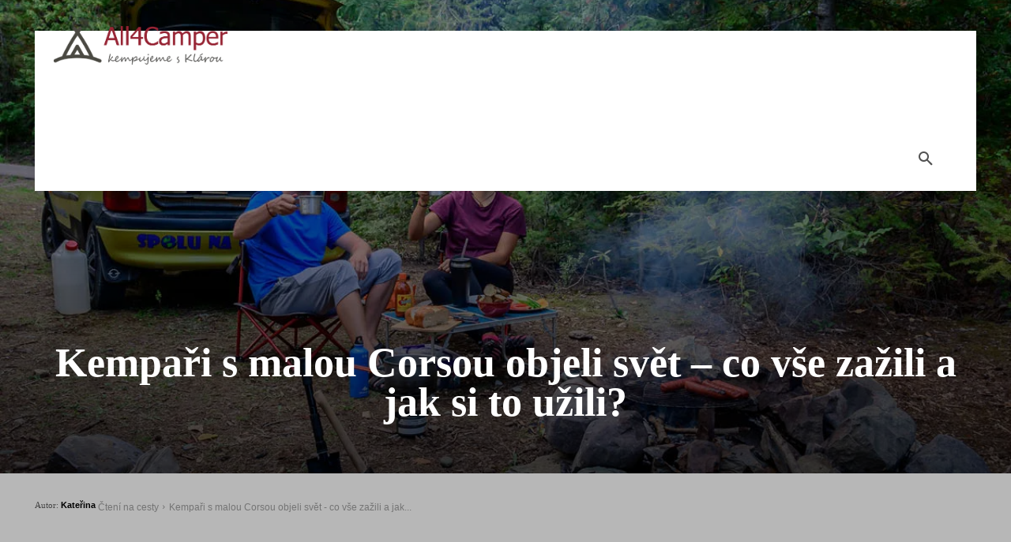

--- FILE ---
content_type: text/html; charset=UTF-8
request_url: https://all4camper.com/cs/kempari-s-malou-corsou-objeli-svet-co-vse-zazili-a-jak-si-to-uzili/
body_size: 72634
content:
<!doctype html >
<!--[if IE 8]><html class="ie8" lang="en"> <![endif]-->
<!--[if IE 9]><html class="ie9" lang="en"> <![endif]-->
<!--[if gt IE 8]><!--><html lang="cs-CZ"> <!--<![endif]--><head><script data-no-optimize="1">var litespeed_docref=sessionStorage.getItem("litespeed_docref");litespeed_docref&&(Object.defineProperty(document,"referrer",{get:function(){return litespeed_docref}}),sessionStorage.removeItem("litespeed_docref"));</script> <title>Kempaři s malou Corsou objeli svět - co vše zažili a jak si to užili? - All4Camper</title><meta charset="UTF-8" /><meta name="viewport" content="width=device-width, initial-scale=1.0"><link rel="pingback" href="https://all4camper.com/xmlrpc.php" /><meta name='robots' content='index, follow, max-image-preview:large, max-snippet:-1, max-video-preview:-1' /><meta name="description" content="All4Camper - Kempaři s malou Corsou objeli svět - co vše zažili a jak si to užili?" /><link rel="canonical" href="https://all4camper.com/cs/kempari-s-malou-corsou-objeli-svet-co-vse-zazili-a-jak-si-to-uzili/" /><meta property="og:locale" content="cs_CZ" /><meta property="og:type" content="article" /><meta property="og:title" content="Kempaři s malou Corsou objeli svět - co vše zažili a jak si to užili? - All4Camper" /><meta property="og:description" content="All4Camper - Kempaři s malou Corsou objeli svět - co vše zažili a jak si to užili?" /><meta property="og:url" content="https://all4camper.com/cs/kempari-s-malou-corsou-objeli-svet-co-vse-zazili-a-jak-si-to-uzili/" /><meta property="og:site_name" content="All4Camper" /><meta property="article:published_time" content="2021-03-09T12:20:14+00:00" /><meta property="article:modified_time" content="2022-12-13T14:14:03+00:00" /><meta property="og:image" content="https://all4camper.com/wp-content/uploads/2021/03/TGORzmen.jpg" /><meta property="og:image:width" content="1200" /><meta property="og:image:height" content="700" /><meta property="og:image:type" content="image/jpeg" /><meta name="author" content="Kateřina" /><meta name="twitter:card" content="summary_large_image" /><meta name="twitter:label1" content="Napsal(a)" /><meta name="twitter:data1" content="Kateřina" /><meta name="twitter:label2" content="Odhadovaná doba čtení" /><meta name="twitter:data2" content="18 minut" /> <script type="application/ld+json" class="yoast-schema-graph">{"@context":"https://schema.org","@graph":[{"@type":"Article","@id":"https://all4camper.com/cs/kempari-s-malou-corsou-objeli-svet-co-vse-zazili-a-jak-si-to-uzili/#article","isPartOf":{"@id":"https://all4camper.com/cs/kempari-s-malou-corsou-objeli-svet-co-vse-zazili-a-jak-si-to-uzili/"},"author":{"name":"Kateřina","@id":"https://all4camper.com/cs/#/schema/person/9349489688d4c221ca0fc39ae6bcb70b"},"headline":"Kempaři s malou Corsou objeli svět &#8211; co vše zažili a jak si to užili?","datePublished":"2021-03-09T12:20:14+00:00","dateModified":"2022-12-13T14:14:03+00:00","mainEntityOfPage":{"@id":"https://all4camper.com/cs/kempari-s-malou-corsou-objeli-svet-co-vse-zazili-a-jak-si-to-uzili/"},"wordCount":3657,"publisher":{"@id":"https://all4camper.com/cs/#organization"},"image":{"@id":"https://all4camper.com/cs/kempari-s-malou-corsou-objeli-svet-co-vse-zazili-a-jak-si-to-uzili/#primaryimage"},"thumbnailUrl":"https://all4camper.com/wp-content/uploads/2021/03/TGORzmen.jpg","keywords":["čtení na cesty","karavanistémezinámi"],"articleSection":["Čtení na cesty","Novinky - Kempování a karavaning"],"inLanguage":"cs"},{"@type":"WebPage","@id":"https://all4camper.com/cs/kempari-s-malou-corsou-objeli-svet-co-vse-zazili-a-jak-si-to-uzili/","url":"https://all4camper.com/cs/kempari-s-malou-corsou-objeli-svet-co-vse-zazili-a-jak-si-to-uzili/","name":"Kempaři s malou Corsou objeli svět - co vše zažili a jak si to užili? - All4Camper","isPartOf":{"@id":"https://all4camper.com/cs/#website"},"primaryImageOfPage":{"@id":"https://all4camper.com/cs/kempari-s-malou-corsou-objeli-svet-co-vse-zazili-a-jak-si-to-uzili/#primaryimage"},"image":{"@id":"https://all4camper.com/cs/kempari-s-malou-corsou-objeli-svet-co-vse-zazili-a-jak-si-to-uzili/#primaryimage"},"thumbnailUrl":"https://all4camper.com/wp-content/uploads/2021/03/TGORzmen.jpg","datePublished":"2021-03-09T12:20:14+00:00","dateModified":"2022-12-13T14:14:03+00:00","description":"All4Camper - Kempaři s malou Corsou objeli svět - co vše zažili a jak si to užili?","breadcrumb":{"@id":"https://all4camper.com/cs/kempari-s-malou-corsou-objeli-svet-co-vse-zazili-a-jak-si-to-uzili/#breadcrumb"},"inLanguage":"cs","potentialAction":[{"@type":"ReadAction","target":["https://all4camper.com/cs/kempari-s-malou-corsou-objeli-svet-co-vse-zazili-a-jak-si-to-uzili/"]}]},{"@type":"ImageObject","inLanguage":"cs","@id":"https://all4camper.com/cs/kempari-s-malou-corsou-objeli-svet-co-vse-zazili-a-jak-si-to-uzili/#primaryimage","url":"https://all4camper.com/wp-content/uploads/2021/03/TGORzmen.jpg","contentUrl":"https://all4camper.com/wp-content/uploads/2021/03/TGORzmen.jpg","width":1200,"height":700},{"@type":"BreadcrumbList","@id":"https://all4camper.com/cs/kempari-s-malou-corsou-objeli-svet-co-vse-zazili-a-jak-si-to-uzili/#breadcrumb","itemListElement":[{"@type":"ListItem","position":1,"name":"Domů","item":"https://all4camper.com/cs/"},{"@type":"ListItem","position":2,"name":"Čtení na cesty","item":"https://all4camper.com/cs/category/magazin_all4camper/"},{"@type":"ListItem","position":3,"name":"Kempaři s malou Corsou objeli svět &#8211; co vše zažili a jak si to užili?"}]},{"@type":"WebSite","@id":"https://all4camper.com/cs/#website","url":"https://all4camper.com/cs/","name":"All4Camper","description":"Největší online magazín o kempování a karavaninku. Více jak 900 článků plných rad a tipů o kempech a kempování.","publisher":{"@id":"https://all4camper.com/cs/#organization"},"potentialAction":[{"@type":"SearchAction","target":{"@type":"EntryPoint","urlTemplate":"https://all4camper.com/cs/?s={search_term_string}"},"query-input":{"@type":"PropertyValueSpecification","valueRequired":true,"valueName":"search_term_string"}}],"inLanguage":"cs"},{"@type":"Organization","@id":"https://all4camper.com/cs/#organization","name":"All4Camper - kempujeme s Klárou","url":"https://all4camper.com/cs/","logo":{"@type":"ImageObject","inLanguage":"cs","@id":"https://all4camper.com/cs/#/schema/logo/image/","url":"https://all4camper.com/wp-content/uploads/2018/09/novelogo.png","contentUrl":"https://all4camper.com/wp-content/uploads/2018/09/novelogo.png","width":1520,"height":600,"caption":"All4Camper - kempujeme s Klárou"},"image":{"@id":"https://all4camper.com/cs/#/schema/logo/image/"}},{"@type":"Person","@id":"https://all4camper.com/cs/#/schema/person/9349489688d4c221ca0fc39ae6bcb70b","name":"Kateřina","url":"https://all4camper.com/cs/author/kterina/"}]}</script> <link rel='dns-prefetch' href='//www.googletagmanager.com' /><link rel='dns-prefetch' href='//fonts.googleapis.com' /><link rel='dns-prefetch' href='//pagead2.googlesyndication.com' /><link rel="alternate" type="application/rss+xml" title="All4Camper &raquo; RSS zdroj" href="https://all4camper.com/cs/feed/" /><link rel="alternate" type="application/rss+xml" title="All4Camper &raquo; RSS komentářů" href="https://all4camper.com/cs/comments/feed/" /><link rel="alternate" type="application/rss+xml" title="All4Camper &raquo; RSS komentářů pro Kempaři s malou Corsou objeli svět &#8211; co vše zažili a jak si to užili?" href="https://all4camper.com/cs/kempari-s-malou-corsou-objeli-svet-co-vse-zazili-a-jak-si-to-uzili/feed/" /><link rel="alternate" title="oEmbed (JSON)" type="application/json+oembed" href="https://all4camper.com/cs/wp-json/oembed/1.0/embed?url=https%3A%2F%2Fall4camper.com%2Fcs%2Fkempari-s-malou-corsou-objeli-svet-co-vse-zazili-a-jak-si-to-uzili%2F" /><link rel="alternate" title="oEmbed (XML)" type="text/xml+oembed" href="https://all4camper.com/cs/wp-json/oembed/1.0/embed?url=https%3A%2F%2Fall4camper.com%2Fcs%2Fkempari-s-malou-corsou-objeli-svet-co-vse-zazili-a-jak-si-to-uzili%2F&#038;format=xml" />
 <script src="//www.googletagmanager.com/gtag/js?id=G-10RJ37VKGJ"  data-cfasync="false" data-wpfc-render="false" type="text/javascript" async></script> <script data-cfasync="false" data-wpfc-render="false" type="text/javascript">var mi_version = '9.3.0';
				var mi_track_user = true;
				var mi_no_track_reason = '';
								var MonsterInsightsDefaultLocations = {"page_location":"https:\/\/all4camper.com\/cs\/kempari-s-malou-corsou-objeli-svet-co-vse-zazili-a-jak-si-to-uzili\/"};
				if ( typeof MonsterInsightsPrivacyGuardFilter === 'function' ) {
					var MonsterInsightsLocations = (typeof MonsterInsightsExcludeQuery === 'object') ? MonsterInsightsPrivacyGuardFilter( MonsterInsightsExcludeQuery ) : MonsterInsightsPrivacyGuardFilter( MonsterInsightsDefaultLocations );
				} else {
					var MonsterInsightsLocations = (typeof MonsterInsightsExcludeQuery === 'object') ? MonsterInsightsExcludeQuery : MonsterInsightsDefaultLocations;
				}

								var disableStrs = [
										'ga-disable-G-10RJ37VKGJ',
									];

				/* Function to detect opted out users */
				function __gtagTrackerIsOptedOut() {
					for (var index = 0; index < disableStrs.length; index++) {
						if (document.cookie.indexOf(disableStrs[index] + '=true') > -1) {
							return true;
						}
					}

					return false;
				}

				/* Disable tracking if the opt-out cookie exists. */
				if (__gtagTrackerIsOptedOut()) {
					for (var index = 0; index < disableStrs.length; index++) {
						window[disableStrs[index]] = true;
					}
				}

				/* Opt-out function */
				function __gtagTrackerOptout() {
					for (var index = 0; index < disableStrs.length; index++) {
						document.cookie = disableStrs[index] + '=true; expires=Thu, 31 Dec 2099 23:59:59 UTC; path=/';
						window[disableStrs[index]] = true;
					}
				}

				if ('undefined' === typeof gaOptout) {
					function gaOptout() {
						__gtagTrackerOptout();
					}
				}
								window.dataLayer = window.dataLayer || [];

				window.MonsterInsightsDualTracker = {
					helpers: {},
					trackers: {},
				};
				if (mi_track_user) {
					function __gtagDataLayer() {
						dataLayer.push(arguments);
					}

					function __gtagTracker(type, name, parameters) {
						if (!parameters) {
							parameters = {};
						}

						if (parameters.send_to) {
							__gtagDataLayer.apply(null, arguments);
							return;
						}

						if (type === 'event') {
														parameters.send_to = monsterinsights_frontend.v4_id;
							var hookName = name;
							if (typeof parameters['event_category'] !== 'undefined') {
								hookName = parameters['event_category'] + ':' + name;
							}

							if (typeof MonsterInsightsDualTracker.trackers[hookName] !== 'undefined') {
								MonsterInsightsDualTracker.trackers[hookName](parameters);
							} else {
								__gtagDataLayer('event', name, parameters);
							}
							
						} else {
							__gtagDataLayer.apply(null, arguments);
						}
					}

					__gtagTracker('js', new Date());
					__gtagTracker('set', {
						'developer_id.dZGIzZG': true,
											});
					if ( MonsterInsightsLocations.page_location ) {
						__gtagTracker('set', MonsterInsightsLocations);
					}
										__gtagTracker('config', 'G-10RJ37VKGJ', {"forceSSL":"true","link_attribution":"true"} );
															window.gtag = __gtagTracker;										(function () {
						/* https://developers.google.com/analytics/devguides/collection/analyticsjs/ */
						/* ga and __gaTracker compatibility shim. */
						var noopfn = function () {
							return null;
						};
						var newtracker = function () {
							return new Tracker();
						};
						var Tracker = function () {
							return null;
						};
						var p = Tracker.prototype;
						p.get = noopfn;
						p.set = noopfn;
						p.send = function () {
							var args = Array.prototype.slice.call(arguments);
							args.unshift('send');
							__gaTracker.apply(null, args);
						};
						var __gaTracker = function () {
							var len = arguments.length;
							if (len === 0) {
								return;
							}
							var f = arguments[len - 1];
							if (typeof f !== 'object' || f === null || typeof f.hitCallback !== 'function') {
								if ('send' === arguments[0]) {
									var hitConverted, hitObject = false, action;
									if ('event' === arguments[1]) {
										if ('undefined' !== typeof arguments[3]) {
											hitObject = {
												'eventAction': arguments[3],
												'eventCategory': arguments[2],
												'eventLabel': arguments[4],
												'value': arguments[5] ? arguments[5] : 1,
											}
										}
									}
									if ('pageview' === arguments[1]) {
										if ('undefined' !== typeof arguments[2]) {
											hitObject = {
												'eventAction': 'page_view',
												'page_path': arguments[2],
											}
										}
									}
									if (typeof arguments[2] === 'object') {
										hitObject = arguments[2];
									}
									if (typeof arguments[5] === 'object') {
										Object.assign(hitObject, arguments[5]);
									}
									if ('undefined' !== typeof arguments[1].hitType) {
										hitObject = arguments[1];
										if ('pageview' === hitObject.hitType) {
											hitObject.eventAction = 'page_view';
										}
									}
									if (hitObject) {
										action = 'timing' === arguments[1].hitType ? 'timing_complete' : hitObject.eventAction;
										hitConverted = mapArgs(hitObject);
										__gtagTracker('event', action, hitConverted);
									}
								}
								return;
							}

							function mapArgs(args) {
								var arg, hit = {};
								var gaMap = {
									'eventCategory': 'event_category',
									'eventAction': 'event_action',
									'eventLabel': 'event_label',
									'eventValue': 'event_value',
									'nonInteraction': 'non_interaction',
									'timingCategory': 'event_category',
									'timingVar': 'name',
									'timingValue': 'value',
									'timingLabel': 'event_label',
									'page': 'page_path',
									'location': 'page_location',
									'title': 'page_title',
									'referrer' : 'page_referrer',
								};
								for (arg in args) {
																		if (!(!args.hasOwnProperty(arg) || !gaMap.hasOwnProperty(arg))) {
										hit[gaMap[arg]] = args[arg];
									} else {
										hit[arg] = args[arg];
									}
								}
								return hit;
							}

							try {
								f.hitCallback();
							} catch (ex) {
							}
						};
						__gaTracker.create = newtracker;
						__gaTracker.getByName = newtracker;
						__gaTracker.getAll = function () {
							return [];
						};
						__gaTracker.remove = noopfn;
						__gaTracker.loaded = true;
						window['__gaTracker'] = __gaTracker;
					})();
									} else {
										console.log("");
					(function () {
						function __gtagTracker() {
							return null;
						}

						window['__gtagTracker'] = __gtagTracker;
						window['gtag'] = __gtagTracker;
					})();
									}</script> <style id='wp-img-auto-sizes-contain-inline-css' type='text/css'>img:is([sizes=auto i],[sizes^="auto," i]){contain-intrinsic-size:3000px 1500px}
/*# sourceURL=wp-img-auto-sizes-contain-inline-css */</style><link data-optimized="2" rel="stylesheet" href="https://all4camper.com/wp-content/litespeed/css/6f22169f1469b617ba707bf9613b069a.css?ver=86059" /><style id='wp-block-heading-inline-css' type='text/css'>h1:where(.wp-block-heading).has-background,h2:where(.wp-block-heading).has-background,h3:where(.wp-block-heading).has-background,h4:where(.wp-block-heading).has-background,h5:where(.wp-block-heading).has-background,h6:where(.wp-block-heading).has-background{padding:1.25em 2.375em}h1.has-text-align-left[style*=writing-mode]:where([style*=vertical-lr]),h1.has-text-align-right[style*=writing-mode]:where([style*=vertical-rl]),h2.has-text-align-left[style*=writing-mode]:where([style*=vertical-lr]),h2.has-text-align-right[style*=writing-mode]:where([style*=vertical-rl]),h3.has-text-align-left[style*=writing-mode]:where([style*=vertical-lr]),h3.has-text-align-right[style*=writing-mode]:where([style*=vertical-rl]),h4.has-text-align-left[style*=writing-mode]:where([style*=vertical-lr]),h4.has-text-align-right[style*=writing-mode]:where([style*=vertical-rl]),h5.has-text-align-left[style*=writing-mode]:where([style*=vertical-lr]),h5.has-text-align-right[style*=writing-mode]:where([style*=vertical-rl]),h6.has-text-align-left[style*=writing-mode]:where([style*=vertical-lr]),h6.has-text-align-right[style*=writing-mode]:where([style*=vertical-rl]){rotate:180deg}
/*# sourceURL=https://all4camper.com/wp-includes/blocks/heading/style.min.css */</style><style id='wp-block-image-inline-css' type='text/css'>.wp-block-image>a,.wp-block-image>figure>a{display:inline-block}.wp-block-image img{box-sizing:border-box;height:auto;max-width:100%;vertical-align:bottom}@media not (prefers-reduced-motion){.wp-block-image img.hide{visibility:hidden}.wp-block-image img.show{animation:show-content-image .4s}}.wp-block-image[style*=border-radius] img,.wp-block-image[style*=border-radius]>a{border-radius:inherit}.wp-block-image.has-custom-border img{box-sizing:border-box}.wp-block-image.aligncenter{text-align:center}.wp-block-image.alignfull>a,.wp-block-image.alignwide>a{width:100%}.wp-block-image.alignfull img,.wp-block-image.alignwide img{height:auto;width:100%}.wp-block-image .aligncenter,.wp-block-image .alignleft,.wp-block-image .alignright,.wp-block-image.aligncenter,.wp-block-image.alignleft,.wp-block-image.alignright{display:table}.wp-block-image .aligncenter>figcaption,.wp-block-image .alignleft>figcaption,.wp-block-image .alignright>figcaption,.wp-block-image.aligncenter>figcaption,.wp-block-image.alignleft>figcaption,.wp-block-image.alignright>figcaption{caption-side:bottom;display:table-caption}.wp-block-image .alignleft{float:left;margin:.5em 1em .5em 0}.wp-block-image .alignright{float:right;margin:.5em 0 .5em 1em}.wp-block-image .aligncenter{margin-left:auto;margin-right:auto}.wp-block-image :where(figcaption){margin-bottom:1em;margin-top:.5em}.wp-block-image.is-style-circle-mask img{border-radius:9999px}@supports ((-webkit-mask-image:none) or (mask-image:none)) or (-webkit-mask-image:none){.wp-block-image.is-style-circle-mask img{border-radius:0;-webkit-mask-image:url('data:image/svg+xml;utf8,<svg viewBox="0 0 100 100" xmlns="http://www.w3.org/2000/svg"><circle cx="50" cy="50" r="50"/></svg>');mask-image:url('data:image/svg+xml;utf8,<svg viewBox="0 0 100 100" xmlns="http://www.w3.org/2000/svg"><circle cx="50" cy="50" r="50"/></svg>');mask-mode:alpha;-webkit-mask-position:center;mask-position:center;-webkit-mask-repeat:no-repeat;mask-repeat:no-repeat;-webkit-mask-size:contain;mask-size:contain}}:root :where(.wp-block-image.is-style-rounded img,.wp-block-image .is-style-rounded img){border-radius:9999px}.wp-block-image figure{margin:0}.wp-lightbox-container{display:flex;flex-direction:column;position:relative}.wp-lightbox-container img{cursor:zoom-in}.wp-lightbox-container img:hover+button{opacity:1}.wp-lightbox-container button{align-items:center;backdrop-filter:blur(16px) saturate(180%);background-color:#5a5a5a40;border:none;border-radius:4px;cursor:zoom-in;display:flex;height:20px;justify-content:center;opacity:0;padding:0;position:absolute;right:16px;text-align:center;top:16px;width:20px;z-index:100}@media not (prefers-reduced-motion){.wp-lightbox-container button{transition:opacity .2s ease}}.wp-lightbox-container button:focus-visible{outline:3px auto #5a5a5a40;outline:3px auto -webkit-focus-ring-color;outline-offset:3px}.wp-lightbox-container button:hover{cursor:pointer;opacity:1}.wp-lightbox-container button:focus{opacity:1}.wp-lightbox-container button:focus,.wp-lightbox-container button:hover,.wp-lightbox-container button:not(:hover):not(:active):not(.has-background){background-color:#5a5a5a40;border:none}.wp-lightbox-overlay{box-sizing:border-box;cursor:zoom-out;height:100vh;left:0;overflow:hidden;position:fixed;top:0;visibility:hidden;width:100%;z-index:100000}.wp-lightbox-overlay .close-button{align-items:center;cursor:pointer;display:flex;justify-content:center;min-height:40px;min-width:40px;padding:0;position:absolute;right:calc(env(safe-area-inset-right) + 16px);top:calc(env(safe-area-inset-top) + 16px);z-index:5000000}.wp-lightbox-overlay .close-button:focus,.wp-lightbox-overlay .close-button:hover,.wp-lightbox-overlay .close-button:not(:hover):not(:active):not(.has-background){background:none;border:none}.wp-lightbox-overlay .lightbox-image-container{height:var(--wp--lightbox-container-height);left:50%;overflow:hidden;position:absolute;top:50%;transform:translate(-50%,-50%);transform-origin:top left;width:var(--wp--lightbox-container-width);z-index:9999999999}.wp-lightbox-overlay .wp-block-image{align-items:center;box-sizing:border-box;display:flex;height:100%;justify-content:center;margin:0;position:relative;transform-origin:0 0;width:100%;z-index:3000000}.wp-lightbox-overlay .wp-block-image img{height:var(--wp--lightbox-image-height);min-height:var(--wp--lightbox-image-height);min-width:var(--wp--lightbox-image-width);width:var(--wp--lightbox-image-width)}.wp-lightbox-overlay .wp-block-image figcaption{display:none}.wp-lightbox-overlay button{background:none;border:none}.wp-lightbox-overlay .scrim{background-color:#fff;height:100%;opacity:.9;position:absolute;width:100%;z-index:2000000}.wp-lightbox-overlay.active{visibility:visible}@media not (prefers-reduced-motion){.wp-lightbox-overlay.active{animation:turn-on-visibility .25s both}.wp-lightbox-overlay.active img{animation:turn-on-visibility .35s both}.wp-lightbox-overlay.show-closing-animation:not(.active){animation:turn-off-visibility .35s both}.wp-lightbox-overlay.show-closing-animation:not(.active) img{animation:turn-off-visibility .25s both}.wp-lightbox-overlay.zoom.active{animation:none;opacity:1;visibility:visible}.wp-lightbox-overlay.zoom.active .lightbox-image-container{animation:lightbox-zoom-in .4s}.wp-lightbox-overlay.zoom.active .lightbox-image-container img{animation:none}.wp-lightbox-overlay.zoom.active .scrim{animation:turn-on-visibility .4s forwards}.wp-lightbox-overlay.zoom.show-closing-animation:not(.active){animation:none}.wp-lightbox-overlay.zoom.show-closing-animation:not(.active) .lightbox-image-container{animation:lightbox-zoom-out .4s}.wp-lightbox-overlay.zoom.show-closing-animation:not(.active) .lightbox-image-container img{animation:none}.wp-lightbox-overlay.zoom.show-closing-animation:not(.active) .scrim{animation:turn-off-visibility .4s forwards}}@keyframes show-content-image{0%{visibility:hidden}99%{visibility:hidden}to{visibility:visible}}@keyframes turn-on-visibility{0%{opacity:0}to{opacity:1}}@keyframes turn-off-visibility{0%{opacity:1;visibility:visible}99%{opacity:0;visibility:visible}to{opacity:0;visibility:hidden}}@keyframes lightbox-zoom-in{0%{transform:translate(calc((-100vw + var(--wp--lightbox-scrollbar-width))/2 + var(--wp--lightbox-initial-left-position)),calc(-50vh + var(--wp--lightbox-initial-top-position))) scale(var(--wp--lightbox-scale))}to{transform:translate(-50%,-50%) scale(1)}}@keyframes lightbox-zoom-out{0%{transform:translate(-50%,-50%) scale(1);visibility:visible}99%{visibility:visible}to{transform:translate(calc((-100vw + var(--wp--lightbox-scrollbar-width))/2 + var(--wp--lightbox-initial-left-position)),calc(-50vh + var(--wp--lightbox-initial-top-position))) scale(var(--wp--lightbox-scale));visibility:hidden}}
/*# sourceURL=https://all4camper.com/wp-includes/blocks/image/style.min.css */</style><style id='wp-block-paragraph-inline-css' type='text/css'>.is-small-text{font-size:.875em}.is-regular-text{font-size:1em}.is-large-text{font-size:2.25em}.is-larger-text{font-size:3em}.has-drop-cap:not(:focus):first-letter{float:left;font-size:8.4em;font-style:normal;font-weight:100;line-height:.68;margin:.05em .1em 0 0;text-transform:uppercase}body.rtl .has-drop-cap:not(:focus):first-letter{float:none;margin-left:.1em}p.has-drop-cap.has-background{overflow:hidden}:root :where(p.has-background){padding:1.25em 2.375em}:where(p.has-text-color:not(.has-link-color)) a{color:inherit}p.has-text-align-left[style*="writing-mode:vertical-lr"],p.has-text-align-right[style*="writing-mode:vertical-rl"]{rotate:180deg}
/*# sourceURL=https://all4camper.com/wp-includes/blocks/paragraph/style.min.css */</style><style id='global-styles-inline-css' type='text/css'>:root{--wp--preset--aspect-ratio--square: 1;--wp--preset--aspect-ratio--4-3: 4/3;--wp--preset--aspect-ratio--3-4: 3/4;--wp--preset--aspect-ratio--3-2: 3/2;--wp--preset--aspect-ratio--2-3: 2/3;--wp--preset--aspect-ratio--16-9: 16/9;--wp--preset--aspect-ratio--9-16: 9/16;--wp--preset--color--black: #000000;--wp--preset--color--cyan-bluish-gray: #abb8c3;--wp--preset--color--white: #ffffff;--wp--preset--color--pale-pink: #f78da7;--wp--preset--color--vivid-red: #cf2e2e;--wp--preset--color--luminous-vivid-orange: #ff6900;--wp--preset--color--luminous-vivid-amber: #fcb900;--wp--preset--color--light-green-cyan: #7bdcb5;--wp--preset--color--vivid-green-cyan: #00d084;--wp--preset--color--pale-cyan-blue: #8ed1fc;--wp--preset--color--vivid-cyan-blue: #0693e3;--wp--preset--color--vivid-purple: #9b51e0;--wp--preset--gradient--vivid-cyan-blue-to-vivid-purple: linear-gradient(135deg,rgb(6,147,227) 0%,rgb(155,81,224) 100%);--wp--preset--gradient--light-green-cyan-to-vivid-green-cyan: linear-gradient(135deg,rgb(122,220,180) 0%,rgb(0,208,130) 100%);--wp--preset--gradient--luminous-vivid-amber-to-luminous-vivid-orange: linear-gradient(135deg,rgb(252,185,0) 0%,rgb(255,105,0) 100%);--wp--preset--gradient--luminous-vivid-orange-to-vivid-red: linear-gradient(135deg,rgb(255,105,0) 0%,rgb(207,46,46) 100%);--wp--preset--gradient--very-light-gray-to-cyan-bluish-gray: linear-gradient(135deg,rgb(238,238,238) 0%,rgb(169,184,195) 100%);--wp--preset--gradient--cool-to-warm-spectrum: linear-gradient(135deg,rgb(74,234,220) 0%,rgb(151,120,209) 20%,rgb(207,42,186) 40%,rgb(238,44,130) 60%,rgb(251,105,98) 80%,rgb(254,248,76) 100%);--wp--preset--gradient--blush-light-purple: linear-gradient(135deg,rgb(255,206,236) 0%,rgb(152,150,240) 100%);--wp--preset--gradient--blush-bordeaux: linear-gradient(135deg,rgb(254,205,165) 0%,rgb(254,45,45) 50%,rgb(107,0,62) 100%);--wp--preset--gradient--luminous-dusk: linear-gradient(135deg,rgb(255,203,112) 0%,rgb(199,81,192) 50%,rgb(65,88,208) 100%);--wp--preset--gradient--pale-ocean: linear-gradient(135deg,rgb(255,245,203) 0%,rgb(182,227,212) 50%,rgb(51,167,181) 100%);--wp--preset--gradient--electric-grass: linear-gradient(135deg,rgb(202,248,128) 0%,rgb(113,206,126) 100%);--wp--preset--gradient--midnight: linear-gradient(135deg,rgb(2,3,129) 0%,rgb(40,116,252) 100%);--wp--preset--font-size--small: 11px;--wp--preset--font-size--medium: 20px;--wp--preset--font-size--large: 32px;--wp--preset--font-size--x-large: 42px;--wp--preset--font-size--regular: 15px;--wp--preset--font-size--larger: 50px;--wp--preset--spacing--20: 0.44rem;--wp--preset--spacing--30: 0.67rem;--wp--preset--spacing--40: 1rem;--wp--preset--spacing--50: 1.5rem;--wp--preset--spacing--60: 2.25rem;--wp--preset--spacing--70: 3.38rem;--wp--preset--spacing--80: 5.06rem;--wp--preset--shadow--natural: 6px 6px 9px rgba(0, 0, 0, 0.2);--wp--preset--shadow--deep: 12px 12px 50px rgba(0, 0, 0, 0.4);--wp--preset--shadow--sharp: 6px 6px 0px rgba(0, 0, 0, 0.2);--wp--preset--shadow--outlined: 6px 6px 0px -3px rgb(255, 255, 255), 6px 6px rgb(0, 0, 0);--wp--preset--shadow--crisp: 6px 6px 0px rgb(0, 0, 0);}:where(.is-layout-flex){gap: 0.5em;}:where(.is-layout-grid){gap: 0.5em;}body .is-layout-flex{display: flex;}.is-layout-flex{flex-wrap: wrap;align-items: center;}.is-layout-flex > :is(*, div){margin: 0;}body .is-layout-grid{display: grid;}.is-layout-grid > :is(*, div){margin: 0;}:where(.wp-block-columns.is-layout-flex){gap: 2em;}:where(.wp-block-columns.is-layout-grid){gap: 2em;}:where(.wp-block-post-template.is-layout-flex){gap: 1.25em;}:where(.wp-block-post-template.is-layout-grid){gap: 1.25em;}.has-black-color{color: var(--wp--preset--color--black) !important;}.has-cyan-bluish-gray-color{color: var(--wp--preset--color--cyan-bluish-gray) !important;}.has-white-color{color: var(--wp--preset--color--white) !important;}.has-pale-pink-color{color: var(--wp--preset--color--pale-pink) !important;}.has-vivid-red-color{color: var(--wp--preset--color--vivid-red) !important;}.has-luminous-vivid-orange-color{color: var(--wp--preset--color--luminous-vivid-orange) !important;}.has-luminous-vivid-amber-color{color: var(--wp--preset--color--luminous-vivid-amber) !important;}.has-light-green-cyan-color{color: var(--wp--preset--color--light-green-cyan) !important;}.has-vivid-green-cyan-color{color: var(--wp--preset--color--vivid-green-cyan) !important;}.has-pale-cyan-blue-color{color: var(--wp--preset--color--pale-cyan-blue) !important;}.has-vivid-cyan-blue-color{color: var(--wp--preset--color--vivid-cyan-blue) !important;}.has-vivid-purple-color{color: var(--wp--preset--color--vivid-purple) !important;}.has-black-background-color{background-color: var(--wp--preset--color--black) !important;}.has-cyan-bluish-gray-background-color{background-color: var(--wp--preset--color--cyan-bluish-gray) !important;}.has-white-background-color{background-color: var(--wp--preset--color--white) !important;}.has-pale-pink-background-color{background-color: var(--wp--preset--color--pale-pink) !important;}.has-vivid-red-background-color{background-color: var(--wp--preset--color--vivid-red) !important;}.has-luminous-vivid-orange-background-color{background-color: var(--wp--preset--color--luminous-vivid-orange) !important;}.has-luminous-vivid-amber-background-color{background-color: var(--wp--preset--color--luminous-vivid-amber) !important;}.has-light-green-cyan-background-color{background-color: var(--wp--preset--color--light-green-cyan) !important;}.has-vivid-green-cyan-background-color{background-color: var(--wp--preset--color--vivid-green-cyan) !important;}.has-pale-cyan-blue-background-color{background-color: var(--wp--preset--color--pale-cyan-blue) !important;}.has-vivid-cyan-blue-background-color{background-color: var(--wp--preset--color--vivid-cyan-blue) !important;}.has-vivid-purple-background-color{background-color: var(--wp--preset--color--vivid-purple) !important;}.has-black-border-color{border-color: var(--wp--preset--color--black) !important;}.has-cyan-bluish-gray-border-color{border-color: var(--wp--preset--color--cyan-bluish-gray) !important;}.has-white-border-color{border-color: var(--wp--preset--color--white) !important;}.has-pale-pink-border-color{border-color: var(--wp--preset--color--pale-pink) !important;}.has-vivid-red-border-color{border-color: var(--wp--preset--color--vivid-red) !important;}.has-luminous-vivid-orange-border-color{border-color: var(--wp--preset--color--luminous-vivid-orange) !important;}.has-luminous-vivid-amber-border-color{border-color: var(--wp--preset--color--luminous-vivid-amber) !important;}.has-light-green-cyan-border-color{border-color: var(--wp--preset--color--light-green-cyan) !important;}.has-vivid-green-cyan-border-color{border-color: var(--wp--preset--color--vivid-green-cyan) !important;}.has-pale-cyan-blue-border-color{border-color: var(--wp--preset--color--pale-cyan-blue) !important;}.has-vivid-cyan-blue-border-color{border-color: var(--wp--preset--color--vivid-cyan-blue) !important;}.has-vivid-purple-border-color{border-color: var(--wp--preset--color--vivid-purple) !important;}.has-vivid-cyan-blue-to-vivid-purple-gradient-background{background: var(--wp--preset--gradient--vivid-cyan-blue-to-vivid-purple) !important;}.has-light-green-cyan-to-vivid-green-cyan-gradient-background{background: var(--wp--preset--gradient--light-green-cyan-to-vivid-green-cyan) !important;}.has-luminous-vivid-amber-to-luminous-vivid-orange-gradient-background{background: var(--wp--preset--gradient--luminous-vivid-amber-to-luminous-vivid-orange) !important;}.has-luminous-vivid-orange-to-vivid-red-gradient-background{background: var(--wp--preset--gradient--luminous-vivid-orange-to-vivid-red) !important;}.has-very-light-gray-to-cyan-bluish-gray-gradient-background{background: var(--wp--preset--gradient--very-light-gray-to-cyan-bluish-gray) !important;}.has-cool-to-warm-spectrum-gradient-background{background: var(--wp--preset--gradient--cool-to-warm-spectrum) !important;}.has-blush-light-purple-gradient-background{background: var(--wp--preset--gradient--blush-light-purple) !important;}.has-blush-bordeaux-gradient-background{background: var(--wp--preset--gradient--blush-bordeaux) !important;}.has-luminous-dusk-gradient-background{background: var(--wp--preset--gradient--luminous-dusk) !important;}.has-pale-ocean-gradient-background{background: var(--wp--preset--gradient--pale-ocean) !important;}.has-electric-grass-gradient-background{background: var(--wp--preset--gradient--electric-grass) !important;}.has-midnight-gradient-background{background: var(--wp--preset--gradient--midnight) !important;}.has-small-font-size{font-size: var(--wp--preset--font-size--small) !important;}.has-medium-font-size{font-size: var(--wp--preset--font-size--medium) !important;}.has-large-font-size{font-size: var(--wp--preset--font-size--large) !important;}.has-x-large-font-size{font-size: var(--wp--preset--font-size--x-large) !important;}
/*# sourceURL=global-styles-inline-css */</style><style id='classic-theme-styles-inline-css' type='text/css'>/*! This file is auto-generated */
.wp-block-button__link{color:#fff;background-color:#32373c;border-radius:9999px;box-shadow:none;text-decoration:none;padding:calc(.667em + 2px) calc(1.333em + 2px);font-size:1.125em}.wp-block-file__button{background:#32373c;color:#fff;text-decoration:none}
/*# sourceURL=/wp-includes/css/classic-themes.min.css */</style><style id='wpml-legacy-horizontal-list-0-inline-css' type='text/css'>.wpml-ls-statics-footer a, .wpml-ls-statics-footer .wpml-ls-sub-menu a, .wpml-ls-statics-footer .wpml-ls-sub-menu a:link, .wpml-ls-statics-footer li:not(.wpml-ls-current-language) .wpml-ls-link, .wpml-ls-statics-footer li:not(.wpml-ls-current-language) .wpml-ls-link:link {color:#444444;background-color:#ffffff;}.wpml-ls-statics-footer .wpml-ls-sub-menu a:hover,.wpml-ls-statics-footer .wpml-ls-sub-menu a:focus, .wpml-ls-statics-footer .wpml-ls-sub-menu a:link:hover, .wpml-ls-statics-footer .wpml-ls-sub-menu a:link:focus {color:#000000;background-color:#eeeeee;}.wpml-ls-statics-footer .wpml-ls-current-language > a {color:#444444;background-color:#ffffff;}.wpml-ls-statics-footer .wpml-ls-current-language:hover>a, .wpml-ls-statics-footer .wpml-ls-current-language>a:focus {color:#000000;background-color:#eeeeee;}
/*# sourceURL=wpml-legacy-horizontal-list-0-inline-css */</style><style id='td-theme-inline-css' type='text/css'>@media (max-width:767px){.td-header-desktop-wrap{display:none}}@media (min-width:767px){.td-header-mobile-wrap{display:none}}</style> <script id="wpml-cookie-js-extra" type="litespeed/javascript">var wpml_cookies={"wp-wpml_current_language":{"value":"cs","expires":1,"path":"/"}};var wpml_cookies={"wp-wpml_current_language":{"value":"cs","expires":1,"path":"/"}}</script> <script type="litespeed/javascript" data-src="https://all4camper.com/wp-content/plugins/google-analytics-premium/assets/js/frontend-gtag.min.js" id="monsterinsights-frontend-script-js" data-wp-strategy="async"></script> <script data-cfasync="false" data-wpfc-render="false" type="text/javascript" id='monsterinsights-frontend-script-js-extra'>/*  */
var monsterinsights_frontend = {"js_events_tracking":"true","download_extensions":"","inbound_paths":"[]","home_url":"https:\/\/all4camper.com\/cs\/","hash_tracking":"false","v4_id":"G-10RJ37VKGJ"};/*  */</script> <script type="litespeed/javascript" data-src="https://all4camper.com/wp-includes/js/jquery/jquery.min.js" id="jquery-core-js"></script> <script id="wpml-browser-redirect-js-extra" type="litespeed/javascript">var wpml_browser_redirect_params={"pageLanguage":"cs","languageUrls":{"cs_cz":"https://all4camper.com/cs/kempari-s-malou-corsou-objeli-svet-co-vse-zazili-a-jak-si-to-uzili/","cs":"https://all4camper.com/cs/kempari-s-malou-corsou-objeli-svet-co-vse-zazili-a-jak-si-to-uzili/","cz":"https://all4camper.com/cs/kempari-s-malou-corsou-objeli-svet-co-vse-zazili-a-jak-si-to-uzili/"},"cookie":{"name":"_icl_visitor_lang_js","domain":"all4camper.com","path":"/","expiration":24}}</script> 
 <script type="litespeed/javascript" data-src="https://www.googletagmanager.com/gtag/js?id=GT-TXHNGCW" id="google_gtagjs-js"></script> <script id="google_gtagjs-js-after" type="litespeed/javascript">window.dataLayer=window.dataLayer||[];function gtag(){dataLayer.push(arguments)}
gtag("set","linker",{"domains":["all4camper.com"]});gtag("js",new Date());gtag("set","developer_id.dZTNiMT",!0);gtag("config","GT-TXHNGCW")</script> <link rel="https://api.w.org/" href="https://all4camper.com/cs/wp-json/" /><link rel="alternate" title="JSON" type="application/json" href="https://all4camper.com/cs/wp-json/wp/v2/posts/90413" /><link rel="EditURI" type="application/rsd+xml" title="RSD" href="https://all4camper.com/xmlrpc.php?rsd" /><meta name="generator" content="WordPress 6.9" /><link rel='shortlink' href='https://all4camper.com/cs/?p=90413' /><meta name="generator" content="WPML ver:4.8.6 stt:9;" /><meta name="generator" content="Site Kit by Google 1.170.0" /> <script type="litespeed/javascript">window.tdb_global_vars={"wpRestUrl":"https:\/\/all4camper.com\/cs\/wp-json\/","permalinkStructure":"\/%postname%\/"};window.tdb_p_autoload_vars={"isAjax":!1,"isAdminBarShowing":!1,"autoloadStatus":"off","origPostEditUrl":null}</script> <style id="tdb-global-colors">:root{--accent-color:#fff}</style><meta name="google-adsense-platform-account" content="ca-host-pub-2644536267352236"><meta name="google-adsense-platform-domain" content="sitekit.withgoogle.com"> <script type="litespeed/javascript" data-src="https://pagead2.googlesyndication.com/pagead/js/adsbygoogle.js?client=ca-pub-3826915127770503&amp;host=ca-host-pub-2644536267352236" crossorigin="anonymous"></script>  <script id="td-generated-header-js" type="litespeed/javascript">var tdBlocksArray=[];function tdBlock(){this.id='';this.block_type=1;this.atts='';this.td_column_number='';this.td_current_page=1;this.post_count=0;this.found_posts=0;this.max_num_pages=0;this.td_filter_value='';this.is_ajax_running=!1;this.td_user_action='';this.header_color='';this.ajax_pagination_infinite_stop=''}(function(){var htmlTag=document.getElementsByTagName("html")[0];if(navigator.userAgent.indexOf("MSIE 10.0")>-1){htmlTag.className+=' ie10'}
if(!!navigator.userAgent.match(/Trident.*rv\:11\./)){htmlTag.className+=' ie11'}
if(navigator.userAgent.indexOf("Edge")>-1){htmlTag.className+=' ieEdge'}
if(/(iPad|iPhone|iPod)/g.test(navigator.userAgent)){htmlTag.className+=' td-md-is-ios'}
var user_agent=navigator.userAgent.toLowerCase();if(user_agent.indexOf("android")>-1){htmlTag.className+=' td-md-is-android'}
if(-1!==navigator.userAgent.indexOf('Mac OS X')){htmlTag.className+=' td-md-is-os-x'}
if(/chrom(e|ium)/.test(navigator.userAgent.toLowerCase())){htmlTag.className+=' td-md-is-chrome'}
if(-1!==navigator.userAgent.indexOf('Firefox')){htmlTag.className+=' td-md-is-firefox'}
if(-1!==navigator.userAgent.indexOf('Safari')&&-1===navigator.userAgent.indexOf('Chrome')){htmlTag.className+=' td-md-is-safari'}
if(-1!==navigator.userAgent.indexOf('IEMobile')){htmlTag.className+=' td-md-is-iemobile'}})();var tdLocalCache={};(function(){"use strict";tdLocalCache={data:{},remove:function(resource_id){delete tdLocalCache.data[resource_id]},exist:function(resource_id){return tdLocalCache.data.hasOwnProperty(resource_id)&&tdLocalCache.data[resource_id]!==null},get:function(resource_id){return tdLocalCache.data[resource_id]},set:function(resource_id,cachedData){tdLocalCache.remove(resource_id);tdLocalCache.data[resource_id]=cachedData}}})();var td_viewport_interval_list=[{"limitBottom":767,"sidebarWidth":228},{"limitBottom":1018,"sidebarWidth":300},{"limitBottom":1140,"sidebarWidth":324}];var td_animation_stack_effect="type0";var tds_animation_stack=!0;var td_animation_stack_specific_selectors=".entry-thumb, img, .td-lazy-img";var td_animation_stack_general_selectors=".td-animation-stack img, .td-animation-stack .entry-thumb, .post img, .td-animation-stack .td-lazy-img";var tdc_is_installed="yes";var tdc_domain_active=!1;var td_ajax_url="https:\/\/all4camper.com\/wp-admin\/admin-ajax.php?td_theme_name=Newspaper&v=12.7.3";var td_get_template_directory_uri="https:\/\/all4camper.com\/wp-content\/plugins\/td-composer\/legacy\/common";var tds_snap_menu="";var tds_logo_on_sticky="";var tds_header_style="tdm_header_style_1";var td_please_wait="Please wait...";var td_email_user_pass_incorrect="User or password incorrect!";var td_email_user_incorrect="Email or username incorrect!";var td_email_incorrect="Email incorrect!";var td_user_incorrect="Username incorrect!";var td_email_user_empty="Email or username empty!";var td_pass_empty="Pass empty!";var td_pass_pattern_incorrect="Invalid Pass Pattern!";var td_retype_pass_incorrect="Retyped Pass incorrect!";var tds_more_articles_on_post_enable="";var tds_more_articles_on_post_time_to_wait="";var tds_more_articles_on_post_pages_distance_from_top=0;var tds_captcha="";var tds_theme_color_site_wide="#972433";var tds_smart_sidebar="";var tdThemeName="Newspaper";var tdThemeNameWl="Newspaper";var td_magnific_popup_translation_tPrev="Previous (Left arrow key)";var td_magnific_popup_translation_tNext="Next (Right arrow key)";var td_magnific_popup_translation_tCounter="%curr% of %total%";var td_magnific_popup_translation_ajax_tError="The content from %url% could not be loaded.";var td_magnific_popup_translation_image_tError="The image #%curr% could not be loaded.";var tdBlockNonce="f1f5a8f2b0";var tdMobileMenu="enabled";var tdMobileSearch="enabled";var tdDateNamesI18n={"month_names":["Leden","\u00danor","B\u0159ezen","Duben","Kv\u011bten","\u010cerven","\u010cervenec","Srpen","Z\u00e1\u0159\u00ed","\u0158\u00edjen","Listopad","Prosinec"],"month_names_short":["Led","\u00dano","B\u0159e","Dub","Kv\u011b","\u010cvn","\u010cvc","Srp","Z\u00e1\u0159","\u0158\u00edj","Lis","Pro"],"day_names":["Ned\u011ble","Pond\u011bl\u00ed","\u00dater\u00fd","St\u0159eda","\u010ctvrtek","P\u00e1tek","Sobota"],"day_names_short":["Ne","Po","\u00dat","St","\u010ct","P\u00e1","So"]};var tdb_modal_confirm="Save";var tdb_modal_cancel="Cancel";var tdb_modal_confirm_alt="Yes";var tdb_modal_cancel_alt="No";var td_deploy_mode="deploy";var td_ad_background_click_link="";var td_ad_background_click_target=""</script> <style>ul.sf-menu>.menu-item>a{font-family:Roboto;font-size:16px;font-weight:500;text-transform:none}:root{--td_theme_color:#972433;--td_slider_text:rgba(151,36,51,0.7);--td_mobile_menu_color:#ffffff;--td_mobile_icons_color:#972433;--td_mobile_gradient_one_mob:#ffffff;--td_mobile_gradient_two_mob:#ffffff;--td_mobile_text_active_color:#972433;--td_mobile_button_background_mob:#972433;--td_mobile_button_color_mob:#ffffff;--td_mobile_text_color:#525252;--td_mobile_background_position:center center}.td-header-style-12 .td-header-menu-wrap-full,.td-header-style-12 .td-affix,.td-grid-style-1.td-hover-1 .td-big-grid-post:hover .td-post-category,.td-grid-style-5.td-hover-1 .td-big-grid-post:hover .td-post-category,.td_category_template_3 .td-current-sub-category,.td_category_template_8 .td-category-header .td-category a.td-current-sub-category,.td_category_template_4 .td-category-siblings .td-category a:hover,.td_block_big_grid_9.td-grid-style-1 .td-post-category,.td_block_big_grid_9.td-grid-style-5 .td-post-category,.td-grid-style-6.td-hover-1 .td-module-thumb:after,.tdm-menu-active-style5 .td-header-menu-wrap .sf-menu>.current-menu-item>a,.tdm-menu-active-style5 .td-header-menu-wrap .sf-menu>.current-menu-ancestor>a,.tdm-menu-active-style5 .td-header-menu-wrap .sf-menu>.current-category-ancestor>a,.tdm-menu-active-style5 .td-header-menu-wrap .sf-menu>li>a:hover,.tdm-menu-active-style5 .td-header-menu-wrap .sf-menu>.sfHover>a{background-color:#972433}.td_mega_menu_sub_cats .cur-sub-cat,.td-mega-span h3 a:hover,.td_mod_mega_menu:hover .entry-title a,.header-search-wrap .result-msg a:hover,.td-header-top-menu .td-drop-down-search .td_module_wrap:hover .entry-title a,.td-header-top-menu .td-icon-search:hover,.td-header-wrap .result-msg a:hover,.top-header-menu li a:hover,.top-header-menu .current-menu-item>a,.top-header-menu .current-menu-ancestor>a,.top-header-menu .current-category-ancestor>a,.td-social-icon-wrap>a:hover,.td-header-sp-top-widget .td-social-icon-wrap a:hover,.td_mod_related_posts:hover h3>a,.td-post-template-11 .td-related-title .td-related-left:hover,.td-post-template-11 .td-related-title .td-related-right:hover,.td-post-template-11 .td-related-title .td-cur-simple-item,.td-post-template-11 .td_block_related_posts .td-next-prev-wrap a:hover,.td-category-header .td-pulldown-category-filter-link:hover,.td-category-siblings .td-subcat-dropdown a:hover,.td-category-siblings .td-subcat-dropdown a.td-current-sub-category,.footer-text-wrap .footer-email-wrap a,.footer-social-wrap a:hover,.td_module_17 .td-read-more a:hover,.td_module_18 .td-read-more a:hover,.td_module_19 .td-post-author-name a:hover,.td-pulldown-syle-2 .td-subcat-dropdown:hover .td-subcat-more span,.td-pulldown-syle-2 .td-subcat-dropdown:hover .td-subcat-more i,.td-pulldown-syle-3 .td-subcat-dropdown:hover .td-subcat-more span,.td-pulldown-syle-3 .td-subcat-dropdown:hover .td-subcat-more i,.tdm-menu-active-style3 .tdm-header.td-header-wrap .sf-menu>.current-category-ancestor>a,.tdm-menu-active-style3 .tdm-header.td-header-wrap .sf-menu>.current-menu-ancestor>a,.tdm-menu-active-style3 .tdm-header.td-header-wrap .sf-menu>.current-menu-item>a,.tdm-menu-active-style3 .tdm-header.td-header-wrap .sf-menu>.sfHover>a,.tdm-menu-active-style3 .tdm-header.td-header-wrap .sf-menu>li>a:hover{color:#972433}.td-mega-menu-page .wpb_content_element ul li a:hover,.td-theme-wrap .td-aj-search-results .td_module_wrap:hover .entry-title a,.td-theme-wrap .header-search-wrap .result-msg a:hover{color:#972433!important}.td_category_template_8 .td-category-header .td-category a.td-current-sub-category,.td_category_template_4 .td-category-siblings .td-category a:hover,.tdm-menu-active-style4 .tdm-header .sf-menu>.current-menu-item>a,.tdm-menu-active-style4 .tdm-header .sf-menu>.current-menu-ancestor>a,.tdm-menu-active-style4 .tdm-header .sf-menu>.current-category-ancestor>a,.tdm-menu-active-style4 .tdm-header .sf-menu>li>a:hover,.tdm-menu-active-style4 .tdm-header .sf-menu>.sfHover>a{border-color:#972433}.td-header-wrap .td-header-menu-wrap .sf-menu>li>a,.td-header-wrap .td-header-menu-social .td-social-icon-wrap a,.td-header-style-4 .td-header-menu-social .td-social-icon-wrap i,.td-header-style-5 .td-header-menu-social .td-social-icon-wrap i,.td-header-style-6 .td-header-menu-social .td-social-icon-wrap i,.td-header-style-12 .td-header-menu-social .td-social-icon-wrap i,.td-header-wrap .header-search-wrap #td-header-search-button .td-icon-search{color:#525252}.td-header-wrap .td-header-menu-social+.td-search-wrapper #td-header-search-button:before{background-color:#525252}ul.sf-menu>.td-menu-item>a,.td-theme-wrap .td-header-menu-social{font-family:Roboto;font-size:16px;font-weight:500;text-transform:none}ul.sf-menu>.menu-item>a{font-family:Roboto;font-size:16px;font-weight:500;text-transform:none}:root{--td_theme_color:#972433;--td_slider_text:rgba(151,36,51,0.7);--td_mobile_menu_color:#ffffff;--td_mobile_icons_color:#972433;--td_mobile_gradient_one_mob:#ffffff;--td_mobile_gradient_two_mob:#ffffff;--td_mobile_text_active_color:#972433;--td_mobile_button_background_mob:#972433;--td_mobile_button_color_mob:#ffffff;--td_mobile_text_color:#525252;--td_mobile_background_position:center center}.td-header-style-12 .td-header-menu-wrap-full,.td-header-style-12 .td-affix,.td-grid-style-1.td-hover-1 .td-big-grid-post:hover .td-post-category,.td-grid-style-5.td-hover-1 .td-big-grid-post:hover .td-post-category,.td_category_template_3 .td-current-sub-category,.td_category_template_8 .td-category-header .td-category a.td-current-sub-category,.td_category_template_4 .td-category-siblings .td-category a:hover,.td_block_big_grid_9.td-grid-style-1 .td-post-category,.td_block_big_grid_9.td-grid-style-5 .td-post-category,.td-grid-style-6.td-hover-1 .td-module-thumb:after,.tdm-menu-active-style5 .td-header-menu-wrap .sf-menu>.current-menu-item>a,.tdm-menu-active-style5 .td-header-menu-wrap .sf-menu>.current-menu-ancestor>a,.tdm-menu-active-style5 .td-header-menu-wrap .sf-menu>.current-category-ancestor>a,.tdm-menu-active-style5 .td-header-menu-wrap .sf-menu>li>a:hover,.tdm-menu-active-style5 .td-header-menu-wrap .sf-menu>.sfHover>a{background-color:#972433}.td_mega_menu_sub_cats .cur-sub-cat,.td-mega-span h3 a:hover,.td_mod_mega_menu:hover .entry-title a,.header-search-wrap .result-msg a:hover,.td-header-top-menu .td-drop-down-search .td_module_wrap:hover .entry-title a,.td-header-top-menu .td-icon-search:hover,.td-header-wrap .result-msg a:hover,.top-header-menu li a:hover,.top-header-menu .current-menu-item>a,.top-header-menu .current-menu-ancestor>a,.top-header-menu .current-category-ancestor>a,.td-social-icon-wrap>a:hover,.td-header-sp-top-widget .td-social-icon-wrap a:hover,.td_mod_related_posts:hover h3>a,.td-post-template-11 .td-related-title .td-related-left:hover,.td-post-template-11 .td-related-title .td-related-right:hover,.td-post-template-11 .td-related-title .td-cur-simple-item,.td-post-template-11 .td_block_related_posts .td-next-prev-wrap a:hover,.td-category-header .td-pulldown-category-filter-link:hover,.td-category-siblings .td-subcat-dropdown a:hover,.td-category-siblings .td-subcat-dropdown a.td-current-sub-category,.footer-text-wrap .footer-email-wrap a,.footer-social-wrap a:hover,.td_module_17 .td-read-more a:hover,.td_module_18 .td-read-more a:hover,.td_module_19 .td-post-author-name a:hover,.td-pulldown-syle-2 .td-subcat-dropdown:hover .td-subcat-more span,.td-pulldown-syle-2 .td-subcat-dropdown:hover .td-subcat-more i,.td-pulldown-syle-3 .td-subcat-dropdown:hover .td-subcat-more span,.td-pulldown-syle-3 .td-subcat-dropdown:hover .td-subcat-more i,.tdm-menu-active-style3 .tdm-header.td-header-wrap .sf-menu>.current-category-ancestor>a,.tdm-menu-active-style3 .tdm-header.td-header-wrap .sf-menu>.current-menu-ancestor>a,.tdm-menu-active-style3 .tdm-header.td-header-wrap .sf-menu>.current-menu-item>a,.tdm-menu-active-style3 .tdm-header.td-header-wrap .sf-menu>.sfHover>a,.tdm-menu-active-style3 .tdm-header.td-header-wrap .sf-menu>li>a:hover{color:#972433}.td-mega-menu-page .wpb_content_element ul li a:hover,.td-theme-wrap .td-aj-search-results .td_module_wrap:hover .entry-title a,.td-theme-wrap .header-search-wrap .result-msg a:hover{color:#972433!important}.td_category_template_8 .td-category-header .td-category a.td-current-sub-category,.td_category_template_4 .td-category-siblings .td-category a:hover,.tdm-menu-active-style4 .tdm-header .sf-menu>.current-menu-item>a,.tdm-menu-active-style4 .tdm-header .sf-menu>.current-menu-ancestor>a,.tdm-menu-active-style4 .tdm-header .sf-menu>.current-category-ancestor>a,.tdm-menu-active-style4 .tdm-header .sf-menu>li>a:hover,.tdm-menu-active-style4 .tdm-header .sf-menu>.sfHover>a{border-color:#972433}.td-header-wrap .td-header-menu-wrap .sf-menu>li>a,.td-header-wrap .td-header-menu-social .td-social-icon-wrap a,.td-header-style-4 .td-header-menu-social .td-social-icon-wrap i,.td-header-style-5 .td-header-menu-social .td-social-icon-wrap i,.td-header-style-6 .td-header-menu-social .td-social-icon-wrap i,.td-header-style-12 .td-header-menu-social .td-social-icon-wrap i,.td-header-wrap .header-search-wrap #td-header-search-button .td-icon-search{color:#525252}.td-header-wrap .td-header-menu-social+.td-search-wrapper #td-header-search-button:before{background-color:#525252}ul.sf-menu>.td-menu-item>a,.td-theme-wrap .td-header-menu-social{font-family:Roboto;font-size:16px;font-weight:500;text-transform:none}.td-restro .td-restro-sub-footer-menu .current-menu-item>a{color:#972433}</style><link rel="icon" href="https://all4camper.com/wp-content/uploads/2018/06/a4c_1_bez_textu_orez-1-66x66.png" sizes="32x32" /><link rel="icon" href="https://all4camper.com/wp-content/uploads/2018/06/a4c_1_bez_textu_orez-1-e1561229063710.png" sizes="192x192" /><link rel="apple-touch-icon" href="https://all4camper.com/wp-content/uploads/2018/06/a4c_1_bez_textu_orez-1-e1561229063710.png" /><meta name="msapplication-TileImage" content="https://all4camper.com/wp-content/uploads/2018/06/a4c_1_bez_textu_orez-1-e1561229063710.png" /><style>.tdm-btn-style1{background-color:#972433}.tdm-btn-style2:before{border-color:#972433}.tdm-btn-style2{color:#972433}.tdm-btn-style3{-webkit-box-shadow:0 2px 16px #972433;-moz-box-shadow:0 2px 16px #972433;box-shadow:0 2px 16px #972433}.tdm-btn-style3:hover{-webkit-box-shadow:0 4px 26px #972433;-moz-box-shadow:0 4px 26px #972433;box-shadow:0 4px 26px #972433}</style><style id="tdw-css-placeholder"></style></head><body class="wp-singular post-template-default single single-post postid-90413 single-format-standard wp-theme-Newspaper wp-child-theme-Newspaper-child td-standard-pack tdm-menu-active-style3 kempari-s-malou-corsou-objeli-svet-co-vse-zazili-a-jak-si-to-uzili global-block-template-1 td-nomad tdb_template_141868 td-wpml tdb-template  tdc-header-template  tdc-footer-template td-animation-stack-type0 td-full-layout" itemscope="itemscope" itemtype="https://schema.org/WebPage"><div class="td-scroll-up" data-style="style1"><i class="td-icon-menu-up"></i></div><div class="td-menu-background" style="visibility:hidden"></div><div id="td-mobile-nav" style="visibility:hidden"><div class="td-mobile-container"><div class="td-menu-socials-wrap"><div class="td-menu-socials"></div><div class="td-mobile-close">
<span><i class="td-icon-close-mobile"></i></span></div></div><div class="td-mobile-content"><div class="menu-td-demo-header-menu-container"><ul id="menu-td-demo-header-menu" class="td-mobile-main-menu"><li id="menu-item-141875" class="menu-item menu-item-type-post_type menu-item-object-page menu-item-home menu-item-first menu-item-141875"><a href="https://all4camper.com/cs/">Home</a></li></ul></div></div></div></div><div class="td-search-background" style="visibility:hidden"></div><div class="td-search-wrap-mob" style="visibility:hidden"><div class="td-drop-down-search"><form method="get" class="td-search-form" action="https://all4camper.com/cs/"><div class="td-search-close">
<span><i class="td-icon-close-mobile"></i></span></div><div role="search" class="td-search-input">
<span>Search</span>
<input id="td-header-search-mob" type="text" value="" name="s" autocomplete="off" /></div></form><div id="td-aj-search-mob" class="td-ajax-search-flex"></div></div></div><div id="td-outer-wrap" class="td-theme-wrap"><div class="td-header-template-wrap" style="position: relative"><div class="td-header-mobile-wrap "><div id="tdi_1" class="tdc-zone"><div class="tdc_zone tdi_2  wpb_row td-pb-row tdc-element-style"  ><style scoped>.tdi_2{min-height:0}.td-header-mobile-wrap{position:relative;width:100%}@media (max-width:767px){.tdi_2:before{content:'';display:block;width:100vw;height:100%;position:absolute;left:50%;transform:translateX(-50%);box-shadow:0px 6px 8px 0px rgba(0,0,0,0.08);z-index:20;pointer-events:none}@media (max-width:767px){.tdi_2:before{width:100%}}}@media (max-width:767px){.tdi_2{position:relative}}</style><div class="tdi_1_rand_style td-element-style" ><style>@media (max-width:767px){.tdi_1_rand_style{background-color:#ffffff!important}}</style></div><div id="tdi_3" class="tdc-row"><div class="vc_row tdi_4  wpb_row td-pb-row" ><style scoped>.tdi_4,.tdi_4 .tdc-columns{min-height:0}.tdi_4,.tdi_4 .tdc-columns{display:block}.tdi_4 .tdc-columns{width:100%}.tdi_4:before,.tdi_4:after{display:table}@media (max-width:767px){@media (min-width:768px){.tdi_4{margin-left:-0px;margin-right:-0px}.tdi_4 .tdc-row-video-background-error,.tdi_4>.vc_column,.tdi_4>.tdc-columns>.vc_column{padding-left:0px;padding-right:0px}}}</style><div class="vc_column tdi_6  wpb_column vc_column_container tdc-column td-pb-span4"><style scoped>.tdi_6{vertical-align:baseline}.tdi_6>.wpb_wrapper,.tdi_6>.wpb_wrapper>.tdc-elements{display:block}.tdi_6>.wpb_wrapper>.tdc-elements{width:100%}.tdi_6>.wpb_wrapper>.vc_row_inner{width:auto}.tdi_6>.wpb_wrapper{width:auto;height:auto}@media (max-width:767px){.tdi_6{vertical-align:middle}}@media (max-width:767px){.tdi_6{width:20%!important;display:inline-block!important}}</style><div class="wpb_wrapper" ><div class="td_block_wrap tdb_mobile_menu tdi_7 td-pb-border-top td_block_template_1 tdb-header-align"  data-td-block-uid="tdi_7" ><style>.tdb-header-align{vertical-align:middle}.tdb_mobile_menu{margin-bottom:0;clear:none}.tdb_mobile_menu a{display:inline-block!important;position:relative;text-align:center;color:var(--td_theme_color,#4db2ec)}.tdb_mobile_menu a>span{display:flex;align-items:center;justify-content:center}.tdb_mobile_menu svg{height:auto}.tdb_mobile_menu svg,.tdb_mobile_menu svg *{fill:var(--td_theme_color,#4db2ec)}#tdc-live-iframe .tdb_mobile_menu a{pointer-events:none}.td-menu-mob-open-menu{overflow:hidden}.td-menu-mob-open-menu #td-outer-wrap{position:static}.tdi_7{display:inline-block}.tdi_7 .tdb-mobile-menu-button i{font-size:22px;width:55px;height:55px;line-height:55px}.tdi_7 .tdb-mobile-menu-button svg{width:22px}.tdi_7 .tdb-mobile-menu-button .tdb-mobile-menu-icon-svg{width:55px;height:55px}.tdi_7 .tdb-mobile-menu-button{color:#3685fc}.tdi_7 .tdb-mobile-menu-button svg,.tdi_7 .tdb-mobile-menu-button svg *{fill:#3685fc}@media (max-width:767px){.tdi_7 .tdb-mobile-menu-button i{font-size:27px;width:54px;height:54px;line-height:54px}.tdi_7 .tdb-mobile-menu-button svg{width:27px}.tdi_7 .tdb-mobile-menu-button .tdb-mobile-menu-icon-svg{width:54px;height:54px}}</style><div class="tdb-block-inner td-fix-index"><span class="tdb-mobile-menu-button"><i class="tdb-mobile-menu-icon td-icon-mobile"></i></span></div></div></div></div><div class="vc_column tdi_9  wpb_column vc_column_container tdc-column td-pb-span4"><style scoped>.tdi_9{vertical-align:baseline}.tdi_9>.wpb_wrapper,.tdi_9>.wpb_wrapper>.tdc-elements{display:block}.tdi_9>.wpb_wrapper>.tdc-elements{width:100%}.tdi_9>.wpb_wrapper>.vc_row_inner{width:auto}.tdi_9>.wpb_wrapper{width:auto;height:auto}@media (max-width:767px){.tdi_9{vertical-align:middle}}@media (max-width:767px){.tdi_9{width:60%!important;display:inline-block!important}}</style><div class="wpb_wrapper" ><div class="td_block_wrap tdb_header_logo tdi_10 td-pb-border-top td_block_template_1 tdb-header-align"  data-td-block-uid="tdi_10" ><style>.tdi_10{margin-top:-2px!important}@media (min-width:768px) and (max-width:1018px){.tdi_10{margin-top:-2px!important}}</style><style>.tdb_header_logo{margin-bottom:0;clear:none}.tdb_header_logo .tdb-logo-a,.tdb_header_logo h1{display:flex;pointer-events:auto;align-items:flex-start}.tdb_header_logo h1{margin:0;line-height:0}.tdb_header_logo .tdb-logo-img-wrap img{display:block}.tdb_header_logo .tdb-logo-svg-wrap+.tdb-logo-img-wrap{display:none}.tdb_header_logo .tdb-logo-svg-wrap svg{width:50px;display:block;transition:fill .3s ease}.tdb_header_logo .tdb-logo-text-wrap{display:flex}.tdb_header_logo .tdb-logo-text-title,.tdb_header_logo .tdb-logo-text-tagline{-webkit-transition:all 0.2s ease;transition:all 0.2s ease}.tdb_header_logo .tdb-logo-text-title{background-size:cover;background-position:center center;font-size:75px;font-family:serif;line-height:1.1;color:#222;white-space:nowrap}.tdb_header_logo .tdb-logo-text-tagline{margin-top:2px;font-size:12px;font-family:serif;letter-spacing:1.8px;line-height:1;color:#767676}.tdb_header_logo .tdb-logo-icon{position:relative;font-size:46px;color:#000}.tdb_header_logo .tdb-logo-icon-svg{line-height:0}.tdb_header_logo .tdb-logo-icon-svg svg{width:46px;height:auto}.tdb_header_logo .tdb-logo-icon-svg svg,.tdb_header_logo .tdb-logo-icon-svg svg *{fill:#000}.tdi_10 .tdb-logo-a,.tdi_10 h1{flex-direction:row;align-items:center;justify-content:center}.tdi_10 .tdb-logo-svg-wrap{display:block}.tdi_10 .tdb-logo-img{max-width:120px}.tdi_10 .tdb-logo-img-wrap{display:none}.tdi_10 .tdb-logo-text-tagline{margin-top:2px;margin-left:0;display:block}.tdi_10 .tdb-logo-text-title{display:block;font-family:Playfair Display!important;font-size:25px!important;line-height:1!important;}.tdi_10 .tdb-logo-text-wrap{flex-direction:column;align-items:flex-start}.tdi_10 .tdb-logo-icon-svg svg{width:44px}.tdi_10 .tdb-logo-icon{margin-right:5px;top:2px;display:block;color:#000000}.tdi_10 .tdb-logo-icon:last-child{margin-right:0}.tdi_10 .tdb-logo-icon-svg svg,.tdi_10 .tdb-logo-icon-svg svg *{fill:#000000}@media (max-width:767px){.tdb_header_logo .tdb-logo-text-title{font-size:36px}}@media (max-width:767px){.tdb_header_logo .tdb-logo-text-tagline{font-size:11px}}@media (min-width:768px) and (max-width:1018px){.tdi_10 .tdb-logo-img{max-width:96px}.tdi_10 .tdb-logo-text-title{font-size:22px!important;}}</style><div class="tdb-block-inner td-fix-index"><a class="tdb-logo-a" href="https://all4camper.com/cs/"><span class="tdb-logo-icon tdb-logo-icon-svg" ><svg version="1.1" xmlns="http://www.w3.org/2000/svg" viewBox="0 0 1024 1024"><path d="M794.624 239.543c-72.704-72.704-172.032-117.76-282.624-117.76s-209.92 45.056-282.624 116.736c-71.68 72.704-116.736 173.056-116.736 282.624 0 110.592 45.056 209.92 116.736 282.624 15.36 15.36 30.72 28.672 48.128 40.96v-147.456h-78.848l98.304-313.344 98.304 313.344h-77.824v173.056c51.2 28.672 108.544 46.080 169.984 50.176v-330.752h-95.232l119.808-382.976 119.808 382.976h-95.232v330.752c60.416-4.096 116.736-20.48 166.912-48.128v-204.8h-67.584l88.064-300.032 88.064 299.008h-68.608v180.224c18.432-13.312 35.84-27.648 51.2-43.008 71.68-71.68 116.736-172.032 116.736-282.624 0-109.568-45.056-209.92-116.736-281.6z"></path></svg></span><span class="tdb-logo-text-wrap"><span class="tdb-logo-text-title">Nomad</span></span></a></div></div></div></div><div class="vc_column tdi_12  wpb_column vc_column_container tdc-column td-pb-span4"><style scoped>.tdi_12{vertical-align:baseline}.tdi_12>.wpb_wrapper,.tdi_12>.wpb_wrapper>.tdc-elements{display:block}.tdi_12>.wpb_wrapper>.tdc-elements{width:100%}.tdi_12>.wpb_wrapper>.vc_row_inner{width:auto}.tdi_12>.wpb_wrapper{width:auto;height:auto}@media (max-width:767px){.tdi_12{vertical-align:middle}}@media (max-width:767px){.tdi_12{width:20%!important;display:inline-block!important}}</style><div class="wpb_wrapper" ><div class="td_block_wrap tdb_mobile_search tdi_13 td-pb-border-top td_block_template_1 tdb-header-align"  data-td-block-uid="tdi_13" ><style>@media (max-width:767px){.tdi_13{margin-bottom:0px!important}}</style><style>.tdb_mobile_search{margin-bottom:0;clear:none}.tdb_mobile_search a{display:inline-block!important;position:relative;text-align:center;color:var(--td_theme_color,#4db2ec)}.tdb_mobile_search a>span{display:flex;align-items:center;justify-content:center}.tdb_mobile_search svg{height:auto}.tdb_mobile_search svg,.tdb_mobile_search svg *{fill:var(--td_theme_color,#4db2ec)}#tdc-live-iframe .tdb_mobile_search a{pointer-events:none}.td-search-opened{overflow:hidden}.td-search-opened #td-outer-wrap{position:static}.td-search-opened .td-search-wrap-mob{position:fixed;height:calc(100% + 1px)}.td-search-opened .td-drop-down-search{height:calc(100% + 1px);overflow-y:scroll;overflow-x:hidden}.tdi_13{display:inline-block;float:right;clear:none}.tdi_13 .tdb-header-search-button-mob i{font-size:22px;width:55px;height:55px;line-height:55px}.tdi_13 .tdb-header-search-button-mob svg{width:22px}.tdi_13 .tdb-header-search-button-mob .tdb-mobile-search-icon-svg{width:55px;height:55px;display:flex;justify-content:center}.tdi_13 .tdb-header-search-button-mob{color:#3685fc}.tdi_13 .tdb-header-search-button-mob svg,.tdi_13 .tdb-header-search-button-mob svg *{fill:#3685fc}</style><div class="tdb-block-inner td-fix-index"><span class="tdb-header-search-button-mob dropdown-toggle" data-toggle="dropdown"><i class="tdb-mobile-search-icon td-icon-search"></i></span></div></div></div></div></div></div></div></div></div><div class="td-header-desktop-wrap "><div id="tdi_14" class="tdc-zone"><div class="tdc_zone tdi_15  wpb_row td-pb-row"  ><style scoped>.tdi_15{min-height:0}.td-header-desktop-wrap{position:absolute;top:auto;bottom:auto}.tdi_15{margin-top:38px!important;z-index:999!important}@media (min-width:768px) and (max-width:1018px){.tdi_15{margin-top:28px!important}}</style><div id="tdi_16" class="tdc-row"><div class="vc_row tdi_17  wpb_row td-pb-row" ><style scoped>.tdi_17,.tdi_17 .tdc-columns{min-height:0}.tdi_17,.tdi_17 .tdc-columns{display:block}.tdi_17 .tdc-columns{width:100%}.tdi_17:before,.tdi_17:after{display:table}</style><div class="vc_column tdi_19  wpb_column vc_column_container tdc-column td-pb-span12"><style scoped>.tdi_19{vertical-align:baseline}.tdi_19>.wpb_wrapper,.tdi_19>.wpb_wrapper>.tdc-elements{display:block}.tdi_19>.wpb_wrapper>.tdc-elements{width:100%}.tdi_19>.wpb_wrapper>.vc_row_inner{width:auto}.tdi_19>.wpb_wrapper{width:auto;height:auto}</style><div class="wpb_wrapper" ></div></div></div></div><div id="tdi_20" class="tdc-row stretch_row_1200 td-stretch-content"><div class="vc_row tdi_21  wpb_row td-pb-row tdc-element-style" ><style scoped>.tdi_21,.tdi_21 .tdc-columns{min-height:0}#tdi_20.tdc-row[class*='stretch_row']>.td-pb-row>.td-element-style,#tdi_20.tdc-row[class*='stretch_row']>.td-pb-row>.tdc-video-outer-wrapper{width:100%!important}.tdi_21,.tdi_21 .tdc-columns{display:block}.tdi_21 .tdc-columns{width:100%}.tdi_21:before,.tdi_21:after{display:table}.tdi_21{margin-right:0px!important;margin-left:0px!important;box-shadow:0 0 12px rgba(0,0,0,0.1)!important;position:relative}.tdi_21 .td_block_wrap{text-align:left}@media (min-width:768px) and (max-width:1018px){.tdi_21{margin-right:24px!important;margin-left:24px!important;box-shadow:0 0 12px rgba(0,0,0,0.1)!important}}@media (min-width:1019px) and (max-width:1140px){.tdi_21{box-shadow:0 0 12px rgba(0,0,0,0.1)!important}}</style><div class="tdi_20_rand_style td-element-style" ><style>.tdi_20_rand_style{background-color:#ffffff!important}</style></div><div class="vc_column tdi_23  wpb_column vc_column_container tdc-column td-pb-span12"><style scoped>.tdi_23{vertical-align:baseline}.tdi_23>.wpb_wrapper,.tdi_23>.wpb_wrapper>.tdc-elements{display:block}.tdi_23>.wpb_wrapper>.tdc-elements{width:100%}.tdi_23>.wpb_wrapper>.vc_row_inner{width:auto}.tdi_23>.wpb_wrapper{width:auto;height:auto}</style><div class="wpb_wrapper" ><div class="td_block_wrap tdb_header_logo tdi_24 td-pb-border-top td_block_template_1 tdb-header-align"  data-td-block-uid="tdi_24" ><style>.tdi_24{margin-top:-6px!important;margin-right:42px!important}@media (min-width:768px) and (max-width:1018px){.tdi_24{margin-top:-4px!important;margin-right:22px!important}}</style><style>.tdi_24{display:inline-block}.tdi_24 .tdb-logo-a,.tdi_24 h1{flex-direction:row;align-items:center;justify-content:flex-start}.tdi_24 .tdb-logo-svg-wrap{display:block}.tdi_24 .tdb-logo-svg-wrap+.tdb-logo-img-wrap{display:none}.tdi_24 .tdb-logo-img{max-width:220px}.tdi_24 .tdb-logo-text-tagline{margin-top:2px;margin-left:0;display:none}.tdi_24 .tdb-logo-text-title{display:none;font-family:Playfair Display!important;font-size:25px!important;line-height:1!important;}.tdi_24 .tdb-logo-text-wrap{flex-direction:column;align-items:flex-start}.tdi_24 .tdb-logo-icon-svg svg{width:44px}.tdi_24 .tdb-logo-icon{margin-right:5px;top:4px;display:block;color:#000000}.tdi_24 .tdb-logo-icon:last-child{margin-right:0}.tdi_24 .tdb-logo-icon-svg svg,.tdi_24 .tdb-logo-icon-svg svg *{fill:#000000}@media (min-width:768px) and (max-width:1018px){.tdi_24 .tdb-logo-img{max-width:96px}.tdi_24 .tdb-logo-icon{top:3px}.tdi_24 .tdb-logo-text-title{font-size:20px!important;}}</style><div class="tdb-block-inner td-fix-index"><a class="tdb-logo-a" href="https://all4camper.com/cs/"><span class="tdb-logo-img-wrap"><img data-lazyloaded="1" src="[data-uri]" class="tdb-logo-img" data-src="https://all4camper.com/wp-content/uploads/2021/04/All4Camper_2_l.png" alt="Logo"  title=""  width="2135" height="476" /></span></a></div></div><div class="td_block_wrap tdb_header_menu tdi_25 tds_menu_active1 tds_menu_sub_active1 tdb-head-menu-inline tdb-menu-items-in-more tdb-mm-align-screen td-pb-border-top td_block_template_1 tdb-header-align"  data-td-block-uid="tdi_25"  style=" z-index: 999;"><style>.tdb_header_menu .tdb-menu-items-pulldown{-webkit-transition:opacity 0.5s;transition:opacity 0.5s;opacity:1}.tdb_header_menu .tdb-menu-items-pulldown.tdb-menu-items-pulldown-inactive{white-space:nowrap;opacity:0}.tdb_header_menu .tdb-menu-items-pulldown.tdb-menu-items-pulldown-inactive .tdb-menu{white-space:nowrap}.tdb_header_menu .tdb-menu-items-pulldown.tdb-menu-items-pulldown-inactive .tdb-menu>li{float:none;display:inline-block}.tdb_header_menu .tdb-menu-items-dropdown{position:relative;display:inline-block;vertical-align:middle;font-family:var(--td_default_google_font_1,'Open Sans','Open Sans Regular',sans-serif)}.tdb_header_menu .tdb-menu-items-dropdown:hover .td-pulldown-filter-list{display:block}.tdb_header_menu .tdb-menu-items-dropdown:hover .td-subcat-more:after{width:100%}.tdb_header_menu .tdb-menu-items-dropdown .tdb-menu-sep{position:relative;vertical-align:middle;font-size:14px}.tdb_header_menu .tdb-menu-items-dropdown .tdb-menu-more-icon-svg,.tdb_header_menu .tdb-menu-items-dropdown .tdb-menu-sep-svg{line-height:0}.tdb_header_menu .tdb-menu-items-dropdown .tdb-menu-more-icon-svg svg,.tdb_header_menu .tdb-menu-items-dropdown .tdb-menu-sep-svg svg{width:14px;height:auto}.tdb_header_menu .tdb-menu-items-dropdown .tdb-menu-more-icon-svg{vertical-align:middle}.tdb_header_menu .tdb-menu-items-empty+.tdb-menu-items-dropdown .tdb-menu-sep{display:none}.tdb_header_menu .td-subcat-more{position:relative;display:inline-block;padding:0 14px;font-size:14px;line-height:48px;vertical-align:middle;-webkit-backface-visibility:hidden;color:#000;cursor:pointer}.tdb_header_menu .td-subcat-more>.tdb-menu-item-text{font-weight:700;text-transform:uppercase;font-family:var(--td_default_google_font_1,'Open Sans','Open Sans Regular',sans-serif);float:left}.tdb_header_menu .td-subcat-more:after{content:'';position:absolute;bottom:0;left:0;right:0;margin:0 auto;width:0;height:3px;background-color:var(--td_theme_color,#4db2ec);-webkit-transform:translate3d(0,0,0);transform:translate3d(0,0,0);-webkit-transition:width 0.2s ease;transition:width 0.2s ease}.tdb_header_menu .td-subcat-more .tdb-menu-more-subicon{margin:0 0 0 7px}.tdb_header_menu .td-subcat-more .tdb-menu-more-subicon-svg{line-height:0}.tdb_header_menu .td-subcat-more .tdb-menu-more-subicon-svg svg{width:14px;height:auto}.tdb_header_menu .td-subcat-more .tdb-menu-more-subicon-svg svg,.tdb_header_menu .td-subcat-more .tdb-menu-more-subicon-svg svg *{fill:#000}.tdb_header_menu .td-pulldown-filter-list,.tdb_header_menu .td-pulldown-filter-list .sub-menu{position:absolute;width:170px!important;background-color:#fff;display:none;z-index:99}.tdb_header_menu .td-pulldown-filter-list{list-style-type:none;top:100%;left:-15px;margin:0;padding:15px 0;text-align:left}.tdb_header_menu .td-pulldown-filter-list .sub-menu{top:0;right:100%;left:auto;margin-top:-15px}.tdb_header_menu .td-pulldown-filter-list li{margin:0}.tdb_header_menu .td-pulldown-filter-list li a{position:relative;display:block;padding:7px 30px;font-size:12px;line-height:20px;color:#111}.tdb_header_menu .td-pulldown-filter-list li:hover>a{color:var(--td_theme_color,#4db2ec)}.tdb_header_menu .td-pulldown-filter-list li:hover>.sub-menu{display:block!important}.tdb_header_menu .td-pulldown-filter-list li .tdb-menu-sep{display:none}.tdb_header_menu .td-pulldown-filter-list li:not(.tdb-normal-menu)>a>.tdb-sub-menu-icon,.tdb_header_menu .td-pulldown-filter-list li:not(.tdb-normal-menu) .sub-menu{display:none!important}.tdb_header_menu{margin-bottom:0;z-index:999;clear:none}.tdb_header_menu .tdb-main-sub-icon-fake,.tdb_header_menu .tdb-sub-icon-fake{display:none}.rtl .tdb_header_menu .tdb-menu{display:flex}.tdb_header_menu .tdb-menu{display:inline-block;vertical-align:middle;margin:0}.tdb_header_menu .tdb-menu .tdb-mega-menu-inactive,.tdb_header_menu .tdb-menu .tdb-menu-item-inactive{pointer-events:none}.tdb_header_menu .tdb-menu .tdb-mega-menu-inactive>ul,.tdb_header_menu .tdb-menu .tdb-menu-item-inactive>ul{visibility:hidden;opacity:0}.tdb_header_menu .tdb-menu .sub-menu{font-size:14px;position:absolute;top:-999em;background-color:#fff;z-index:99}.tdb_header_menu .tdb-menu .sub-menu>li{list-style-type:none;margin:0;font-family:var(--td_default_google_font_1,'Open Sans','Open Sans Regular',sans-serif)}.tdb_header_menu .tdb-menu>li{float:left;list-style-type:none;margin:0}.tdb_header_menu .tdb-menu>li>a{position:relative;display:inline-block;padding:0 14px;font-weight:700;font-size:14px;line-height:48px;vertical-align:middle;text-transform:uppercase;-webkit-backface-visibility:hidden;color:#000;font-family:var(--td_default_google_font_1,'Open Sans','Open Sans Regular',sans-serif)}.tdb_header_menu .tdb-menu>li>a:after{content:'';position:absolute;bottom:0;left:0;right:0;margin:0 auto;width:0;height:3px;background-color:var(--td_theme_color,#4db2ec);-webkit-transform:translate3d(0,0,0);transform:translate3d(0,0,0);-webkit-transition:width 0.2s ease;transition:width 0.2s ease}.tdb_header_menu .tdb-menu>li>a>.tdb-menu-item-text{display:inline-block}.tdb_header_menu .tdb-menu>li>a .tdb-menu-item-text,.tdb_header_menu .tdb-menu>li>a span{vertical-align:middle;float:left}.tdb_header_menu .tdb-menu>li>a .tdb-sub-menu-icon{margin:0 0 0 7px}.tdb_header_menu .tdb-menu>li>a .tdb-sub-menu-icon-svg{float:none;line-height:0}.tdb_header_menu .tdb-menu>li>a .tdb-sub-menu-icon-svg svg{width:14px;height:auto}.tdb_header_menu .tdb-menu>li>a .tdb-sub-menu-icon-svg svg,.tdb_header_menu .tdb-menu>li>a .tdb-sub-menu-icon-svg svg *{fill:#000}.tdb_header_menu .tdb-menu>li.current-menu-item>a:after,.tdb_header_menu .tdb-menu>li.current-menu-ancestor>a:after,.tdb_header_menu .tdb-menu>li.current-category-ancestor>a:after,.tdb_header_menu .tdb-menu>li.current-page-ancestor>a:after,.tdb_header_menu .tdb-menu>li:hover>a:after,.tdb_header_menu .tdb-menu>li.tdb-hover>a:after{width:100%}.tdb_header_menu .tdb-menu>li:hover>ul,.tdb_header_menu .tdb-menu>li.tdb-hover>ul{top:auto;display:block!important}.tdb_header_menu .tdb-menu>li.td-normal-menu>ul.sub-menu{top:auto;left:0;z-index:99}.tdb_header_menu .tdb-menu>li .tdb-menu-sep{position:relative;vertical-align:middle;font-size:14px}.tdb_header_menu .tdb-menu>li .tdb-menu-sep-svg{line-height:0}.tdb_header_menu .tdb-menu>li .tdb-menu-sep-svg svg{width:14px;height:auto}.tdb_header_menu .tdb-menu>li:last-child .tdb-menu-sep{display:none}.tdb_header_menu .tdb-menu-item-text{word-wrap:break-word}.tdb_header_menu .tdb-menu-item-text,.tdb_header_menu .tdb-sub-menu-icon,.tdb_header_menu .tdb-menu-more-subicon{vertical-align:middle}.tdb_header_menu .tdb-sub-menu-icon,.tdb_header_menu .tdb-menu-more-subicon{position:relative;top:0;padding-left:0}.tdb_header_menu .tdb-normal-menu{position:relative}.tdb_header_menu .tdb-normal-menu ul{left:0;padding:15px 0;text-align:left}.tdb_header_menu .tdb-normal-menu ul ul{margin-top:-15px}.tdb_header_menu .tdb-normal-menu ul .tdb-menu-item{position:relative;list-style-type:none}.tdb_header_menu .tdb-normal-menu ul .tdb-menu-item>a{position:relative;display:block;padding:7px 30px;font-size:12px;line-height:20px;color:#111}.tdb_header_menu .tdb-normal-menu ul .tdb-menu-item>a .tdb-sub-menu-icon,.tdb_header_menu .td-pulldown-filter-list .tdb-menu-item>a .tdb-sub-menu-icon{position:absolute;top:50%;-webkit-transform:translateY(-50%);transform:translateY(-50%);right:0;padding-right:inherit;font-size:7px;line-height:20px}.tdb_header_menu .tdb-normal-menu ul .tdb-menu-item>a .tdb-sub-menu-icon-svg,.tdb_header_menu .td-pulldown-filter-list .tdb-menu-item>a .tdb-sub-menu-icon-svg{line-height:0}.tdb_header_menu .tdb-normal-menu ul .tdb-menu-item>a .tdb-sub-menu-icon-svg svg,.tdb_header_menu .td-pulldown-filter-list .tdb-menu-item>a .tdb-sub-menu-icon-svg svg{width:7px;height:auto}.tdb_header_menu .tdb-normal-menu ul .tdb-menu-item>a .tdb-sub-menu-icon-svg svg,.tdb_header_menu .tdb-normal-menu ul .tdb-menu-item>a .tdb-sub-menu-icon-svg svg *,.tdb_header_menu .td-pulldown-filter-list .tdb-menu-item>a .tdb-sub-menu-icon svg,.tdb_header_menu .td-pulldown-filter-list .tdb-menu-item>a .tdb-sub-menu-icon svg *{fill:#000}.tdb_header_menu .tdb-normal-menu ul .tdb-menu-item:hover>ul,.tdb_header_menu .tdb-normal-menu ul .tdb-menu-item.tdb-hover>ul{top:0;display:block!important}.tdb_header_menu .tdb-normal-menu ul .tdb-menu-item.current-menu-item>a,.tdb_header_menu .tdb-normal-menu ul .tdb-menu-item.current-menu-ancestor>a,.tdb_header_menu .tdb-normal-menu ul .tdb-menu-item.current-category-ancestor>a,.tdb_header_menu .tdb-normal-menu ul .tdb-menu-item.current-page-ancestor>a,.tdb_header_menu .tdb-normal-menu ul .tdb-menu-item.tdb-hover>a,.tdb_header_menu .tdb-normal-menu ul .tdb-menu-item:hover>a{color:var(--td_theme_color,#4db2ec)}.tdb_header_menu .tdb-normal-menu>ul{left:-15px}.tdb_header_menu.tdb-menu-sub-inline .tdb-normal-menu ul,.tdb_header_menu.tdb-menu-sub-inline .td-pulldown-filter-list{width:100%!important}.tdb_header_menu.tdb-menu-sub-inline .tdb-normal-menu ul li,.tdb_header_menu.tdb-menu-sub-inline .td-pulldown-filter-list li{display:inline-block;width:auto!important}.tdb_header_menu.tdb-menu-sub-inline .tdb-normal-menu,.tdb_header_menu.tdb-menu-sub-inline .tdb-normal-menu .tdb-menu-item{position:static}.tdb_header_menu.tdb-menu-sub-inline .tdb-normal-menu ul ul{margin-top:0!important}.tdb_header_menu.tdb-menu-sub-inline .tdb-normal-menu>ul{left:0!important}.tdb_header_menu.tdb-menu-sub-inline .tdb-normal-menu .tdb-menu-item>a .tdb-sub-menu-icon{float:none;line-height:1}.tdb_header_menu.tdb-menu-sub-inline .tdb-normal-menu .tdb-menu-item:hover>ul,.tdb_header_menu.tdb-menu-sub-inline .tdb-normal-menu .tdb-menu-item.tdb-hover>ul{top:100%}.tdb_header_menu.tdb-menu-sub-inline .tdb-menu-items-dropdown{position:static}.tdb_header_menu.tdb-menu-sub-inline .td-pulldown-filter-list{left:0!important}.tdb-menu .tdb-mega-menu .sub-menu{-webkit-transition:opacity 0.3s ease;transition:opacity 0.3s ease;width:1114px!important}.tdb-menu .tdb-mega-menu .sub-menu,.tdb-menu .tdb-mega-menu .sub-menu>li{position:absolute;left:50%;-webkit-transform:translateX(-50%);transform:translateX(-50%)}.tdb-menu .tdb-mega-menu .sub-menu>li{top:0;width:100%;max-width:1114px!important;height:auto;background-color:#fff;border:1px solid #eaeaea;overflow:hidden}.tdc-dragged .tdb-block-menu ul{visibility:hidden!important;opacity:0!important;-webkit-transition:all 0.3s ease;transition:all 0.3s ease}.tdb-mm-align-screen .tdb-menu .tdb-mega-menu .sub-menu{-webkit-transform:translateX(0);transform:translateX(0)}.tdb-mm-align-parent .tdb-menu .tdb-mega-menu{position:relative}.tdb-menu .tdb-mega-menu .tdc-row:not([class*='stretch_row_']),.tdb-menu .tdb-mega-menu .tdc-row-composer:not([class*='stretch_row_']){width:auto!important;max-width:1240px}.tdb-menu .tdb-mega-menu-page>.sub-menu>li .tdb-page-tpl-edit-btns{position:absolute;top:0;left:0;display:none;flex-wrap:wrap;gap:0 4px}.tdb-menu .tdb-mega-menu-page>.sub-menu>li:hover .tdb-page-tpl-edit-btns{display:flex}.tdb-menu .tdb-mega-menu-page>.sub-menu>li .tdb-page-tpl-edit-btn{background-color:#000;padding:1px 8px 2px;font-size:11px;color:#fff;z-index:100}.tdi_25{display:inline-block}.tdi_25 .tdb-menu>li .tdb-menu-sep,.tdi_25 .tdb-menu-items-dropdown .tdb-menu-sep{top:-1px}.tdi_25 .tdb-menu>li>a .tdb-sub-menu-icon,.tdi_25 .td-subcat-more .tdb-menu-more-subicon{top:-1px}.tdi_25 .td-subcat-more .tdb-menu-more-icon{top:0px}.tdi_25 .tdb-menu>li>a,.tdi_25 .td-subcat-more{color:#525252}.tdi_25 .tdb-menu>li>a .tdb-sub-menu-icon-svg svg,.tdi_25 .tdb-menu>li>a .tdb-sub-menu-icon-svg svg *,.tdi_25 .td-subcat-more .tdb-menu-more-subicon-svg svg,.tdi_25 .td-subcat-more .tdb-menu-more-subicon-svg svg *,.tdi_25 .td-subcat-more .tdb-menu-more-icon-svg,.tdi_25 .td-subcat-more .tdb-menu-more-icon-svg *{fill:#525252}.tdi_25 .tdb-menu>li>a,.tdi_25 .td-subcat-more,.tdi_25 .td-subcat-more>.tdb-menu-item-text{font-family:Rubik!important;font-size:16px!important;line-height:80px!important;font-weight:500!important;text-transform:none!important}.tdi_25 .tdb-normal-menu ul .tdb-menu-item>a .tdb-sub-menu-icon,.tdi_25 .td-pulldown-filter-list .tdb-menu-item>a .tdb-sub-menu-icon{right:0;margin-top:1px}.tdi_25 .tdb-menu .tdb-normal-menu ul,.tdi_25 .td-pulldown-filter-list,.tdi_25 .td-pulldown-filter-list .sub-menu{box-shadow:1px 1px 4px 0px rgba(0,0,0,0.15)}.tdi_25 .tdb-menu .tdb-normal-menu ul .tdb-menu-item>a,.tdi_25 .td-pulldown-filter-list li a{font-family:Roboto!important}.tdi_25:not(.tdb-mm-align-screen) .tdb-mega-menu .sub-menu,.tdi_25 .tdb-mega-menu .sub-menu>li{max-width:1200px!important}.tdi_25 .tdb-mega-menu-page>.sub-menu>li{padding:0px}.tdi_25 .tdb-menu .tdb-mega-menu .sub-menu>li{box-shadow:0px 2px 6px 0px rgba(0,0,0,0.1)}@media (max-width:1018px){.tdb_header_menu .td-pulldown-filter-list{left:auto;right:-15px}}@media (max-width:1140px){.tdb-menu .tdb-mega-menu .sub-menu>li{width:100%!important}}@media (min-width:768px) and (max-width:1018px){.tdi_25 .tdb-menu>li>a,.tdi_25 .td-subcat-more,.tdi_25 .td-subcat-more>.tdb-menu-item-text{font-size:14px!important;line-height:60px!important}}</style><style>.tdi_25 .tdb-menu>li.current-menu-item>a,.tdi_25 .tdb-menu>li.current-menu-ancestor>a,.tdi_25 .tdb-menu>li.current-category-ancestor>a,.tdi_25 .tdb-menu>li.current-page-ancestor>a,.tdi_25 .tdb-menu>li:hover>a,.tdi_25 .tdb-menu>li.tdb-hover>a,.tdi_25 .tdb-menu-items-dropdown:hover .td-subcat-more{color:#972433}.tdi_25 .tdb-menu>li.current-menu-item>a .tdb-sub-menu-icon-svg svg,.tdi_25 .tdb-menu>li.current-menu-item>a .tdb-sub-menu-icon-svg svg *,.tdi_25 .tdb-menu>li.current-menu-ancestor>a .tdb-sub-menu-icon-svg svg,.tdi_25 .tdb-menu>li.current-menu-ancestor>a .tdb-sub-menu-icon-svg svg *,.tdi_25 .tdb-menu>li.current-category-ancestor>a .tdb-sub-menu-icon-svg svg,.tdi_25 .tdb-menu>li.current-category-ancestor>a .tdb-sub-menu-icon-svg svg *,.tdi_25 .tdb-menu>li.current-page-ancestor>a .tdb-sub-menu-icon-svg svg *,.tdi_25 .tdb-menu>li:hover>a .tdb-sub-menu-icon-svg svg,.tdi_25 .tdb-menu>li:hover>a .tdb-sub-menu-icon-svg svg *,.tdi_25 .tdb-menu>li.tdb-hover>a .tdb-sub-menu-icon-svg svg,.tdi_25 .tdb-menu>li.tdb-hover>a .tdb-sub-menu-icon-svg svg *,.tdi_25 .tdb-menu-items-dropdown:hover .td-subcat-more .tdb-menu-more-icon-svg svg,.tdi_25 .tdb-menu-items-dropdown:hover .td-subcat-more .tdb-menu-more-icon-svg svg *{fill:#972433}.tdi_25 .tdb-menu>li>a:after,.tdi_25 .tdb-menu-items-dropdown .td-subcat-more:after{background-color:;bottom:0px}.tdi_25 .tdb-menu>li.current-menu-item>a:after,.tdi_25 .tdb-menu>li.current-menu-ancestor>a:after,.tdi_25 .tdb-menu>li.current-category-ancestor>a:after,.tdi_25 .tdb-menu>li.current-page-ancestor>a:after,.tdi_25 .tdb-menu>li:hover>a:after,.tdi_25 .tdb-menu>li.tdb-hover>a:after,.tdi_25 .tdb-menu-items-dropdown:hover .td-subcat-more:after{width:0px}</style><style>.tdi_25 .tdb-menu ul .tdb-normal-menu.current-menu-item>a,.tdi_25 .tdb-menu ul .tdb-normal-menu.current-menu-ancestor>a,.tdi_25 .tdb-menu ul .tdb-normal-menu.current-category-ancestor>a,.tdi_25 .tdb-menu ul .tdb-normal-menu.tdb-hover>a,.tdi_25 .tdb-menu ul .tdb-normal-menu:hover>a,.tdi_25 .tdb-menu-items-dropdown .td-pulldown-filter-list li:hover>a{color:#972433}.tdi_25 .tdb-menu ul .tdb-normal-menu.current-menu-item>a .tdb-sub-menu-icon-svg svg,.tdi_25 .tdb-menu ul .tdb-normal-menu.current-menu-item>a .tdb-sub-menu-icon-svg svg *,.tdi_25 .tdb-menu ul .tdb-normal-menu.current-menu-ancestor>a .tdb-sub-menu-icon-svg svg,.tdi_25 .tdb-menu ul .tdb-normal-menu.current-menu-ancestor>a .tdb-sub-menu-icon-svg svg *,.tdi_25 .tdb-menu ul .tdb-normal-menu.current-category-ancestor>a .tdb-sub-menu-icon-svg svg,.tdi_25 .tdb-menu ul .tdb-normal-menu.current-category-ancestor>a .tdb-sub-menu-icon-svg svg *,.tdi_25 .tdb-menu ul .tdb-normal-menu.tdb-hover>a .tdb-sub-menu-icon-svg svg,.tdi_25 .tdb-menu ul .tdb-normal-menu.tdb-hover>a .tdb-sub-menu-icon-svg svg *,.tdi_25 .tdb-menu ul .tdb-normal-menu:hover>a .tdb-sub-menu-icon-svg svg,.tdi_25 .tdb-menu ul .tdb-normal-menu:hover>a .tdb-sub-menu-icon-svg svg *,.tdi_25 .tdb-menu-items-dropdown .td-pulldown-filter-list li:hover>a .tdb-sub-menu-icon-svg svg,.tdi_25 .tdb-menu-items-dropdown .td-pulldown-filter-list li:hover>a .tdb-sub-menu-icon-svg svg *{fill:#972433}</style><div id=tdi_25 class="td_block_inner td-fix-index"><div class="tdb-main-sub-icon-fake"><i class="tdb-sub-menu-icon td-icon-down tdb-main-sub-menu-icon"></i></div><div class="tdb-sub-icon-fake"><i class="tdb-sub-menu-icon td-icon-right-arrow"></i></div><div class="tdb-menu-items-pulldown tdb-menu-items-pulldown-inactive"><ul id="menu-menu-prispevky-a-rubriky-1" class="tdb-block-menu tdb-menu tdb-menu-items-visible"><li class="menu-item menu-item-type-taxonomy menu-item-object-category tdb-cur-menu-item menu-item-first tdb-menu-item-button tdb-menu-item tdb-normal-menu menu-item-142991"><a href="https://all4camper.com/cs/category/kempovani-a-zajimave-cile/"><div class="tdb-menu-item-text">Kempy</div></a></li><li class="menu-item menu-item-type-taxonomy menu-item-object-category tdb-menu-item-button tdb-menu-item tdb-normal-menu menu-item-143502"><a href="https://all4camper.com/cs/category/cestujeme-a-kempujeme-v-cr/"><div class="tdb-menu-item-text">Česko</div></a></li><li class="menu-item menu-item-type-taxonomy menu-item-object-category tdb-menu-item-button tdb-menu-item tdb-normal-menu menu-item-143501"><a href="https://all4camper.com/cs/category/kempovani-a-cestovani-v-chorvatsku/"><div class="tdb-menu-item-text">Chorvatsko</div></a></li><li class="menu-item menu-item-type-taxonomy menu-item-object-category tdb-menu-item-button tdb-menu-item tdb-normal-menu menu-item-143503"><a href="https://all4camper.com/cs/category/kempovani-a-cestovani-v-polsku/"><div class="tdb-menu-item-text">Polsko</div></a></li><li class="menu-item menu-item-type-taxonomy menu-item-object-category tdb-menu-item-button tdb-menu-item tdb-normal-menu menu-item-143504"><a href="https://all4camper.com/cs/category/kempujeme-a-cestujeme-v-italii/"><div class="tdb-menu-item-text">Itálie</div></a></li><li class="menu-item menu-item-type-taxonomy menu-item-object-category tdb-menu-item-button tdb-menu-item tdb-normal-menu menu-item-143505"><a href="https://all4camper.com/cs/category/kempujeme-a-cestujeme-v-rakousku/"><div class="tdb-menu-item-text">Rakousko</div></a></li><li class="menu-item menu-item-type-taxonomy menu-item-object-category tdb-menu-item-button tdb-menu-item tdb-normal-menu menu-item-143506"><a href="https://all4camper.com/cs/category/kempovani-a-cestovani-v-nemecku/"><div class="tdb-menu-item-text">Německo</div></a></li><li class="menu-item menu-item-type-taxonomy menu-item-object-category tdb-menu-item-button tdb-menu-item tdb-normal-menu menu-item-140641"><a href="https://all4camper.com/cs/category/kempujeme-a-cestujeme-spanelsko/"><div class="tdb-menu-item-text">Španělsko</div></a></li><li class="menu-item menu-item-type-taxonomy menu-item-object-category tdb-menu-item-button tdb-menu-item tdb-normal-menu menu-item-143507"><a href="https://all4camper.com/cs/category/kempujeme-a-cestujeme-ve-slovinsku/"><div class="tdb-menu-item-text">Slovinsko</div></a></li><li class="menu-item menu-item-type-taxonomy menu-item-object-category tdb-menu-item-button tdb-menu-item tdb-normal-menu menu-item-143508"><a href="https://all4camper.com/cs/category/ostatni-zeme/"><div class="tdb-menu-item-text">Ostatní země</div></a></li><li class="menu-item menu-item-type-taxonomy menu-item-object-category tdb-menu-item-button tdb-menu-item tdb-normal-menu menu-item-143579"><a href="https://all4camper.com/cs/category/kempovani-a-zajimave-cile/"><div class="tdb-menu-item-text">Kempy a zajímavá místa</div></a></li><li class="menu-item menu-item-type-taxonomy menu-item-object-category tdb-menu-item-button tdb-menu-item tdb-normal-menu menu-item-143585"><a href="https://all4camper.com/cs/category/stellplatzy/"><div class="tdb-menu-item-text">Stellplatzy</div></a></li><li class="menu-item menu-item-type-taxonomy menu-item-object-category tdb-menu-item-button tdb-menu-item tdb-normal-menu menu-item-143584"><a href="https://all4camper.com/cs/category/termalni-lazne-a-aquaparky-zabavni-parky/"><div class="tdb-menu-item-text">Termální lázně, akvaparky a zábavní parky</div></a></li><li class="menu-item menu-item-type-taxonomy menu-item-object-category tdb-menu-item-button tdb-menu-item tdb-normal-menu menu-item-143580"><a href="https://all4camper.com/cs/category/rady-tipy-informace/"><div class="tdb-menu-item-text">Rady, tipy, informace</div></a></li><li class="menu-item menu-item-type-taxonomy menu-item-object-category current-post-ancestor current-menu-parent current-post-parent tdb-menu-item-button tdb-menu-item tdb-normal-menu menu-item-143581"><a href="https://all4camper.com/cs/category/magazin_all4camper/"><div class="tdb-menu-item-text">Čtení na cesty</div></a></li><li class="menu-item menu-item-type-taxonomy menu-item-object-category tdb-menu-item-button tdb-menu-item tdb-normal-menu menu-item-143582"><a href="https://all4camper.com/cs/category/karavaning/"><div class="tdb-menu-item-text">Karavanink</div></a></li><li class="menu-item menu-item-type-taxonomy menu-item-object-category tdb-menu-item-button tdb-menu-item tdb-normal-menu menu-item-143583"><a href="https://all4camper.com/cs/category/zimni-kempovani/"><div class="tdb-menu-item-text">Zimní kempování</div></a></li></ul><div class="tdb-menu-items-dropdown"><div class="td-subcat-more"><span class="tdb-menu-item-text">Více</span><i class="tdb-menu-more-subicon td-icon-down tdb-main-sub-menu-icon"></i><ul class="td-pulldown-filter-list"></ul></div></div></div></div></div><div class="td_block_wrap tdb_header_search tdi_28 tdb-header-search-trigger-enabled td-pb-border-top td_block_template_1 tdb-header-align"  data-td-block-uid="tdi_28" ><style>.tdb_module_header{width:100%;padding-bottom:0}.tdb_module_header .td-module-container{display:flex;flex-direction:column;position:relative}.tdb_module_header .td-module-container:before{content:'';position:absolute;bottom:0;left:0;width:100%;height:1px}.tdb_module_header .td-image-wrap{display:block;position:relative;padding-bottom:70%}.tdb_module_header .td-image-container{position:relative;width:100%;flex:0 0 auto}.tdb_module_header .td-module-thumb{margin-bottom:0}.tdb_module_header .td-module-meta-info{width:100%;margin-bottom:0;padding:7px 0 0 0;z-index:1;border:0 solid #eaeaea;min-height:0}.tdb_module_header .entry-title{margin:0;font-size:13px;font-weight:500;line-height:18px}.tdb_module_header .td-post-author-name,.tdb_module_header .td-post-date,.tdb_module_header .td-module-comments{vertical-align:text-top}.tdb_module_header .td-post-author-name,.tdb_module_header .td-post-date{top:3px}.tdb_module_header .td-thumb-css{width:100%;height:100%;position:absolute;background-size:cover;background-position:center center}.tdb_module_header .td-category-pos-image .td-post-category:not(.td-post-extra-category),.tdb_module_header .td-post-vid-time{position:absolute;z-index:2;bottom:0}.tdb_module_header .td-category-pos-image .td-post-category:not(.td-post-extra-category){left:0}.tdb_module_header .td-post-vid-time{right:0;background-color:#000;padding:3px 6px 4px;font-family:var(--td_default_google_font_1,'Open Sans','Open Sans Regular',sans-serif);font-size:10px;font-weight:600;line-height:1;color:#fff}.tdb_module_header .td-excerpt{margin:20px 0 0;line-height:21px}.tdb_module_header .td-read-more{margin:20px 0 0}.tdb_module_search .tdb-author-photo{display:inline-block}.tdb_module_search .tdb-author-photo,.tdb_module_search .tdb-author-photo img{vertical-align:middle}.tdb_module_search .td-post-author-name{white-space:normal}.tdb_header_search{margin-bottom:0;clear:none}.tdb_header_search .tdb-block-inner{position:relative;display:inline-block;width:100%}.tdb_header_search .tdb-search-form{position:relative;padding:20px;border-width:3px 0 0;border-style:solid;border-color:var(--td_theme_color,#4db2ec);pointer-events:auto}.tdb_header_search .tdb-search-form:before{content:'';position:absolute;top:0;left:0;width:100%;height:100%;background-color:#fff}.tdb_header_search .tdb-search-form-inner{position:relative;display:flex;background-color:#fff}.tdb_header_search .tdb-search-form-inner:after{content:'';position:absolute;top:0;left:0;width:100%;height:100%;border:1px solid #e1e1e1;pointer-events:none}.tdb_header_search .tdb-head-search-placeholder{position:absolute;top:50%;transform:translateY(-50%);padding:3px 9px;font-size:12px;line-height:21px;color:#999;-webkit-transition:all 0.3s ease;transition:all 0.3s ease;pointer-events:none}.tdb_header_search .tdb-head-search-form-input:focus+.tdb-head-search-placeholder,.tdb-head-search-form-input:not(:placeholder-shown)~.tdb-head-search-placeholder{opacity:0}.tdb_header_search .tdb-head-search-form-btn,.tdb_header_search .tdb-head-search-form-input{height:auto;min-height:32px}.tdb_header_search .tdb-head-search-form-input{color:#444;flex:1;background-color:transparent;border:0}.tdb_header_search .tdb-head-search-form-input.tdb-head-search-nofocus{color:transparent;text-shadow:0 0 0 #444}.tdb_header_search .tdb-head-search-form-btn{margin-bottom:0;padding:0 15px;background-color:#222222;font-family:var(--td_default_google_font_2,'Roboto',sans-serif);font-size:13px;font-weight:500;color:#fff;-webkit-transition:all 0.3s ease;transition:all 0.3s ease;z-index:1}.tdb_header_search .tdb-head-search-form-btn:hover{background-color:var(--td_theme_color,#4db2ec)}.tdb_header_search .tdb-head-search-form-btn i,.tdb_header_search .tdb-head-search-form-btn span{display:inline-block;vertical-align:middle}.tdb_header_search .tdb-head-search-form-btn i{font-size:12px}.tdb_header_search .tdb-head-search-form-btn .tdb-head-search-form-btn-icon{position:relative}.tdb_header_search .tdb-head-search-form-btn .tdb-head-search-form-btn-icon-svg{line-height:0}.tdb_header_search .tdb-head-search-form-btn svg{width:12px;height:auto}.tdb_header_search .tdb-head-search-form-btn svg,.tdb_header_search .tdb-head-search-form-btn svg *{fill:#fff;-webkit-transition:all 0.3s ease;transition:all 0.3s ease}.tdb_header_search .tdb-aj-search-results{padding:20px;background-color:rgba(144,144,144,0.02);border-width:1px 0;border-style:solid;border-color:#ededed;background-color:#fff}.tdb_header_search .tdb-aj-search-results .td_module_wrap:last-child{margin-bottom:0;padding-bottom:0}.tdb_header_search .tdb-aj-search-results .td_module_wrap:last-child .td-module-container:before{display:none}.tdb_header_search .tdb-aj-search-inner{display:flex;flex-wrap:wrap;*zoom:1}.tdb_header_search .tdb-aj-search-inner:before,.tdb_header_search .tdb-aj-search-inner:after{display:table;content:'';line-height:0}.tdb_header_search .tdb-aj-search-inner:after{clear:both}.tdb_header_search .result-msg{padding:4px 0 6px 0;font-family:var(--td_default_google_font_2,'Roboto',sans-serif);font-size:12px;font-style:italic;background-color:#fff}.tdb_header_search .result-msg a{color:#222}.tdb_header_search .result-msg a:hover{color:var(--td_theme_color,#4db2ec)}.tdb_header_search .td-module-meta-info,.tdb_header_search .td-next-prev-wrap{text-align:left}.tdb_header_search .td_module_wrap:hover .entry-title a{color:var(--td_theme_color,#4db2ec)}.tdb_header_search .tdb-aj-cur-element .entry-title a{color:var(--td_theme_color,#4db2ec)}.tdc-dragged .tdb-head-search-btn:after,.tdc-dragged .tdb-drop-down-search{visibility:hidden!important;opacity:0!important;-webkit-transition:all 0.3s ease;transition:all 0.3s ease}.tdb-header-search-trigger-enabled{z-index:1000}.tdb-header-search-trigger-enabled .tdb-head-search-btn{display:flex;align-items:center;position:relative;text-align:center;color:var(--td_theme_color,#4db2ec)}.tdb-header-search-trigger-enabled .tdb-head-search-btn:after{visibility:hidden;opacity:0;content:'';display:block;position:absolute;bottom:0;left:0;right:0;margin:0 auto;width:0;height:0;border-style:solid;border-width:0 6.5px 7px 6.5px;-webkit-transform:translate3d(0,20px,0);transform:translate3d(0,20px,0);-webkit-transition:all 0.4s ease;transition:all 0.4s ease;border-color:transparent transparent var(--td_theme_color,#4db2ec) transparent}.tdb-header-search-trigger-enabled .tdb-drop-down-search-open+.tdb-head-search-btn:after{visibility:visible;opacity:1;-webkit-transform:translate3d(0,0,0);transform:translate3d(0,0,0)}.tdb-header-search-trigger-enabled .tdb-search-icon,.tdb-header-search-trigger-enabled .tdb-search-txt,.tdb-header-search-trigger-enabled .tdb-search-icon-svg svg *{-webkit-transition:all 0.3s ease-in-out;transition:all 0.3s ease-in-out}.tdb-header-search-trigger-enabled .tdb-search-icon-svg{display:flex;align-items:center;justify-content:center}.tdb-header-search-trigger-enabled .tdb-search-icon-svg svg{height:auto}.tdb-header-search-trigger-enabled .tdb-search-icon-svg svg,.tdb-header-search-trigger-enabled .tdb-search-icon-svg svg *{fill:var(--td_theme_color,#4db2ec)}.tdb-header-search-trigger-enabled .tdb-search-txt{position:relative;line-height:1}.tdb-header-search-trigger-enabled .tdb-drop-down-search{visibility:hidden;opacity:0;position:absolute;top:100%;left:0;-webkit-transform:translate3d(0,20px,0);transform:translate3d(0,20px,0);-webkit-transition:all 0.4s ease;transition:all 0.4s ease;pointer-events:none;z-index:10}.tdb-header-search-trigger-enabled .tdb-drop-down-search-open{visibility:visible;opacity:1;-webkit-transform:translate3d(0,0,0);transform:translate3d(0,0,0)}.tdb-header-search-trigger-enabled .tdb-drop-down-search-inner{position:relative;max-width:300px;pointer-events:all}.rtl .tdb-header-search-trigger-enabled .tdb-drop-down-search-inner{margin-left:0}.tdb_header_search .tdb-aj-srs-title{margin-bottom:10px;font-family:var(--td_default_google_font_2,'Roboto',sans-serif);font-weight:500;font-size:13px;line-height:1.3;color:#888}.tdb_header_search .tdb-aj-sr-taxonomies{display:flex;flex-direction:column}.tdb_header_search .tdb-aj-sr-taxonomy{font-family:var(--td_default_google_font_2,'Roboto',sans-serif);font-size:13px;font-weight:500;line-height:18px;color:#111}.tdb_header_search .tdb-aj-sr-taxonomy:not(:last-child){margin-bottom:5px}.tdb_header_search .tdb-aj-sr-taxonomy:hover{color:var(--td_theme_color,#4db2ec)}.tdi_28 .tdb-head-search-btn i{font-size:20px;width:80px;height:80px;line-height:80px;color:#525252}.tdi_28 .tdb-head-search-btn svg{width:20px}.tdi_28 .tdb-search-icon-svg{width:80px;height:80px}.tdi_28{display:inline-block;float:right;clear:none}.tdi_28 .tdb-search-txt{top:0px}.tdi_28 .tdb-drop-down-search{left:auto;right:0}body .tdi_28 .tdb-drop-down-search-inner,.tdi_28 .tdb-search-form,.tdi_28 .tdb-aj-search{margin-left:auto;margin-right:0}.tdi_28 .tdb-head-search-form-btn-icon{top:0px}.tdi_28 .result-msg{text-align:center}.tdi_28 .tdb-head-search-btn svg,.tdi_28 .tdb-head-search-btn svg *{fill:#525252}.tdi_28 .tdb-head-search-btn:hover i{color:#3685fc}.tdi_28 .tdb-head-search-btn:hover svg,.tdi_28 .tdb-head-search-btn:hover svg *{fill:#3685fc}.tdi_28 .tdb-search-form{border-color:#3685fc}.tdi_28 .tdb-drop-down-search-inner{box-shadow:0px 2px 6px 0px rgba(0,0,0,0.2)}.tdi_28 .tdb-head-search-form-btn:hover{background-color:#3685fc}.tdi_28 .td_module_wrap{width:100%;float:left;padding-left:11px;padding-right:11px;padding-bottom:10px;margin-bottom:10px}.tdi_28 .td_module_wrap:nth-last-child(-n+1){margin-bottom:0;padding-bottom:0}.tdi_28 .td_module_wrap:nth-last-child(-n+1) .td-module-container:before{display:none}.tdi_28 .tdb-aj-search-inner{margin-left:-11px;margin-right:-11px}.tdi_28 .td-module-container:before{bottom:-10px;border-color:#eaeaea}.tdi_28 .td-module-container{border-color:#eaeaea;flex-direction:row}.tdi_28 .entry-thumb{background-position:center 50%}.tdi_28 .td-image-container{flex:0 0 30%;width:30%;display:block;order:0}.ie10 .tdi_28 .td-image-container,.ie11 .tdi_28 .td-image-container{flex:0 0 auto}.ie10 .tdi_28 .td-module-meta-info,.ie11 .tdi_28 .td-module-meta-info{flex:1}.tdi_28 .td-post-vid-time{display:block}.tdi_28 .td-module-meta-info{padding:2px 0 0 15px;border-color:#eaeaea}.tdi_28 .entry-title{margin:0 0 5px}.tdi_28 .td-excerpt{column-count:1;column-gap:48px;display:none}.tdi_28 .td-post-category:not(.td-post-extra-category){display:none}.tdi_28 .td-read-more{display:none}.tdi_28 .td-author-date{display:inline}.tdi_28 .td-post-author-name{display:none}.tdi_28 .entry-review-stars{display:none}.tdi_28 .td-icon-star,.tdi_28 .td-icon-star-empty,.tdi_28 .td-icon-star-half{font-size:15px}.tdi_28 .td-module-comments{display:none}.tdi_28 .tdb-author-photo .avatar{width:20px;height:20px;margin-right:6px;border-radius:50%}body .tdi_28 .td_module_wrap:hover .td-module-title a,.tdi_28 .tdb-aj-cur-element .entry-title a{color:#3685fc!important}.tdi_28 .td-module-title a{box-shadow:inset 0 0 0 0 #000}@media (min-width:768px){.tdi_28 .td-module-title a{transition:all 0.2s ease;-webkit-transition:all 0.2s ease}}@media (min-width:1019px) and (max-width:1140px){.tdi_28 .td_module_wrap{padding-bottom:10px!important;margin-bottom:10px!important;padding-bottom:10px;margin-bottom:10px}.tdi_28 .td_module_wrap:nth-last-child(-n+1){margin-bottom:0!important;padding-bottom:0!important}.tdi_28 .td_module_wrap .td-module-container:before{display:block!important}.tdi_28 .td_module_wrap:nth-last-child(-n+1) .td-module-container:before{display:none!important}.tdi_28 .td-module-container:before{bottom:-10px}.tdi_28 .td-module-title a{box-shadow:inset 0 0 0 0 #000}@media (min-width:768px){.tdi_28 .td-module-title a{transition:all 0.2s ease;-webkit-transition:all 0.2s ease}}}@media (min-width:768px) and (max-width:1018px){.tdi_28 .tdb-head-search-btn i{font-size:18px;width:57.6px;height:57.6px;line-height:57.6px}.tdi_28 .tdb-head-search-btn svg{width:18px}.tdi_28 .tdb-search-icon-svg{width:57.6px;height:57.6px}.tdi_28 .td_module_wrap{padding-bottom:10px!important;margin-bottom:10px!important;padding-bottom:10px;margin-bottom:10px}.tdi_28 .td_module_wrap:nth-last-child(-n+1){margin-bottom:0!important;padding-bottom:0!important}.tdi_28 .td_module_wrap .td-module-container:before{display:block!important}.tdi_28 .td_module_wrap:nth-last-child(-n+1) .td-module-container:before{display:none!important}.tdi_28 .td-module-container:before{bottom:-10px}.tdi_28 .td-module-title a{box-shadow:inset 0 0 0 0 #000}@media (min-width:768px){.tdi_28 .td-module-title a{transition:all 0.2s ease;-webkit-transition:all 0.2s ease}}}@media (max-width:767px){.tdi_28 .td_module_wrap{padding-bottom:10px!important;margin-bottom:10px!important;padding-bottom:10px;margin-bottom:10px}.tdi_28 .td_module_wrap:nth-last-child(-n+1){margin-bottom:0!important;padding-bottom:0!important}.tdi_28 .td_module_wrap .td-module-container:before{display:block!important}.tdi_28 .td_module_wrap:nth-last-child(-n+1) .td-module-container:before{display:none!important}.tdi_28 .td-module-container:before{bottom:-10px}.tdi_28 .td-module-title a{box-shadow:inset 0 0 0 0 #000}@media (min-width:768px){.tdi_28 .td-module-title a{transition:all 0.2s ease;-webkit-transition:all 0.2s ease}}}</style><div class="tdb-block-inner td-fix-index"><div class="tdb-drop-down-search" aria-labelledby="td-header-search-button"><div class="tdb-drop-down-search-inner"><form method="get" class="tdb-search-form" action="https://all4camper.com/cs/"><div class="tdb-search-form-inner"><input class="tdb-head-search-form-input" placeholder=" " type="text" value="" name="s" autocomplete="off" /><button class="wpb_button wpb_btn-inverse btn tdb-head-search-form-btn" title="Search" type="submit" aria-label="Search"><span>Search</span></button></div></form><div class="tdb-aj-search"></div></div></div><a href="#" role="button" aria-label="Search" class="tdb-head-search-btn dropdown-toggle" data-toggle="dropdown"><i class="tdb-search-icon td-icon-search"></i></a></div></div></div></div></div></div></div></div></div></div><div id="tdb-autoload-article" data-autoload="off" data-autoload-org-post-id="90413" data-autoload-tpl-id="141868" data-autoload-type="" data-autoload-count="5" data-autoload-scroll-percent="50"><style>.tdb-autoload-wrap {
            position: relative;
        }
        .tdb-autoload-wrap .tdb-loader-autoload {
            top: auto !important;
            bottom: 50px !important;
        }
        .tdb-autoload-debug {
            display: none;
            width: 1068px;
            margin-right: auto;
            margin-left: auto;
        }
        @media (min-width: 1019px) and (max-width: 1018px) {
            .tdb-autoload-debug {
                width: 740px;
            }
        }
        @media (max-width: 767px) {
            .tdb-autoload-debug {
                display: none;
                width: 100%;
                padding-left: 20px;
                padding-right: 20px;
            }
        }</style><div class="td-main-content-wrap td-container-wrap"><div class="tdc-content-wrap"><article id="template-id-141868"
class="post-141868 tdb_templates type-tdb_templates status-publish post"                    itemscope itemtype="https://schema.org/Article"                                                                            ><div id="tdi_29" class="tdc-zone"><div class="tdc_zone tdi_30  wpb_row td-pb-row"  ><style scoped>.tdi_30{min-height:0}.tdi_30{margin-bottom:0px!important}</style><div id="tdi_31" class="tdc-row stretch_row_content td-stretch-content"><div class="vc_row tdi_32  wpb_row td-pb-row" ><style scoped>.tdi_32,.tdi_32 .tdc-columns{min-height:0}.tdi_32,.tdi_32 .tdc-columns{display:block}.tdi_32 .tdc-columns{width:100%}.tdi_32:before,.tdi_32:after{display:table}@media (min-width:768px){.tdi_32{margin-left:-40px;margin-right:-40px}.tdi_32 .tdc-row-video-background-error,.tdi_32>.vc_column,.tdi_32>.tdc-columns>.vc_column{padding-left:40px;padding-right:40px}}</style><div class="vc_column tdi_34  wpb_column vc_column_container tdc-column td-pb-span12"><style scoped>.tdi_34{vertical-align:baseline}.tdi_34>.wpb_wrapper,.tdi_34>.wpb_wrapper>.tdc-elements{display:block}.tdi_34>.wpb_wrapper>.tdc-elements{width:100%}.tdi_34>.wpb_wrapper>.vc_row_inner{width:auto}.tdi_34>.wpb_wrapper{width:auto;height:auto}</style><div class="wpb_wrapper" ><div class="td_block_wrap tdb_single_bg_featured_image tdi_36 tdb-content-horiz-left td-pb-border-top td_block_template_1"  data-td-block-uid="tdi_36" ><style>.tdi_36{margin-bottom:0px!important}@media (max-width:767px){.tdi_36{margin-right:-20px!important;margin-left:-20px!important}}</style><style>.tdb_single_bg_featured_image{margin-bottom:26px;overflow:hidden}.tdb-featured-image-bg{background-color:#f1f1f1;background-position:center center}.tdb_single_bg_featured_image .tdb-caption-text{z-index:1;text-align:left;font-size:11px;font-style:italic;font-weight:normal;line-height:17px;color:#444;display:block}.tdb_single_bg_featured_image.tdb-content-horiz-center .tdb-caption-text{text-align:center;left:0;right:0;margin-left:auto;margin-right:auto}.tdb_single_bg_featured_image.tdb-content-horiz-right .tdb-caption-text{text-align:right;left:auto;right:0}.tdi_36 .tdb-featured-image-bg{background:url('https://all4camper.com/wp-content/uploads/2021/03/TGORzmen.jpg.webp');background-size:cover;background-repeat:no-repeat;background-position:center 49%;padding-bottom:600px}.tdi_36 .tdb-caption-text{margin:6px 0 0}.tdi_36:after{content:'';position:absolute;top:0;left:0;width:100%;height:100%;background:-webkit-linear-gradient(0deg,rgba(0,0,0,0.7),rgba(0,0,0,0.2));background:linear-gradient(0deg,rgba(0,0,0,0.7),rgba(0,0,0,0.2))}html:not(.td-md-is-ios):not(.td-md-is-android) body:not(.tdb-autoload-ajax) .tdi_36 .tdb-featured-image-bg{background-attachment:scroll}.tdi_36 .tdb-featured-image-bg:hover:before{opacity:0}@media (min-width:768px) and (max-width:1018px){.tdi_36 .tdb-featured-image-bg{padding-bottom:460px}}@media (max-width:767px){.tdi_36 .tdb-featured-image-bg{padding-bottom:320px}}</style><div class="tdb-featured-image-bg"></div></div><div class="vc_row_inner tdi_38  vc_row vc_inner wpb_row td-pb-row absolute_inner_1200 absolute_inner" ><style scoped>.tdi_38{position:absolute!important;top:0;z-index:1;top:auto;bottom:0}.tdi_38,.tdi_38 .tdc-inner-columns{display:block}.tdi_38 .tdc-inner-columns{width:100%}.tdi_38{padding-bottom:65px!important}.tdi_38 .td_block_wrap{text-align:left}@media (max-width:767px){.tdi_38{padding-bottom:35px!important;width:100%!important}}@media (min-width:768px) and (max-width:1018px){.tdi_38{padding-bottom:45px!important}}</style><div class="vc_column_inner tdi_40  wpb_column vc_column_container tdc-inner-column td-pb-span12"><style scoped>.tdi_40{vertical-align:baseline}.tdi_40 .vc_column-inner>.wpb_wrapper,.tdi_40 .vc_column-inner>.wpb_wrapper .tdc-elements{display:block}.tdi_40 .vc_column-inner>.wpb_wrapper .tdc-elements{width:100%}</style><div class="vc_column-inner"><div class="wpb_wrapper" ><div class="td_block_wrap tdb_title tdi_41 tdb-single-title td-pb-border-top td_block_template_1"  data-td-block-uid="tdi_41" ><style>.tdi_41{margin-bottom:0px!important}</style><style>.tdb_title{margin-bottom:19px}.tdb_title.tdb-content-horiz-center{text-align:center}.tdb_title.tdb-content-horiz-center .tdb-title-line{margin:0 auto}.tdb_title.tdb-content-horiz-right{text-align:right}.tdb_title.tdb-content-horiz-right .tdb-title-line{margin-left:auto;margin-right:0}.tdb-title-text{display:inline-block;position:relative;margin:0;word-wrap:break-word;font-size:30px;line-height:38px;font-weight:700}.tdb-first-letter{position:absolute;-webkit-user-select:none;user-select:none;pointer-events:none;text-transform:uppercase;color:rgba(0,0,0,0.08);font-size:6em;font-weight:300;top:50%;-webkit-transform:translateY(-50%);transform:translateY(-50%);left:-0.36em;z-index:-1;-webkit-text-fill-color:initial}.tdb-title-line{display:none;position:relative}.tdb-title-line:after{content:'';width:100%;position:absolute;background-color:var(--td_theme_color,#4db2ec);top:0;left:0;margin:auto}.tdb-single-title .tdb-title-text{font-size:41px;line-height:50px;font-weight:400}.tdi_41 .tdb-title-text{color:#ffffff;font-family:Roboto!important;font-size:52px!important;font-weight:700!important}.tdi_41 .tdb-title-line:after{height:2px;bottom:30%}.tdi_41 .tdb-title-line{height:50px;margin-left:auto;margin-right:auto}.td-theme-wrap .tdi_41{text-align:center}.tdi_41 .tdb-first-letter{left:0;right:0}@media (min-width:1019px) and (max-width:1140px){.tdi_41 .tdb-title-text{font-size:48px!important}}@media (min-width:768px) and (max-width:1018px){.tdi_41 .tdb-title-text{font-size:40px!important}}@media (max-width:767px){.tdi_41 .tdb-title-text{font-size:32px!important}}</style><div class="tdb-block-inner td-fix-index"><h1 class="tdb-title-text">Kempaři s malou Corsou objeli svět &#8211; co vše zažili a jak si to užili?</h1><div></div><div class="tdb-title-line"></div></div></div></div></div></div></div></div></div></div></div><div id="tdi_42" class="tdc-row stretch_row_1200 td-stretch-content"><div class="vc_row tdi_43  wpb_row td-pb-row tdc-element-style tdc-row-content-vert-center" ><style scoped>.tdi_43,.tdi_43 .tdc-columns{min-height:0}.tdi_43,.tdi_43 .tdc-columns{display:block}.tdi_43 .tdc-columns{width:100%}.tdi_43:before,.tdi_43:after{display:table}@media (min-width:768px){.tdi_43{margin-left:-0px;margin-right:-0px}.tdi_43 .tdc-row-video-background-error,.tdi_43>.vc_column,.tdi_43>.tdc-columns>.vc_column{padding-left:0px;padding-right:0px}}@media (min-width:767px){.tdi_43.tdc-row-content-vert-center,.tdi_43.tdc-row-content-vert-center .tdc-columns{display:flex;align-items:center;flex:1}.tdi_43.tdc-row-content-vert-bottom,.tdi_43.tdc-row-content-vert-bottom .tdc-columns{display:flex;align-items:flex-end;flex:1}.tdi_43.tdc-row-content-vert-center .td_block_wrap{vertical-align:middle}.tdi_43.tdc-row-content-vert-bottom .td_block_wrap{vertical-align:bottom}}.tdi_43{padding-top:25px!important;padding-bottom:28px!important;position:relative}.tdi_43 .td_block_wrap{text-align:left}@media (max-width:767px){.tdi_43{padding-top:14px!important;padding-bottom:20px!important;justify-content:center!important;text-align:center!important}}@media (min-width:768px) and (max-width:1018px){.tdi_43{padding-top:17px!important;padding-right:24px!important;padding-bottom:20px!important;padding-left:24px!important}}</style><div class="tdi_42_rand_style td-element-style" ><style>.tdi_42_rand_style{background-color:rgba(82,82,82,0.41)!important}</style></div><div class="vc_column tdi_45  wpb_column vc_column_container tdc-column td-pb-span4"><style scoped>.tdi_45{vertical-align:baseline}.tdi_45>.wpb_wrapper,.tdi_45>.wpb_wrapper>.tdc-elements{display:block}.tdi_45>.wpb_wrapper>.tdc-elements{width:100%}.tdi_45>.wpb_wrapper>.vc_row_inner{width:auto}.tdi_45>.wpb_wrapper{width:auto;height:auto}.tdi_45{width:auto!important}@media (max-width:767px){.tdi_45{margin-bottom:4px!important;width:100%!important}}</style><div class="wpb_wrapper" ><div class="td_block_wrap tdb_single_author tdi_46 td-pb-border-top td_block_template_1 tdb-post-meta"  data-td-block-uid="tdi_46" ><style>.tdb-post-meta{margin-bottom:16px;color:#444;font-family:var(--td_default_google_font_1,'Open Sans','Open Sans Regular',sans-serif);font-size:11px;font-weight:400;clear:none;vertical-align:middle;line-height:1}.tdb-post-meta span,.tdb-post-meta i,.tdb-post-meta time{vertical-align:middle}.tdb_single_author{line-height:30px}.tdb_single_author a{vertical-align:middle}.tdb_single_author .tdb-block-inner{display:flex;align-items:center}.tdb_single_author .tdb-author-name-wrap{display:flex}.tdb_single_author .tdb-author-name{font-weight:700;margin-right:3px}.tdb_single_author .tdb-author-by{margin-right:3px}.tdb_single_author .tdb-author-photo img{display:block}.tdi_46 .tdb-block-inner{justify-content:center}.tdi_46 .tdb-author-name-wrap{align-items:baseline}.tdi_46 .avatar{width:20px;height:20px;margin-right:6px;border-radius:50%}.tdi_46 .tdb-author-name{color:#000}.tdi_46 .tdb-author-by{font-family:Roboto!important}</style><div class="tdb-block-inner td-fix-index"><div class="tdb-author-name-wrap"><span class="tdb-author-by">Autor:</span> <a class="tdb-author-name" href="https://all4camper.com/cs/author/kterina/">Kateřina</a></div></div></div></div></div><div class="vc_column tdi_48  wpb_column vc_column_container tdc-column td-pb-span4"><style scoped>.tdi_48{vertical-align:baseline}.tdi_48>.wpb_wrapper,.tdi_48>.wpb_wrapper>.tdc-elements{display:block}.tdi_48>.wpb_wrapper>.tdc-elements{width:100%}.tdi_48>.wpb_wrapper>.vc_row_inner{width:auto}.tdi_48>.wpb_wrapper{width:auto;height:auto}.tdi_48{width:auto!important}@media (max-width:767px){.tdi_48{margin-bottom:8px!important;width:100%!important}}</style><div class="wpb_wrapper" ><div class="td_block_wrap tdb_breadcrumbs tdi_49 td-pb-border-top td_block_template_1 tdb-breadcrumbs "  data-td-block-uid="tdi_49" ><style>.tdb-breadcrumbs{margin-bottom:11px;font-family:var(--td_default_google_font_1,'Open Sans','Open Sans Regular',sans-serif);font-size:12px;color:#747474;line-height:18px}.tdb-breadcrumbs a{color:#747474}.tdb-breadcrumbs a:hover{color:#000}.tdb-breadcrumbs .tdb-bread-sep{line-height:1;vertical-align:middle}.tdb-breadcrumbs .tdb-bread-sep-svg svg{height:auto}.tdb-breadcrumbs .tdb-bread-sep-svg svg,.tdb-breadcrumbs .tdb-bread-sep-svg svg *{fill:#c3c3c3}.single-tdb_templates.author-template .tdb_breadcrumbs{margin-bottom:2px}.tdb_category_breadcrumbs{margin:21px 0 9px}.search-results .tdb_breadcrumbs{margin-bottom:2px}.tdi_49 .tdb-bread-sep{font-size:8px;margin:0 5px}.td-theme-wrap .tdi_49{text-align:left}</style><div class="tdb-block-inner td-fix-index"><span><a title="View all posts in Čtení na cesty" class="tdb-entry-crumb" href="https://all4camper.com/cs/category/magazin_all4camper/">Čtení na cesty</a></span><i class="tdb-bread-sep tdb-bred-no-url-last td-icon-right"></i><span class="tdb-bred-no-url-last">Kempaři s malou Corsou objeli svět - co vše zažili a jak...</span></div></div><script type="application/ld+json">{
                            "@context": "https://schema.org",
                            "@type": "BreadcrumbList",
                            "itemListElement": [{
                            "@type": "ListItem",
                            "position": 1,
                                "item": {
                                "@type": "WebSite",
                                "@id": "https://all4camper.com/cs//",
                                "name": "Home"                                               
                            }
                        },{
                            "@type": "ListItem",
                            "position": 2,
                                "item": {
                                "@type": "WebPage",
                                "@id": "https://all4camper.com/cs/category/magazin_all4camper/",
                                "name": "Čtení na cesty"
                            }
                        },{
                            "@type": "ListItem",
                            "position": 3,
                                "item": {
                                "@type": "WebPage",
                                "@id": "",
                                "name": "Kempaři s malou Corsou objeli svět - co vše zažili a jak..."                                
                            }
                        }    ]
                        }</script></div></div><div class="vc_column tdi_51  wpb_column vc_column_container tdc-column td-pb-span4"><style scoped>.tdi_51{vertical-align:baseline}.tdi_51>.wpb_wrapper,.tdi_51>.wpb_wrapper>.tdc-elements{display:block}.tdi_51>.wpb_wrapper>.tdc-elements{width:100%}.tdi_51>.wpb_wrapper>.vc_row_inner{width:auto}.tdi_51>.wpb_wrapper{width:auto;height:auto}.tdi_51{width:auto!important}@media (max-width:767px){.tdi_51{width:100%!important}}</style><div class="wpb_wrapper" ></div></div></div></div><div id="tdi_52" class="tdc-row stretch_row_1200 td-stretch-content"><div class="vc_row tdi_53  wpb_row td-pb-row" ><style scoped>.tdi_53,.tdi_53 .tdc-columns{min-height:0}.tdi_53,.tdi_53 .tdc-columns{display:block}.tdi_53 .tdc-columns{width:100%}.tdi_53:before,.tdi_53:after{display:table}@media (min-width:768px){.tdi_53{margin-left:-40px;margin-right:-40px}.tdi_53 .tdc-row-video-background-error,.tdi_53>.vc_column,.tdi_53>.tdc-columns>.vc_column{padding-left:40px;padding-right:40px}}@media (min-width:768px) and (max-width:1018px){@media (min-width:768px){.tdi_53{margin-left:-24px;margin-right:-24px}.tdi_53 .tdc-row-video-background-error,.tdi_53>.vc_column,.tdi_53>.tdc-columns>.vc_column{padding-left:24px;padding-right:24px}}}.tdi_53{padding-top:50px!important;padding-bottom:20px!important}.tdi_53 .td_block_wrap{text-align:left}@media (max-width:767px){.tdi_53{padding-top:50px!important;padding-bottom:50px!important}}@media (min-width:768px) and (max-width:1018px){.tdi_53{padding-top:70px!important;padding-bottom:70px!important}}</style><div class="vc_column tdi_55  wpb_column vc_column_container tdc-column td-pb-span8"><style scoped>.tdi_55{vertical-align:baseline}.tdi_55>.wpb_wrapper,.tdi_55>.wpb_wrapper>.tdc-elements{display:block}.tdi_55>.wpb_wrapper>.tdc-elements{width:100%}.tdi_55>.wpb_wrapper>.vc_row_inner{width:auto}.tdi_55>.wpb_wrapper{width:auto;height:auto}</style><div class="wpb_wrapper" ><div class="td_block_wrap tdb_single_content tdi_56 td-pb-border-top td_block_template_1 td-post-content tagdiv-type"  data-td-block-uid="tdi_56" ><style>.tdi_56{margin-top:0px!important;margin-bottom:20px!important}</style><style>.tdb_single_content{margin-bottom:0;*zoom:1}.tdb_single_content:before,.tdb_single_content:after{display:table;content:'';line-height:0}.tdb_single_content:after{clear:both}.tdb_single_content .tdb-block-inner>*:not(.wp-block-quote):not(.alignwide):not(.alignfull.wp-block-cover.has-parallax):not(.td-a-ad){margin-left:auto;margin-right:auto}.tdb_single_content a{pointer-events:auto}.tdb_single_content .td-spot-id-top_ad .tdc-placeholder-title:before{content:'Article Top Ad'!important}.tdb_single_content .td-spot-id-inline_ad0 .tdc-placeholder-title:before{content:'Article Inline Ad 1'!important}.tdb_single_content .td-spot-id-inline_ad1 .tdc-placeholder-title:before{content:'Article Inline Ad 2'!important}.tdb_single_content .td-spot-id-inline_ad2 .tdc-placeholder-title:before{content:'Article Inline Ad 3'!important}.tdb_single_content .td-spot-id-bottom_ad .tdc-placeholder-title:before{content:'Article Bottom Ad'!important}.tdb_single_content .id_top_ad,.tdb_single_content .id_bottom_ad{clear:both;margin-bottom:21px;text-align:center}.tdb_single_content .id_top_ad img,.tdb_single_content .id_bottom_ad img{margin-bottom:0}.tdb_single_content .id_top_ad .adsbygoogle,.tdb_single_content .id_bottom_ad .adsbygoogle{position:relative}.tdb_single_content .id_ad_content-horiz-left,.tdb_single_content .id_ad_content-horiz-right,.tdb_single_content .id_ad_content-horiz-center{margin-bottom:15px}.tdb_single_content .id_ad_content-horiz-left img,.tdb_single_content .id_ad_content-horiz-right img,.tdb_single_content .id_ad_content-horiz-center img{margin-bottom:0}.tdb_single_content .id_ad_content-horiz-center{text-align:center}.tdb_single_content .id_ad_content-horiz-center img{margin-right:auto;margin-left:auto}.tdb_single_content .id_ad_content-horiz-left{float:left;margin-top:9px;margin-right:21px}.tdb_single_content .id_ad_content-horiz-right{float:right;margin-top:6px;margin-left:21px}.tdb_single_content .tdc-a-ad .tdc-placeholder-title{width:300px;height:250px}.tdb_single_content .tdc-a-ad .tdc-placeholder-title:before{position:absolute;top:50%;-webkit-transform:translateY(-50%);transform:translateY(-50%);margin:auto;display:table;width:100%}.tdb_single_content .tdb-block-inner.td-fix-index{word-break:break-word}.tdi_56,.tdi_56>p,.tdi_56 .tdb-block-inner>p,.wp-block-column>p{font-family:Roboto!important;font-size:16px!important;line-height:1.8!important}@media (max-width:767px){.tdb_single_content .id_ad_content-horiz-left,.tdb_single_content .id_ad_content-horiz-right,.tdb_single_content .id_ad_content-horiz-center{margin:0 auto 26px auto}}@media (max-width:767px){.tdb_single_content .id_ad_content-horiz-left{margin-right:0}}@media (max-width:767px){.tdb_single_content .id_ad_content-horiz-right{margin-left:0}}@media (max-width:767px){.tdb_single_content .td-a-ad{float:none;text-align:center}.tdb_single_content .td-a-ad img{margin-right:auto;margin-left:auto}.tdb_single_content .tdc-a-ad{float:none}}</style><div class="tdb-block-inner td-fix-index"><h4 class="wp-block-heading">Ivana a Pavol dokázali, že když se chce, všechno jde a v cestování nemáme my – karavanisté a kempaři – v podstatě žádné limity. Proto jsem moc ráda udělala rozhovor s touhle výjimečnou dvojkou, která jasně dokazuje, že splnit si přání o dalekých cestách není vůbec žádný problém, ani když nemáte velký obytný vůz. Stačí jen sebrat odvahu a vyjet.</h4><figure class="wp-block-image size-large"><img data-lazyloaded="1" src="[data-uri]" fetchpriority="high" decoding="async" width="1620" height="1080" data-src="https://all4camper.com//wp-content/uploads/2021/03/Together-on-roads-1620x1080.jpg.webp" alt="" class="wp-image-90415" data-srcset="https://all4camper.com/wp-content/uploads/2021/03/Together-on-roads-1620x1080.jpg.webp 1620w, https://all4camper.com/wp-content/uploads/2021/03/Together-on-roads-300x200.jpg.webp 300w, https://all4camper.com/wp-content/uploads/2021/03/Together-on-roads-150x100.jpg.webp 150w, https://all4camper.com/wp-content/uploads/2021/03/Together-on-roads-768x512.jpg.webp 768w, https://all4camper.com/wp-content/uploads/2021/03/Together-on-roads-1536x1024.jpg.webp 1536w, https://all4camper.com/wp-content/uploads/2021/03/Together-on-roads.jpg.webp 2048w" data-sizes="(max-width: 1620px) 100vw, 1620px" /></figure><h3 class="wp-block-heading">Tak začátkem, jak se nám, milí cestovatelé, sami můžete představit?</h3><p>Jsme slovenský pár Ivana a Pavol, který si zamiloval cestování. Už během studia na univerzitě v Bánské Bystrici jsme často cestovateli na různé stáže a studovali v zahraničí. Nicméně naše cestování nabralo na obrátkách v momentě, když jsme si koupili své první auto – malý Opel Corsa – se kterou jsme procestovali během studií víc než 30 různých zemí v Evropě. Od Španělska po Norsko. V posledním ročníku univerzity jsme dokonce skončili na stáži na Islandu, kde se nám to zalíbilo natolik, že jsme si tam našli práci a pak dva roky na tam žili.</p><figure class="wp-block-image size-large"><img data-lazyloaded="1" src="[data-uri]" decoding="async" width="1920" height="1080" data-src="https://all4camper.com//wp-content/uploads/2021/03/Eskifjordur-Island-1-1920x1080.jpg.webp" alt="" class="wp-image-90420" data-srcset="https://all4camper.com/wp-content/uploads/2021/03/Eskifjordur-Island-1-1920x1080.jpg.webp 1920w, https://all4camper.com/wp-content/uploads/2021/03/Eskifjordur-Island-1-300x169.jpg.webp 300w, https://all4camper.com/wp-content/uploads/2021/03/Eskifjordur-Island-1-150x84.jpg.webp 150w, https://all4camper.com/wp-content/uploads/2021/03/Eskifjordur-Island-1-768x432.jpg.webp 768w, https://all4camper.com/wp-content/uploads/2021/03/Eskifjordur-Island-1-1536x864.jpg.webp 1536w, https://all4camper.com/wp-content/uploads/2021/03/Eskifjordur-Island-1-678x381.jpg.webp 678w, https://all4camper.com/wp-content/uploads/2021/03/Eskifjordur-Island-1.jpg.webp 2048w" data-sizes="(max-width: 1920px) 100vw, 1920px" /></figure><h3 class="wp-block-heading">Nechybí vám nyní Island?</h3><p>Přestože Island patří mezi naše nejoblíbenější země, a během života na ostrově se nám splnil nejeden sen, měli jsme mnoho dalších cestovatelských cílů… A proto jsme dali výpověď z&nbsp;práce, vystoupili ze zajetých kolejí a komfortu a rozhodli se vydat do neznáma – splnit si své cestovatelské sny na cestě kolem světa.</p><figure class="wp-block-image size-large"><img data-lazyloaded="1" src="[data-uri]" decoding="async" width="1920" height="1070" data-src="https://all4camper.com//wp-content/uploads/2021/03/Eskifjordur-Island-3-1920x1070.jpg.webp" alt="" class="wp-image-90421" data-srcset="https://all4camper.com/wp-content/uploads/2021/03/Eskifjordur-Island-3-1920x1070.jpg.webp 1920w, https://all4camper.com/wp-content/uploads/2021/03/Eskifjordur-Island-3-300x167.jpg.webp 300w, https://all4camper.com/wp-content/uploads/2021/03/Eskifjordur-Island-3-150x84.jpg.webp 150w, https://all4camper.com/wp-content/uploads/2021/03/Eskifjordur-Island-3-768x428.jpg.webp 768w, https://all4camper.com/wp-content/uploads/2021/03/Eskifjordur-Island-3-1536x856.jpg.webp 1536w, https://all4camper.com/wp-content/uploads/2021/03/Eskifjordur-Island-3.jpg.webp 2048w" data-sizes="(max-width: 1920px) 100vw, 1920px" /><figcaption>Aurora huntig v Eskifjordur</figcaption></figure><h3 class="wp-block-heading">Tak to je výzva. Co člověka vede k&nbsp;takové akci?</h3><p>Vedlo nás k&nbsp;tomu to, co asi každého člověka s&nbsp;dobrodružnou duší. Chuť poznávat, vidět vysněné daleké končiny, poznat cizí kultury, tisíce jedinečných míst… A hlavně milujeme život na cestách a svobodu, kterou to přináší.</p><figure class="wp-block-image size-large"><img data-lazyloaded="1" src="[data-uri]" loading="lazy" decoding="async" width="1920" height="957" data-src="https://all4camper.com//wp-content/uploads/2021/03/Mapa-nasich-ciest-1920x957.jpg.webp" alt="" class="wp-image-90422" data-srcset="https://all4camper.com/wp-content/uploads/2021/03/Mapa-nasich-ciest-1920x957.jpg.webp 1920w, https://all4camper.com/wp-content/uploads/2021/03/Mapa-nasich-ciest-300x150.jpg.webp 300w, https://all4camper.com/wp-content/uploads/2021/03/Mapa-nasich-ciest-150x75.jpg.webp 150w, https://all4camper.com/wp-content/uploads/2021/03/Mapa-nasich-ciest-768x383.jpg.webp 768w, https://all4camper.com/wp-content/uploads/2021/03/Mapa-nasich-ciest-1536x766.jpg.webp 1536w, https://all4camper.com/wp-content/uploads/2021/03/Mapa-nasich-ciest-2048x1021.jpg.webp 2048w" data-sizes="auto, (max-width: 1920px) 100vw, 1920px" /></figure><h3 class="wp-block-heading"><strong>No – a proč právě Corsou?</strong></h3><p>Corsu jsme koupili ještě jako naše první studentské auto před cestou do Lisabonu. Když jsme byli ještě studenti, hledali jsme hlavně něco s malou spotřebou a chtěli jsme i malé auto, protože jsme tehdy neuměli moc dobře parkovat v přeplněných městech. S naším rozpočtem a těmito kritérii to vyhrála právě jednolitrová Opel Corsa. Kromě cesty do Portugalska jsme s ní v té době neměli žádné větší plány. Časem jsme však zjistili, že na cestování v podstatě nic lepšího nepotřebujeme. A tak se postupně rodily nápady na cesty po celé Evropě, a nakonec až na cestu kolem světa.</p><figure class="wp-block-image size-large"><img data-lazyloaded="1" src="[data-uri]" loading="lazy" decoding="async" width="1920" height="1080" data-src="https://all4camper.com//wp-content/uploads/2021/03/Kempovacia-zostava-1920x1080.jpg.webp" alt="" class="wp-image-90423" data-srcset="https://all4camper.com/wp-content/uploads/2021/03/Kempovacia-zostava-1920x1080.jpg.webp 1920w, https://all4camper.com/wp-content/uploads/2021/03/Kempovacia-zostava-300x169.jpg.webp 300w, https://all4camper.com/wp-content/uploads/2021/03/Kempovacia-zostava-150x84.jpg.webp 150w, https://all4camper.com/wp-content/uploads/2021/03/Kempovacia-zostava-768x432.jpg.webp 768w, https://all4camper.com/wp-content/uploads/2021/03/Kempovacia-zostava-1536x864.jpg.webp 1536w, https://all4camper.com/wp-content/uploads/2021/03/Kempovacia-zostava-678x381.jpg.webp 678w, https://all4camper.com/wp-content/uploads/2021/03/Kempovacia-zostava.jpg.webp 2048w" data-sizes="auto, (max-width: 1920px) 100vw, 1920px" /></figure><h3 class="wp-block-heading"><strong>Co jste všechno do současné chvíle procestovali?</strong></h3><p>Při předešlých cestách – Malta, Česko, Rakousko, Lucembursko, Švýcarsko, Francii, Španělsko, Portugalsko, Gibraltar, Monako, Andorru, Itálii, San Marino, Řecko, Ukrajinu, Polsko, Litvu, Lotyšsko, Estonsko, Finsko, Švédsko, Norsko, Dánsko, Německo, Belgii, Holandsko a Island.</p><figure class="wp-block-image size-large"><img data-lazyloaded="1" src="[data-uri]" loading="lazy" decoding="async" width="1728" height="1080" data-src="https://all4camper.com//wp-content/uploads/2021/03/Oblečenie-ktore-sme-mali-so-sebou-1728x1080.jpg.webp" alt="" class="wp-image-90424" data-srcset="https://all4camper.com/wp-content/uploads/2021/03/Oblečenie-ktore-sme-mali-so-sebou-1728x1080.jpg.webp 1728w, https://all4camper.com/wp-content/uploads/2021/03/Oblečenie-ktore-sme-mali-so-sebou-300x188.jpg.webp 300w, https://all4camper.com/wp-content/uploads/2021/03/Oblečenie-ktore-sme-mali-so-sebou-150x94.jpg.webp 150w, https://all4camper.com/wp-content/uploads/2021/03/Oblečenie-ktore-sme-mali-so-sebou-768x480.jpg.webp 768w, https://all4camper.com/wp-content/uploads/2021/03/Oblečenie-ktore-sme-mali-so-sebou-1536x960.jpg.webp 1536w, https://all4camper.com/wp-content/uploads/2021/03/Oblečenie-ktore-sme-mali-so-sebou.jpg.webp 2048w" data-sizes="auto, (max-width: 1728px) 100vw, 1728px" /></figure><h3 class="wp-block-heading"><strong>A při cestě kolem světa?</strong></h3><p>Při cestě kolem světa jsme s naší malou Corsou navštívili Maďarsko, Rumunsko, Bulharsko, Turecko, Gruzii, Arménii, Ázerbájdžán, Kazachstán, Uzbekistán, Tádžikistán, Kyrgyzstán, Rusko, 11 států USA a 20 států Mexika. Kanadu nepočítáme, protože se nám nepodařilo získat potřebné pojištění pro auto a viděli jsme z ní jen Vancouver. Při čekání, než se Oplík přeplaví přes oceán na další kontinent, jsme navštívili Taiwan, indonéské ostrovy Sumatru, Jávu, Komodo a z malé části Bali. Pandemie a uzavření hranic nás zastihlo těsně před hranicí s Guatemalou a Belize, kam už se nám bohužel nepodařilo dostat.</p><figure class="wp-block-image size-large"><img data-lazyloaded="1" src="[data-uri]" loading="lazy" decoding="async" width="1620" height="1080" data-src="https://all4camper.com//wp-content/uploads/2021/03/Nakladanie-auta-do-prepravneho-kontajneru-1620x1080.jpg.webp" alt="" class="wp-image-90426" data-srcset="https://all4camper.com/wp-content/uploads/2021/03/Nakladanie-auta-do-prepravneho-kontajneru-1620x1080.jpg.webp 1620w, https://all4camper.com/wp-content/uploads/2021/03/Nakladanie-auta-do-prepravneho-kontajneru-300x200.jpg.webp 300w, https://all4camper.com/wp-content/uploads/2021/03/Nakladanie-auta-do-prepravneho-kontajneru-150x100.jpg.webp 150w, https://all4camper.com/wp-content/uploads/2021/03/Nakladanie-auta-do-prepravneho-kontajneru-768x512.jpg.webp 768w, https://all4camper.com/wp-content/uploads/2021/03/Nakladanie-auta-do-prepravneho-kontajneru-1536x1024.jpg.webp 1536w, https://all4camper.com/wp-content/uploads/2021/03/Nakladanie-auta-do-prepravneho-kontajneru.jpg.webp 2048w" data-sizes="auto, (max-width: 1620px) 100vw, 1620px" /></figure><h3 class="wp-block-heading"><strong>Měli jste auto na cestu nějak speciálně upravené?</strong></h3><p>Tady je link na naši obytnou přestavbu: <a href="https://www.facebook.com/media/set/?vanity=togetheronroads&amp;set=a.1164242280608540" target="_blank" rel="noreferrer noopener">togetheronroads</a> Přece jen je lepší jednou vidět než stokrát slyšet. <em>(smích) </em>I v tak malém autě, jako je třídveřová Corsa, máme postel a spoustu úložného prostoru pod ní. Postel za předními sedadly je dlouhá 185 centimetrů a my vysocí centimetrů 174. Pod ní máme tři oddělené úložné prostory na náhradní díly, nářadí, kempingovou výbavu, benzinový a plynový vařič, oblečení, kuchyni a zásobu jídla na cca 10 dní. Krom toho v autě vozíme asi 60 litrů vody, 10 litrový kanystr na benzín, 2 rezervní kola, 4 batohy, pár knih, dvě sady na šnorchlování, 2 foťáky a objektivy, stůl a židličky, ukulele, notebook… A velký kopec dalších věcí.</p><figure class="wp-block-image size-large"><img data-lazyloaded="1" src="[data-uri]" loading="lazy" decoding="async" width="1920" height="1080" data-src="https://all4camper.com//wp-content/uploads/2021/03/8-1920x1080.jpg.webp" alt="" class="wp-image-90427" data-srcset="https://all4camper.com/wp-content/uploads/2021/03/8-1920x1080.jpg.webp 1920w, https://all4camper.com/wp-content/uploads/2021/03/8-300x169.jpg.webp 300w, https://all4camper.com/wp-content/uploads/2021/03/8-150x84.jpg.webp 150w, https://all4camper.com/wp-content/uploads/2021/03/8-768x432.jpg.webp 768w, https://all4camper.com/wp-content/uploads/2021/03/8-1536x864.jpg.webp 1536w, https://all4camper.com/wp-content/uploads/2021/03/8-678x381.jpg.webp 678w, https://all4camper.com/wp-content/uploads/2021/03/8.jpg.webp 2048w" data-sizes="auto, (max-width: 1920px) 100vw, 1920px" /></figure><h3 class="wp-block-heading"><strong>A po technické stránce?</strong></h3><p>V autě jsme vyměnili původní 44Ah baterii za 75Ah a se solárním panelem vydržíme bez problémů kempovat i několik dní a dobíjet si notebook, foťák, telefony či světla. Na střeše, pod střešním boxem, máme solární nádrž na vodu s připojením na sprchu. No a pak, během našich cest, Corsu stále vylepšujeme, doplňujeme co nám chybí a přizpůsobujeme našim potřebám.</p><figure class="wp-block-image size-large"><img data-lazyloaded="1" src="[data-uri]" loading="lazy" decoding="async" width="1620" height="1080" data-src="https://all4camper.com//wp-content/uploads/2021/03/Ulozny-priestor-v-aute-1620x1080.jpg.webp" alt="" class="wp-image-90428" data-srcset="https://all4camper.com/wp-content/uploads/2021/03/Ulozny-priestor-v-aute-1620x1080.jpg.webp 1620w, https://all4camper.com/wp-content/uploads/2021/03/Ulozny-priestor-v-aute-300x200.jpg.webp 300w, https://all4camper.com/wp-content/uploads/2021/03/Ulozny-priestor-v-aute-150x100.jpg.webp 150w, https://all4camper.com/wp-content/uploads/2021/03/Ulozny-priestor-v-aute-768x512.jpg.webp 768w, https://all4camper.com/wp-content/uploads/2021/03/Ulozny-priestor-v-aute-1536x1024.jpg.webp 1536w, https://all4camper.com/wp-content/uploads/2021/03/Ulozny-priestor-v-aute.jpg.webp 2048w" data-sizes="auto, (max-width: 1620px) 100vw, 1620px" /></figure><h3 class="wp-block-heading">Kterou z&nbsp;věcí, co jste měli s&nbsp;sebou, jste ocenili nejvíc?</h3><p>Z těch běžných věcí je určitě skvělé mít stále k dispozici kuchyň. Nebo v teplotách okolo -15 stupňů jsme určitě ocenili naše teplé spacáky. Jinak nás napadá mapa. V dnešní moderní době je to čím dál tím víc výjimečné, ale vždy jsme se snažili mít s sebou aktuální mapu oblasti. A pak samozřejmě GPS či Google Earth jsou fajn, ale není nad to mít celou krajinu jako na dlani a přehledně si značit všechny informace a možné trasy.</p><figure class="wp-block-image size-large"><img data-lazyloaded="1" src="[data-uri]" loading="lazy" decoding="async" width="1620" height="1080" data-src="https://all4camper.com//wp-content/uploads/2021/03/99-1620x1080.jpg.webp" alt="" class="wp-image-90429" data-srcset="https://all4camper.com/wp-content/uploads/2021/03/99-1620x1080.jpg.webp 1620w, https://all4camper.com/wp-content/uploads/2021/03/99-300x200.jpg.webp 300w, https://all4camper.com/wp-content/uploads/2021/03/99-150x100.jpg.webp 150w, https://all4camper.com/wp-content/uploads/2021/03/99-768x512.jpg.webp 768w, https://all4camper.com/wp-content/uploads/2021/03/99-1536x1024.jpg.webp 1536w, https://all4camper.com/wp-content/uploads/2021/03/99.jpg.webp 2048w" data-sizes="auto, (max-width: 1620px) 100vw, 1620px" /></figure><h3 class="wp-block-heading">A je něco, co vám naopak připadalo zbytečné?</h3><p>Těch zbytečných věcí jsme s sebou měli opravdu hodně. Příště toho budeme brát o dost méně. Z těch zbytečností například různé držáky, úchyty, stabilizátory a podobně na natáčení videí. Měli jsme toho dva velké GoPro kufříky a v podstatě jsme nic z toho nepoužili.</p><figure class="wp-block-image size-large"><img data-lazyloaded="1" src="[data-uri]" loading="lazy" decoding="async" width="1728" height="1080" data-src="https://all4camper.com//wp-content/uploads/2021/03/Veci-ktoré-sme-mali-so-sebou-bez-oblečenia-a-par-drobnosti-1728x1080.jpg.webp" alt="" class="wp-image-90430" data-srcset="https://all4camper.com/wp-content/uploads/2021/03/Veci-ktoré-sme-mali-so-sebou-bez-oblečenia-a-par-drobnosti-1728x1080.jpg.webp 1728w, https://all4camper.com/wp-content/uploads/2021/03/Veci-ktoré-sme-mali-so-sebou-bez-oblečenia-a-par-drobnosti-300x188.jpg.webp 300w, https://all4camper.com/wp-content/uploads/2021/03/Veci-ktoré-sme-mali-so-sebou-bez-oblečenia-a-par-drobnosti-150x94.jpg.webp 150w, https://all4camper.com/wp-content/uploads/2021/03/Veci-ktoré-sme-mali-so-sebou-bez-oblečenia-a-par-drobnosti-768x480.jpg.webp 768w, https://all4camper.com/wp-content/uploads/2021/03/Veci-ktoré-sme-mali-so-sebou-bez-oblečenia-a-par-drobnosti-1536x960.jpg.webp 1536w, https://all4camper.com/wp-content/uploads/2021/03/Veci-ktoré-sme-mali-so-sebou-bez-oblečenia-a-par-drobnosti.jpg.webp 2048w" data-sizes="auto, (max-width: 1728px) 100vw, 1728px" /></figure><h4 class="wp-block-heading"><strong>A co stan?</strong></h4><p>Stan… jsme líní ho rozkládat a brali jsme ho kvůli Jižní Americe. (například jsme chtěli udělat „trek“ k prameni Amazonky). Ale zbytečně jsme ho rok a půl vozili v autě. V budoucnu bychom nákup stanu řešili až přímo na místě, kde bychom měli v plánu jít na delší turistiku. Ale i tak jsme víc používali hamaku než stan.</p><figure class="wp-block-image size-large"><img data-lazyloaded="1" src="[data-uri]" loading="lazy" decoding="async" width="1620" height="1080" data-src="https://all4camper.com//wp-content/uploads/2021/03/Tadzikistan-Opravovanie-1620x1080.jpg.webp" alt="" class="wp-image-90432" data-srcset="https://all4camper.com/wp-content/uploads/2021/03/Tadzikistan-Opravovanie-1620x1080.jpg.webp 1620w, https://all4camper.com/wp-content/uploads/2021/03/Tadzikistan-Opravovanie-300x200.jpg.webp 300w, https://all4camper.com/wp-content/uploads/2021/03/Tadzikistan-Opravovanie-150x100.jpg.webp 150w, https://all4camper.com/wp-content/uploads/2021/03/Tadzikistan-Opravovanie-768x512.jpg.webp 768w, https://all4camper.com/wp-content/uploads/2021/03/Tadzikistan-Opravovanie-1536x1024.jpg.webp 1536w, https://all4camper.com/wp-content/uploads/2021/03/Tadzikistan-Opravovanie.jpg.webp 2048w" data-sizes="auto, (max-width: 1620px) 100vw, 1620px" /></figure><h4 class="wp-block-heading"><strong>A co tedy dalšího?</strong></h4><p>Dva velké turistické batohy. Jeden z nich jsme nepoužili ani jednou a tam, kam jsme ho při odjezdu do auta dali, tam jsme ho zase našli. A pak spousta oblečení. Téměř všude se dá oblečení nakoupit laciněji než u nás, a tak bychom raději nyní cestovali s méně věcmi a dokupovali podle potřeby na cestě. Například navíc ­– některé oblečení jsme si na cestách chtěli koupit jako „funkční suvenýr“, ale nakonec k tomu nedošlo, protože jsme měli spoustu věcí ze Slovenska a bylo nám líto je vyhodit. A další věc je knihovna. Doma krásná věc, ale vozit v autě knihy, které už jste před rokem přečetli, se omrzí. Neradi čteme něco na notebooku a upřednostňujeme papír. Nicméně se asi donutíme zvyknou si na čtečku. <em>(smích)</em></p><h4 class="wp-block-heading">Vím, že to ale ještě není všechno…</h4><p>Množství náhradních dílů. Jednoznačně tu platí Murphyho zákony – není možné mít s sebou všechno. Pokaždé se pokazilo jen to, co jsme zrovna neměli. A spousta nářadí. Je super mít ho po ruce, ale například, i kdybychom měli rozebrat celou Corsu do poledního dílu, tak bychom nevyužili celou 118 dílnou gola sadu a dva kufříky nářadí k tomu. Na složitější úkony bychom stejně museli do servisu, takže mít s sebou nářadí na generálku motoru je zbytečné. A pak dva druhy sprch. K tomu jsme si ještě vyrobili po cestě nádrž na vodu.</p><h3 class="wp-block-heading"><strong>Dva druhy sprch?</strong></h3><p>Proč tolik? Nevíme. Prostě se nám do auta vešly. <em>(smích)</em></p><figure class="wp-block-image size-large"><img data-lazyloaded="1" src="[data-uri]" loading="lazy" decoding="async" width="1620" height="1080" data-src="https://all4camper.com//wp-content/uploads/2021/03/NeverEndingRoad_2986-_Facebook_2-1620x1080.jpg.webp" alt="" class="wp-image-90435" data-srcset="https://all4camper.com/wp-content/uploads/2021/03/NeverEndingRoad_2986-_Facebook_2-1620x1080.jpg.webp 1620w, https://all4camper.com/wp-content/uploads/2021/03/NeverEndingRoad_2986-_Facebook_2-300x200.jpg.webp 300w, https://all4camper.com/wp-content/uploads/2021/03/NeverEndingRoad_2986-_Facebook_2-150x100.jpg.webp 150w, https://all4camper.com/wp-content/uploads/2021/03/NeverEndingRoad_2986-_Facebook_2-768x512.jpg.webp 768w, https://all4camper.com/wp-content/uploads/2021/03/NeverEndingRoad_2986-_Facebook_2-1536x1024.jpg.webp 1536w, https://all4camper.com/wp-content/uploads/2021/03/NeverEndingRoad_2986-_Facebook_2.jpg 2048w" data-sizes="auto, (max-width: 1620px) 100vw, 1620px" /></figure><h3 class="wp-block-heading"><strong>Jak jste vůbec cestu plánovali a podle čeho jste vybírali další cíle?</strong></h3><p>Do cest se vždy snažíme zahrnout hlavně co nejvíc našich vysněných míst. To je hlavní kostra plánu. K&nbsp;nim se postupně přidávají desítky dalších, o kterých jsme četli v&nbsp;různých článcích a knihách, nebo jsme je viděli v&nbsp;dokumentárních filmech, seriálech, či o nich prostě slyšeli.</p><figure class="wp-block-image size-large"><img data-lazyloaded="1" src="[data-uri]" loading="lazy" decoding="async" width="1620" height="1080" data-src="https://all4camper.com//wp-content/uploads/2021/03/NeverEndingRoad_2670-_Facebook_1-1620x1080.jpg.webp" alt="" class="wp-image-90434" data-srcset="https://all4camper.com/wp-content/uploads/2021/03/NeverEndingRoad_2670-_Facebook_1-1620x1080.jpg.webp 1620w, https://all4camper.com/wp-content/uploads/2021/03/NeverEndingRoad_2670-_Facebook_1-300x200.jpg.webp 300w, https://all4camper.com/wp-content/uploads/2021/03/NeverEndingRoad_2670-_Facebook_1-150x100.jpg.webp 150w, https://all4camper.com/wp-content/uploads/2021/03/NeverEndingRoad_2670-_Facebook_1-768x512.jpg.webp 768w, https://all4camper.com/wp-content/uploads/2021/03/NeverEndingRoad_2670-_Facebook_1-1536x1024.jpg.webp 1536w, https://all4camper.com/wp-content/uploads/2021/03/NeverEndingRoad_2670-_Facebook_1.jpg.webp 2048w" data-sizes="auto, (max-width: 1620px) 100vw, 1620px" /></figure><h3 class="wp-block-heading"><strong>Zaznamenáváte nějak své zážitky?</strong></h3><p>Když narazíme na něco zajímavého, vždy si to poznačíme do cestovního zápisníku. Ke každému státu, který plánujeme navštívit, si potupně vypracováváme náš osobní atlas (v podstatě takové naše Lonely planet od nás pro nás). Na cestách si vždy necháme poradit od místních a často navštěvujeme různá místa, která nám doporučili. Občas je hledání míst jen o náhodě. Na mapě se nám líbí nějaký výběžek, pohoří, a tak tam jedeme. Například ve Španělsku jsme jeli do města Bilbao, jen proto, že nám název připomínal Bolba Pytlíka z&nbsp;Pána prstenů. <em>(smích)</em> Občas to vyjde a narazíme na skvělá místa.</p><h3 class="wp-block-heading">Jakým způsobem jste svou výjimečnou cestu financovali?</h3><p>Zatím jsme vše platili z&nbsp;vlastní kapsy. Kromě rodiny a kamarádů, kteří nám pomohli s&nbsp;praktickými přípravami na cestu (hlavně děkujeme Richardovi Meszárošovi, který s&nbsp;námi strávil nejeden víkend v&nbsp;garáži při přípravách auta), nemáme žádné sponzory. Vše si zkrátka financujeme sami. Hned po ukončení univerzity jsme odešli pracovat do zahraničí. První měsíce jsme strávili jen jako dobrovolníci v&nbsp;neziskové organizaci. Sice jsme neměli žádný příjem, ale získali jsme spoustu zkušeností, zdokonalili se v&nbsp;cizích jazycích, a hlavně si v&nbsp;cizině našli kamarády, kteří nám pomohli najít práci. Na cestu okolo světa a na všechny přípravy se nám v&nbsp;podstatě i s&nbsp;dostatečnou finanční rezervou podařilo našetřit za 14 měsíců.</p><figure class="wp-block-image size-large"><img data-lazyloaded="1" src="[data-uri]" loading="lazy" decoding="async" width="1620" height="1080" data-src="https://all4camper.com//wp-content/uploads/2021/03/Kazachstan-1620x1080.jpg.webp" alt="" class="wp-image-90436" data-srcset="https://all4camper.com/wp-content/uploads/2021/03/Kazachstan-1620x1080.jpg.webp 1620w, https://all4camper.com/wp-content/uploads/2021/03/Kazachstan-300x200.jpg.webp 300w, https://all4camper.com/wp-content/uploads/2021/03/Kazachstan-150x100.jpg.webp 150w, https://all4camper.com/wp-content/uploads/2021/03/Kazachstan-768x512.jpg.webp 768w, https://all4camper.com/wp-content/uploads/2021/03/Kazachstan-1536x1024.jpg.webp 1536w, https://all4camper.com/wp-content/uploads/2021/03/Kazachstan.jpg.webp 2048w" data-sizes="auto, (max-width: 1620px) 100vw, 1620px" /></figure><h3 class="wp-block-heading">Věřím, že bude těžké vybrat jen jeden, ale co nějaký nejsilnější zážitek?</h3><p>Bylo jich spousta. Ale jeden, na který rádi vzpomínáme, je z Turecka. V Turecku byly v některých oblastech časté vojenské kontroly, takzvané check pointy. Na cestách stály barikády, obrněná vozidla a několik vojáků. Většinou se jednalo jen o kontrolu dokladů od auta. Ale jednou nás v tureckém Kurdistánu odvedli bokem. Chvíli se o nás zajímali – kdo jsme, co jsme, kam jdeme. Nečekali jsme nic špatného, jen jsme si mysleli, že nás nepustí tam, kam máme namířeno. Potom se nás ale velitel základny zeptal, jestli bychom si dali čaj. Byli jsme trochu zaskočení, ale takové pozvání se přece neodmítá.</p><figure class="wp-block-image size-large"><img data-lazyloaded="1" src="[data-uri]" loading="lazy" decoding="async" width="1920" height="1080" data-src="https://all4camper.com//wp-content/uploads/2021/03/Facebook_Screenshot-2020-05-16-23.06.54_Date-mája-17-2020.jpg.webp" alt="" class="wp-image-90437" data-srcset="https://all4camper.com/wp-content/uploads/2021/03/Facebook_Screenshot-2020-05-16-23.06.54_Date-mája-17-2020.jpg.webp 1920w, https://all4camper.com/wp-content/uploads/2021/03/Facebook_Screenshot-2020-05-16-23.06.54_Date-mája-17-2020-300x169.jpg.webp 300w, https://all4camper.com/wp-content/uploads/2021/03/Facebook_Screenshot-2020-05-16-23.06.54_Date-mája-17-2020-150x84.jpg.webp 150w, https://all4camper.com/wp-content/uploads/2021/03/Facebook_Screenshot-2020-05-16-23.06.54_Date-mája-17-2020-768x432.jpg.webp 768w, https://all4camper.com/wp-content/uploads/2021/03/Facebook_Screenshot-2020-05-16-23.06.54_Date-mája-17-2020-1536x864.jpg.webp 1536w, https://all4camper.com/wp-content/uploads/2021/03/Facebook_Screenshot-2020-05-16-23.06.54_Date-mája-17-2020-678x381.jpg.webp 678w" data-sizes="auto, (max-width: 1920px) 100vw, 1920px" /></figure><h3 class="wp-block-heading">To tedy určitě ne, jak to pokračovalo?</h3><p>Komandér do vysílačky zavelel a za chvíli už napochodoval mladý voják s&nbsp;tácem plným čaje. Takovým servisem by se mohli inspirovat i slovenští policisté. <em>(smích)</em> Ale jen u čaje to neskončilo. Během krátkého rozhovoru se z&nbsp;rutinní kontroly vytvořilo i pozvání na oběd přímo na vojenské základně. Během oběda nás neustále obskakovali, nosili pití, čaje, zajímali se o Slovensko, o našich tradicích, jazyku, ale i naší cestě. Dokonce nám dali spoustu dárků – jako vojenské čapky, šátky, trička s&nbsp;nášivkami, lahve místního piva a pár dalších drobností. To už jsme nevěřili svým očím, co se okolo nás děje, ale aby toho nebylo málo, tak jsme vpodvečer skončili na kurdské svatbě v&nbsp;nedaleké malé vesničce. Na svatbě pod otevřenou oblohou, kde se sešla celá vesnice, nás přivítal ženich, hned pro nás našel jídlo a pohostil nás jídlem a pitím. I před jazykovou bariéru jsme si báječně rozuměli a svatebčané se nás pokoušeli zasvětit do tamních svatebních zvyků. Chvílemi jsme na svatbě byli hlavní atrakcí a tolik fotek, selfíček a videí jsme ještě nezažili. Jen doufáme, že se nevěsta neurazila, když jsme tolik pozornosti strhli na sebe. <em>(smích)</em></p><figure class="wp-block-image size-large"><img data-lazyloaded="1" src="[data-uri]" loading="lazy" decoding="async" width="1620" height="1080" data-src="https://all4camper.com//wp-content/uploads/2021/03/Kurdska-svadba-2--1620x1080.jpg.webp" alt="" class="wp-image-90438" data-srcset="https://all4camper.com/wp-content/uploads/2021/03/Kurdska-svadba-2--1620x1080.jpg.webp 1620w, https://all4camper.com/wp-content/uploads/2021/03/Kurdska-svadba-2--300x200.jpg.webp 300w, https://all4camper.com/wp-content/uploads/2021/03/Kurdska-svadba-2--150x100.jpg.webp 150w, https://all4camper.com/wp-content/uploads/2021/03/Kurdska-svadba-2--768x512.jpg.webp 768w, https://all4camper.com/wp-content/uploads/2021/03/Kurdska-svadba-2--1536x1024.jpg.webp 1536w, https://all4camper.com/wp-content/uploads/2021/03/Kurdska-svadba-2-.jpg 2048w" data-sizes="auto, (max-width: 1620px) 100vw, 1620px" /></figure><h3 class="wp-block-heading">A pokud bych se zeptala za zážitek nejdramatičtější?</h3><p>V&nbsp;podstatě jsme se přímo ve vyloženě nepříjemné situaci ocitli jen jednou. Na cestě v&nbsp;Mexiku nás zastavil neznámý muž, o kterém jsme si mysleli, že je to jen další policejní kontrola. Když však přistoupil k&nbsp;autu, všimli jsme si, že nemá uniformu – a právě naopak. Působil neupraveně a otrhaně. Začal nám pokládat klasické otázky – odkud jsme, kam jedeme, co tu děláme – prostě jako obvykle. Co bylo ale znepokojující, tak za opaskem měl zbraň. Během naší cesty jsme si na zbraně celkem zvykli, dokonce i když se na cestách objevil pick-up s&nbsp;kulometem na střeše. Už to pro nás bylo celkem běžné. Zbraně ale byly vždy v&nbsp;rukách státních složek. Tentokrát se jednalo jen o maličkou zbraň, ale za opaskem neznámého, podezřelého člověka…</p><h3 class="wp-block-heading">Počkejte, jen tak zbraň…</h3><p>Ano. Dokonce ji neměl ani v&nbsp;pouzdře, ale jen tak volně za páskem u kalhot. Starou, sešlou zbraň.</p><h3 class="wp-block-heading">Jak to pokračovalo?</h3><p>Ten neznámý muž nám sebral doklady a poctivě je kontroloval. Porovnával, jestli sedí značka na autě s&nbsp;tou v&nbsp;techničáku. Ptal se nás, kolik nám je a porovnával, jestli to sedí s&nbsp;datem narození v&nbsp;dokladech. Po pár dalších otázkách se zamyslel, podal nám doklady a jen mávl rukou ať jedeme pryč. Celá tahle situace působila zvláštně.</p><figure class="wp-block-image size-large"><img data-lazyloaded="1" src="[data-uri]" loading="lazy" decoding="async" width="1920" height="1080" data-src="https://all4camper.com//wp-content/uploads/2021/03/NeverEndingRoad-9130-HDR-1920x1080.jpg.webp" alt="" class="wp-image-90439" data-srcset="https://all4camper.com/wp-content/uploads/2021/03/NeverEndingRoad-9130-HDR-1920x1080.jpg.webp 1920w, https://all4camper.com/wp-content/uploads/2021/03/NeverEndingRoad-9130-HDR-300x169.jpg.webp 300w, https://all4camper.com/wp-content/uploads/2021/03/NeverEndingRoad-9130-HDR-150x84.jpg.webp 150w, https://all4camper.com/wp-content/uploads/2021/03/NeverEndingRoad-9130-HDR-768x432.jpg.webp 768w, https://all4camper.com/wp-content/uploads/2021/03/NeverEndingRoad-9130-HDR-1536x864.jpg.webp 1536w, https://all4camper.com/wp-content/uploads/2021/03/NeverEndingRoad-9130-HDR-678x381.jpg.webp 678w, https://all4camper.com/wp-content/uploads/2021/03/NeverEndingRoad-9130-HDR.jpg.webp 2048w" data-sizes="auto, (max-width: 1920px) 100vw, 1920px" /></figure><h3 class="wp-block-heading">Zjistili jste, kdo to byl?</h3><p>Netušíme, kdo to byl. Se starou, sešlou zbraní za opaskem určitě ne policista. Neokradl nás, ale spíš se o nás až přespříliš zajímal. Když jsme se o tom bavili s&nbsp;našimi přáteli z&nbsp;Mexika, ti nám potvrdili to, co jsme si mysleli. Zřejmě to byl někdo z&nbsp;kartelu. Kartely s&nbsp;Mexiku si kontrolují svá území a chtějí mít přehled o tom, kdo se kde pohybuje. A po všech těch otázkách, na které se nás ptal, nám to přijde nejpravděpodobnější. Mnohokrát jsme se ptali policie na bezpečnostní situaci v&nbsp;oblasti, a oni nám potvrdili, že to tu moc bezpečné není.</p><h3 class="wp-block-heading">Tak to pojďme odlehčit, kde vás to nejvíc oslovilo?</h3><p>Tak to je tedy těžká otázka.</p><figure class="wp-block-image size-large"><img data-lazyloaded="1" src="[data-uri]" loading="lazy" decoding="async" width="1920" height="1080" data-src="https://all4camper.com//wp-content/uploads/2021/03/Baja-California-1920x1080.jpg.webp" alt="" class="wp-image-90441" data-srcset="https://all4camper.com/wp-content/uploads/2021/03/Baja-California-1920x1080.jpg.webp 1920w, https://all4camper.com/wp-content/uploads/2021/03/Baja-California-300x169.jpg.webp 300w, https://all4camper.com/wp-content/uploads/2021/03/Baja-California-150x84.jpg.webp 150w, https://all4camper.com/wp-content/uploads/2021/03/Baja-California-768x432.jpg.webp 768w, https://all4camper.com/wp-content/uploads/2021/03/Baja-California-1536x864.jpg.webp 1536w, https://all4camper.com/wp-content/uploads/2021/03/Baja-California-678x381.jpg.webp 678w, https://all4camper.com/wp-content/uploads/2021/03/Baja-California.jpg.webp 2048w" data-sizes="auto, (max-width: 1920px) 100vw, 1920px" /></figure><h3 class="wp-block-heading">Pročpak?</h3><p>Protože každý den by zřejmě byla trochu jiná odpověď. Každé místo je v&nbsp;něčem unikátní. V&nbsp;něčem vyniká… Rádi vzpomínáme na všechny své cesty. Možná je to nejčastěji asi Tchai-wan a budhistické chrámy se svou spirituální atmosférou. Tádžikistán a zářivá tyrkysová jezera, ve kterých se odrážejí zasněžené vrcholky hor… Ve Fanských horách, oblast okolo Pamírské magistrály, která působí jako z&nbsp;jiného světa.</p><figure class="wp-block-image size-large"><img data-lazyloaded="1" src="[data-uri]" loading="lazy" decoding="async" width="1440" height="1080" data-src="https://all4camper.com//wp-content/uploads/2021/03/Fanske-hory-2-1440x1080.jpg.webp" alt="" class="wp-image-90442" data-srcset="https://all4camper.com/wp-content/uploads/2021/03/Fanske-hory-2-1440x1080.jpg.webp 1440w, https://all4camper.com/wp-content/uploads/2021/03/Fanske-hory-2-300x225.jpg.webp 300w, https://all4camper.com/wp-content/uploads/2021/03/Fanske-hory-2-150x113.jpg.webp 150w, https://all4camper.com/wp-content/uploads/2021/03/Fanske-hory-2-768x576.jpg.webp 768w, https://all4camper.com/wp-content/uploads/2021/03/Fanske-hory-2-1536x1152.jpg.webp 1536w, https://all4camper.com/wp-content/uploads/2021/03/Fanske-hory-2-678x509.jpg.webp 678w, https://all4camper.com/wp-content/uploads/2021/03/Fanske-hory-2-326x245.jpg.webp 326w, https://all4camper.com/wp-content/uploads/2021/03/Fanske-hory-2-80x60.jpg.webp 80w, https://all4camper.com/wp-content/uploads/2021/03/Fanske-hory-2.jpg 2048w" data-sizes="auto, (max-width: 1440px) 100vw, 1440px" /></figure><h3 class="wp-block-heading">Tak nám ho popište?</h3><p>Zelené pastviny, liduprázdná pustina na Střeše světa.</p><h3 class="wp-block-heading">A překvapení?</h3><p>Obrovsky nás překvapila úžasná divoká příroda a skvělé kempingové možnosti v&nbsp;USA a pak Mexiko svou historií, zvyky a kulturou, kterou jsme si zamilovali. A samozřejmě onen drsný Island, kde jsme žili téměř dva roky a máme na to úžasné vzpomínky.</p><figure class="wp-block-image size-large"><img data-lazyloaded="1" src="[data-uri]" loading="lazy" decoding="async" width="1920" height="1080" data-src="https://all4camper.com//wp-content/uploads/2021/03/Popocatepetl-2-1920x1080.jpg.webp" alt="" class="wp-image-90444" data-srcset="https://all4camper.com/wp-content/uploads/2021/03/Popocatepetl-2-1920x1080.jpg.webp 1920w, https://all4camper.com/wp-content/uploads/2021/03/Popocatepetl-2-300x169.jpg.webp 300w, https://all4camper.com/wp-content/uploads/2021/03/Popocatepetl-2-150x84.jpg.webp 150w, https://all4camper.com/wp-content/uploads/2021/03/Popocatepetl-2-768x432.jpg.webp 768w, https://all4camper.com/wp-content/uploads/2021/03/Popocatepetl-2-1536x864.jpg.webp 1536w, https://all4camper.com/wp-content/uploads/2021/03/Popocatepetl-2-678x381.jpg.webp 678w, https://all4camper.com/wp-content/uploads/2021/03/Popocatepetl-2.jpg.webp 2048w" data-sizes="auto, (max-width: 1920px) 100vw, 1920px" /></figure><h3 class="wp-block-heading">A když se ještě zeptám na výjimečná setkání?</h3><p>Těch bylo opravdu, opravdu, opravdu, opravdu mnoho. V drtivé většině potkáváme lidi, kteří jsou milí. Zajímají se o nás, zajímají se o Slovensko a snaží se nám pomoct nebo poradit. A to bez rozdílu původu, národnosti nebo vyznání.</p><h3 class="wp-block-heading">Povídejte to mě zajímá…</h3><p>V&nbsp;Kazachstánu nás pozvali na večeři do mešity a nechali nás v&nbsp;ní i přespat. V&nbsp;Tádžikistánu nás nechali přespat v&nbsp;restauraci na Pamíru a pomohli nám i opravit auto. V&nbsp;Rusku nás nejednou podarovali suvenýry na památku a vždy si s&nbsp;námi rádi povídali. Stejně tak v&nbsp;USA nás mnohokrát zvali na večeři, nabízeli nocleh. Nebo nás viděla jedna americká umělkyně a věnovala nám svou knihu, kterou napsala. A takhle bychom přišli na desítky dalších příkladů. Občas tomu nemůžeme věřit, jak lidé dokáží být pozorní, nápomocní a shovívaví… A prostě jen šťastní z&nbsp;toho, že mohou někomu pomoci a poradit. Za každé podobné setkání jsme neskutečně vděční a s&nbsp;mnoha lidmi, které jsme během cest potkali, jsme neustále v&nbsp;kontaktu.</p><figure class="wp-block-image size-large"><img data-lazyloaded="1" src="[data-uri]" loading="lazy" decoding="async" width="1620" height="1080" data-src="https://all4camper.com//wp-content/uploads/2021/03/NeverEndingRoad-6194-2-1620x1080.jpg.webp" alt="" class="wp-image-90445" data-srcset="https://all4camper.com/wp-content/uploads/2021/03/NeverEndingRoad-6194-2-1620x1080.jpg.webp 1620w, https://all4camper.com/wp-content/uploads/2021/03/NeverEndingRoad-6194-2-300x200.jpg.webp 300w, https://all4camper.com/wp-content/uploads/2021/03/NeverEndingRoad-6194-2-150x100.jpg.webp 150w, https://all4camper.com/wp-content/uploads/2021/03/NeverEndingRoad-6194-2-768x512.jpg.webp 768w, https://all4camper.com/wp-content/uploads/2021/03/NeverEndingRoad-6194-2-1536x1024.jpg.webp 1536w, https://all4camper.com/wp-content/uploads/2021/03/NeverEndingRoad-6194-2.jpg.webp 2048w" data-sizes="auto, (max-width: 1620px) 100vw, 1620px" /></figure><h3 class="wp-block-heading">Nepanovala u vás v&nbsp;tak malém autě někdy „ponorka“?</h3><p>Ne. Nikdy. Spolu žijeme už několik let a v&nbsp;podstatě jsme poslední roky, ať už pracovně nebo na cestách, spolu nonstop téměř 24 hodin denně. I během naší cesty okolo světa jsme ani za osmnáct měsíců nepocítili nějaký pocit ponorky, nebo, že bychom si od sebe potřebovali odpočinout. Dokonce i těch hádek bylo jen minimum… A v&nbsp;drtivé většině se jednalo jen o to, co budeme jíst. <em>(smích)</em> Když často vidíme jiné páry, které ponorku zažívají i během dvoutýdenní dovolené, velice se tomu divíme a jsme rádi, že nás se tohle opravdu netýká.</p><figure class="wp-block-image size-large"><img data-lazyloaded="1" src="[data-uri]" loading="lazy" decoding="async" width="1620" height="1080" data-src="https://all4camper.com//wp-content/uploads/2021/03/Monument-valley-1620x1080.jpg.webp" alt="" class="wp-image-90446" data-srcset="https://all4camper.com/wp-content/uploads/2021/03/Monument-valley-1620x1080.jpg.webp 1620w, https://all4camper.com/wp-content/uploads/2021/03/Monument-valley-300x200.jpg.webp 300w, https://all4camper.com/wp-content/uploads/2021/03/Monument-valley-150x100.jpg.webp 150w, https://all4camper.com/wp-content/uploads/2021/03/Monument-valley-768x512.jpg.webp 768w, https://all4camper.com/wp-content/uploads/2021/03/Monument-valley-1536x1024.jpg.webp 1536w, https://all4camper.com/wp-content/uploads/2021/03/Monument-valley.jpg.webp 2048w" data-sizes="auto, (max-width: 1620px) 100vw, 1620px" /></figure><h3 class="wp-block-heading">Co vás nejvíc překvapilo po návratu?</h3><p>Popravdě – asi téměř všechno. Na jednu stranu se toho na Slovensku moc nezměnilo, ale na druhou stranu nám všechno připadalo jakési jiné a cítili jsme se na Slovensku jako cizinci. Po návratu zpět do Evropy jsme zažili asi největší kulturní šok z&nbsp;celého našeho cestování. Například už jen taková voda. Během našich cest byl v&nbsp;mnohých oblastech s&nbsp;pitnou vodou problém. Občas jsme ji kupovali poměrně draze. Často jsme byli mimo obydlené oblasti, a tak jsme šetřili s&nbsp;každou kapkou. A po příjezdu na Slovensko nám teď úplně běžně teče z&nbsp;kohoutků, a dokonce pitnou vodou splachujeme záchod. Možná si to člověk ani neuvědomuje, je to pro něj banální a přirozená věc, ale když o ni přijde a opravdu musí hlídat každou kapku, tak si uvědomí její cenu. A podobné je to v&nbsp;mnoha dalších rovinách…</p><figure class="wp-block-image size-large"><img data-lazyloaded="1" src="[data-uri]" loading="lazy" decoding="async" width="1620" height="1080" data-src="https://all4camper.com//wp-content/uploads/2021/03/zima-1-1620x1080.jpg.webp" alt="" class="wp-image-90447" data-srcset="https://all4camper.com/wp-content/uploads/2021/03/zima-1-1620x1080.jpg.webp 1620w, https://all4camper.com/wp-content/uploads/2021/03/zima-1-300x200.jpg.webp 300w, https://all4camper.com/wp-content/uploads/2021/03/zima-1-150x100.jpg.webp 150w, https://all4camper.com/wp-content/uploads/2021/03/zima-1-768x512.jpg.webp 768w, https://all4camper.com/wp-content/uploads/2021/03/zima-1-1536x1024.jpg.webp 1536w, https://all4camper.com/wp-content/uploads/2021/03/zima-1.jpg.webp 2048w" data-sizes="auto, (max-width: 1620px) 100vw, 1620px" /></figure><h3 class="wp-block-heading">A závěrem, jaké máte plány do budoucna?</h3><p>Po skončení naší cesty okolo světa jsme původně chtěli žádat o víza (Work and Travel,Working holiday) do Kanady, nebo na Nový Zéland. Vzhledem k&nbsp;aktuální situaci to ale asi nebude možné, a tak to zkusíme za rok. A mezitím uvidíme. Uvažujeme, že se vrátíme na Island a máme ještě spoustu vysněných míst na světě… Uvidíme, co přijde jako první.</p><figure class="wp-block-image size-large"><img data-lazyloaded="1" src="[data-uri]" loading="lazy" decoding="async" width="1920" height="1080" data-src="https://all4camper.com//wp-content/uploads/2021/03/Golden-gate-1920x1080.jpg.webp" alt="" class="wp-image-90448" data-srcset="https://all4camper.com/wp-content/uploads/2021/03/Golden-gate-1920x1080.jpg.webp 1920w, https://all4camper.com/wp-content/uploads/2021/03/Golden-gate-300x169.jpg.webp 300w, https://all4camper.com/wp-content/uploads/2021/03/Golden-gate-150x84.jpg.webp 150w, https://all4camper.com/wp-content/uploads/2021/03/Golden-gate-768x432.jpg.webp 768w, https://all4camper.com/wp-content/uploads/2021/03/Golden-gate-1536x864.jpg.webp 1536w, https://all4camper.com/wp-content/uploads/2021/03/Golden-gate-678x381.jpg.webp 678w, https://all4camper.com/wp-content/uploads/2021/03/Golden-gate.jpg.webp 2048w" data-sizes="auto, (max-width: 1920px) 100vw, 1920px" /></figure></div></div><div class="td_block_wrap tdb_single_tags tdi_57 td-pb-border-top td_block_template_1"  data-td-block-uid="tdi_57" ><style>.tdb_single_tags{margin-bottom:2px;font-family:var(--td_default_google_font_1,'Open Sans','Open Sans Regular',sans-serif);font-weight:600}.tdb_single_tags span,.tdb_single_tags a{font-size:11px}.tdb_single_tags span{text-transform:uppercase}.tdb_single_tags a:hover{background-color:var(--td_theme_color,#4db2ec);border-color:var(--td_theme_color,#4db2ec);color:#fff}.tdb_single_tags ul{display:inline-block;margin:0;list-style-type:none;font-size:0}.tdb_single_tags li{display:inline-block;margin-left:0}.tdi_57 span{margin-right:4px;padding:2px 8px 3px;color:#fff;background-color:#222}.tdi_57 a{margin-right:4px;padding:1px 7px 2px;border:1px solid #ededed;color:#111}@media (min-width:1019px) and (max-width:1140px){.tdi_57 a{border:1px solid #ededed}}@media (min-width:768px) and (max-width:1018px){.tdi_57 a{border:1px solid #ededed}}@media (max-width:767px){.tdi_57 a{border:1px solid #ededed}}</style><div class="tdb-block-inner td-fix-index"><ul class="tdb-tags"><li><span>Štítky</span></li><li><a href="https://all4camper.com/cs/tag/magazin/">čtení na cesty</a></li><li><a href="https://all4camper.com/cs/tag/karavanistemezinami/">karavanistémezinámi</a></li></ul></div></div></div></div><div class="vc_column tdi_59  wpb_column vc_column_container tdc-column td-pb-span4 td-is-sticky"><style scoped>.tdi_59{vertical-align:baseline}.tdi_59>.wpb_wrapper,.tdi_59>.wpb_wrapper>.tdc-elements{display:block}.tdi_59>.wpb_wrapper>.tdc-elements{width:100%}.tdi_59>.wpb_wrapper>.vc_row_inner{width:auto}.tdi_59>.wpb_wrapper{width:auto;height:auto}</style><div class="wpb_wrapper" data-sticky-enabled-on="W3RydWUsdHJ1ZSx0cnVlLHRydWVd" data-sticky-offset="20" data-sticky-is-width-auto="W2ZhbHNlLGZhbHNlLGZhbHNlLGZhbHNlXQ=="><div class="tdm_block td_block_wrap tdm_block_column_title tdi_60 tdm-content-horiz-left td-pb-border-top td_block_template_1"  data-td-block-uid="tdi_60" ><style>.tdi_60{margin-bottom:15px!important}</style><style>.tdm_block_column_title{margin-bottom:0;display:inline-block;width:100%}</style><div class="td-block-row"><div class="td-block-span12 tdm-col"><style>.tdi_61 .tdm-title{font-family:Roboto!important;font-size:22px!important;line-height:1.3!important;font-weight:700!important}</style><div class="tds-title tds-title1 td-fix-index tdi_61 "><h3 class="tdm-title tdm-title-sm">Poslední vydané</h3></div></div></div></div><div class="td_block_wrap td_flex_block_1 tdi_62 td-h-effect-up-shadow td-pb-border-top td_block_template_1 td_flex_block"  data-td-block-uid="tdi_62" ><style>.tdi_62{margin-bottom:30px!important}</style><style>.tdi_62 .td-image-wrap{padding-bottom:90%}.tdi_62 .entry-thumb{background-position:center 50%}.tdi_62 .td-image-container{flex:0 0 30%;width:30%;display:block;order:0}.ie10 .tdi_62 .td-image-container,.ie11 .tdi_62 .td-image-container{flex:0 0 auto}.tdi_62 .td-module-container{flex-direction:row;border-color:#eaeaea!important}.ie10 .tdi_62 .td-module-meta-info,.ie11 .tdi_62 .td-module-meta-info{flex:1}body .tdi_62 .td-favorite{font-size:36px;box-shadow:1px 1px 4px 0px rgba(0,0,0,0.2)}.tdi_62 .td-module-meta-info{padding:0 0 0 20px;border-color:#eaeaea}.tdi_62 .td_module_wrap{padding-left:20px;padding-right:20px;padding-bottom:13px;margin-bottom:13px}.tdi_62 .td_block_inner{margin-left:-20px;margin-right:-20px}.tdi_62 .td-module-container:before{bottom:-13px;border-color:#eaeaea}.tdi_62 .td-post-vid-time{display:block}.tdi_62 .td-author-photo .avatar{width:20px;height:20px;margin-right:6px;border-radius:50%}.tdi_62 .td-excerpt{display:none;column-count:1;column-gap:48px}.tdi_62 .td-audio-player{opacity:1;visibility:visible;height:auto;font-size:13px}.tdi_62 .td-author-date{display:none}.tdi_62 .td-post-author-name{display:none}.tdi_62 .td-post-date,.tdi_62 .td-post-author-name span{display:none}.tdi_62 .entry-review-stars{display:none}.tdi_62 .td-icon-star,.tdi_62 .td-icon-star-empty,.tdi_62 .td-icon-star-half{font-size:15px}.tdi_62 .td-module-comments{display:none}.tdi_62 .td_module_wrap:nth-last-child(1){margin-bottom:0;padding-bottom:0}.tdi_62 .td_module_wrap:nth-last-child(1) .td-module-container:before{display:none}.tdi_62 .td-post-category{background-color:#972433}.tdi_62 .td_module_wrap:hover .td-module-title a{color:#972433!important}.tdi_62 .td-module-title a{box-shadow:inset 0 0 0 0 #000}.tdi_62 .td-read-more{margin:7px 0 0}.tdi_62 .td-read-more a{padding:0px;background-color:#ffffff!important;color:#972433;font-weight:400!important}.tdi_62 .entry-title{font-size:16px!important;line-height:1.3!important;font-weight:500!important}html:not([class*='ie']) .tdi_62 .td-module-container:hover .entry-thumb:before{opacity:0}@media (min-width:768px){.tdi_62 .td-module-title a{transition:all 0.2s ease;-webkit-transition:all 0.2s ease}}@media (min-width:1019px) and (max-width:1140px){.tdi_62 .td_module_wrap{padding-bottom:13px;margin-bottom:13px;padding-bottom:13px!important;margin-bottom:13px!important}.tdi_62 .td-module-container:before{bottom:-13px}.tdi_62 .td-read-more{display:none}.tdi_62 .td_module_wrap:nth-last-child(1){margin-bottom:0!important;padding-bottom:0!important}.tdi_62 .td_module_wrap .td-module-container:before{display:block!important}.tdi_62 .td_module_wrap:nth-last-child(1) .td-module-container:before{display:none!important}.tdi_62 .td-module-title a{box-shadow:inset 0 0 0 0 #000}@media (min-width:768px){.tdi_62 .td-module-title a{transition:all 0.2s ease;-webkit-transition:all 0.2s ease}}}@media (min-width:768px) and (max-width:1018px){.tdi_62 .td-image-wrap{padding-bottom:68%}.tdi_62 .td-module-meta-info{padding:0 0 0 18px}.tdi_62 .td_module_wrap{padding-bottom:13px;margin-bottom:13px;padding-bottom:13px!important;margin-bottom:13px!important}.tdi_62 .td-module-container:before{bottom:-13px}.tdi_62 .td-read-more{display:none}.tdi_62 .td_module_wrap:nth-last-child(1){margin-bottom:0!important;padding-bottom:0!important}.tdi_62 .td_module_wrap .td-module-container:before{display:block!important}.tdi_62 .td_module_wrap:nth-last-child(1) .td-module-container:before{display:none!important}.tdi_62 .td-module-title a{box-shadow:inset 0 0 0 0 #000}.tdi_62 .entry-title{font-size:13px!important}@media (min-width:768px){.tdi_62 .td-module-title a{transition:all 0.2s ease;-webkit-transition:all 0.2s ease}}}@media (max-width:767px){.tdi_62 .td-image-container{flex:0 0 100%;width:100%}.ie10 .tdi_62 .td-image-container,.ie11 .tdi_62 .td-image-container{flex:0 0 auto}.tdi_62 .td_module_wrap{padding-bottom:13px;margin-bottom:13px;padding-bottom:13px!important;margin-bottom:13px!important}.tdi_62 .td-module-container:before{bottom:-13px}.tdi_62 .td-read-more{display:none}.tdi_62 .td_module_wrap:nth-last-child(1){margin-bottom:0!important;padding-bottom:0!important}.tdi_62 .td_module_wrap .td-module-container:before{display:block!important}.tdi_62 .td_module_wrap:nth-last-child(1) .td-module-container:before{display:none!important}.tdi_62 .td-module-title a{box-shadow:inset 0 0 0 0 #000}.tdi_62 .entry-title{font-size:0px!important}@media (min-width:768px){.tdi_62 .td-module-title a{transition:all 0.2s ease;-webkit-transition:all 0.2s ease}}}</style><script type="litespeed/javascript">var block_tdi_62=new tdBlock();block_tdi_62.id="tdi_62";block_tdi_62.atts='{"show_excerpt":"none","show_com":"none","show_review":"none","show_date":"none","show_author":"none","show_cat":"","image_floated":"float_left","image_width":"eyJhbGwiOiIzMCIsInBob25lIjoiMTAwIn0=","image_height":"eyJhbGwiOiI5MCIsInBvcnRyYWl0IjoiNjgifQ==","meta_padding":"eyJhbGwiOiIwIDAgMCAyMHB4IiwicG9ydHJhaXQiOiIwIDAgMCAxOHB4In0=","btn_padding":"0","f_title_font_size":"eyJhbGwiOiIxNiIsInBob25lIjoiMCIsInBvcnRyYWl0IjoiMTMifQ==","f_title_font_family":"","tdc_css":"eyJhbGwiOnsibWFyZ2luLWJvdHRvbSI6IjMwIiwiZGlzcGxheSI6IiJ9fQ==","image_size":"","btn_margin":"7px 0 0","f_title_font_line_height":"1.3","f_title_font_weight":"500","f_btn_font_weight":"400","show_btn":"eyJwaG9uZSI6Im5vbmUiLCJwb3J0cmFpdCI6Im5vbmUiLCJsYW5kc2NhcGUiOiJub25lIn0=","modules_on_row":"","limit":"8","btn_txt":"#972433","all_modules_space":"26","h_effect":"up-shadow","title_txt_hover":"#972433","category_id":"422","btn_title":"\u010c\u00edst v\u00edce","btn_bg":"#ffffff","video_popup":"","autoplay_vid":"","block_template_id":"","mc1_tl":"10","modules_category":"","cat_bg":"#972433","block_type":"td_flex_block_1","separator":"","custom_title":"","custom_url":"","title_tag":"","mc1_title_tag":"","mc1_el":"","post_ids":"-90413","taxonomies":"","category_ids":"","in_all_terms":"","tag_slug":"","autors_id":"","installed_post_types":"","include_cf_posts":"","exclude_cf_posts":"","sort":"","popular_by_date":"","linked_posts":"","favourite_only":"","offset":"","open_in_new_window":"","show_modified_date":"","time_ago":"","time_ago_add_txt":"ago","time_ago_txt_pos":"","review_source":"","el_class":"","td_query_cache":"","td_query_cache_expiration":"","td_ajax_filter_type":"","td_ajax_filter_ids":"","td_filter_default_txt":"All","td_ajax_preloading":"","container_width":"","modules_gap":"","m_padding":"","modules_border_size":"","modules_border_style":"","modules_border_color":"#eaeaea","modules_border_radius":"","modules_divider":"","modules_divider_color":"#eaeaea","image_alignment":"50","image_radius":"","hide_image":"","show_favourites":"","fav_size":"2","fav_space":"","fav_ico_color":"","fav_ico_color_h":"","fav_bg":"","fav_bg_h":"","fav_shadow_shadow_header":"","fav_shadow_shadow_title":"Shadow","fav_shadow_shadow_size":"","fav_shadow_shadow_offset_horizontal":"","fav_shadow_shadow_offset_vertical":"","fav_shadow_shadow_spread":"","fav_shadow_shadow_color":"","video_icon":"","video_rec":"","spot_header":"","video_rec_title":"","video_rec_color":"","video_rec_disable":"","show_vid_t":"block","vid_t_margin":"","vid_t_padding":"","video_title_color":"","video_title_color_h":"","video_bg":"","video_overlay":"","vid_t_color":"","vid_t_bg_color":"","f_vid_title_font_header":"","f_vid_title_font_title":"Video pop-up article title","f_vid_title_font_settings":"","f_vid_title_font_family":"","f_vid_title_font_size":"","f_vid_title_font_line_height":"","f_vid_title_font_style":"","f_vid_title_font_weight":"","f_vid_title_font_transform":"","f_vid_title_font_spacing":"","f_vid_title_":"","f_vid_time_font_title":"Video duration text","f_vid_time_font_settings":"","f_vid_time_font_family":"","f_vid_time_font_size":"","f_vid_time_font_line_height":"","f_vid_time_font_style":"","f_vid_time_font_weight":"","f_vid_time_font_transform":"","f_vid_time_font_spacing":"","f_vid_time_":"","meta_info_align":"","meta_info_horiz":"layout-default","meta_width":"","meta_margin":"","meta_space":"","art_title":"","art_btn":"","meta_info_border_size":"","meta_info_border_style":"","meta_info_border_color":"#eaeaea","meta_info_border_radius":"","modules_category_margin":"","modules_category_padding":"","modules_cat_border":"","modules_category_radius":"0","modules_extra_cat":"","author_photo":"","author_photo_size":"","author_photo_space":"","author_photo_radius":"","review_space":"","review_size":"2.5","review_distance":"","art_excerpt":"","excerpt_col":"1","excerpt_gap":"","excerpt_middle":"","excerpt_inline":"","show_audio":"block","hide_audio":"","art_audio":"","art_audio_size":"1.5","btn_border_width":"","btn_radius":"","pag_space":"","pag_padding":"","pag_border_width":"","pag_border_radius":"","prev_tdicon":"","next_tdicon":"","pag_icons_size":"","f_header_font_header":"","f_header_font_title":"Block header","f_header_font_settings":"","f_header_font_family":"","f_header_font_size":"","f_header_font_line_height":"","f_header_font_style":"","f_header_font_weight":"","f_header_font_transform":"","f_header_font_spacing":"","f_header_":"","f_ajax_font_title":"Ajax categories","f_ajax_font_settings":"","f_ajax_font_family":"","f_ajax_font_size":"","f_ajax_font_line_height":"","f_ajax_font_style":"","f_ajax_font_weight":"","f_ajax_font_transform":"","f_ajax_font_spacing":"","f_ajax_":"","f_more_font_title":"Load more button","f_more_font_settings":"","f_more_font_family":"","f_more_font_size":"","f_more_font_line_height":"","f_more_font_style":"","f_more_font_weight":"","f_more_font_transform":"","f_more_font_spacing":"","f_more_":"","f_title_font_header":"","f_title_font_title":"Article title","f_title_font_settings":"","f_title_font_style":"","f_title_font_transform":"","f_title_font_spacing":"","f_title_":"","f_cat_font_title":"Article category tag","f_cat_font_settings":"","f_cat_font_family":"","f_cat_font_size":"","f_cat_font_line_height":"","f_cat_font_style":"","f_cat_font_weight":"","f_cat_font_transform":"","f_cat_font_spacing":"","f_cat_":"","f_meta_font_title":"Article meta info","f_meta_font_settings":"","f_meta_font_family":"","f_meta_font_size":"","f_meta_font_line_height":"","f_meta_font_style":"","f_meta_font_weight":"","f_meta_font_transform":"","f_meta_font_spacing":"","f_meta_":"","f_ex_font_title":"Article excerpt","f_ex_font_settings":"","f_ex_font_family":"","f_ex_font_size":"","f_ex_font_line_height":"","f_ex_font_style":"","f_ex_font_weight":"","f_ex_font_transform":"","f_ex_font_spacing":"","f_ex_":"","f_btn_font_title":"Article read more button","f_btn_font_settings":"","f_btn_font_family":"","f_btn_font_size":"","f_btn_font_line_height":"","f_btn_font_style":"","f_btn_font_transform":"","f_btn_font_spacing":"","f_btn_":"","mix_color":"","mix_type":"","fe_brightness":"1","fe_contrast":"1","fe_saturate":"1","mix_color_h":"","mix_type_h":"","fe_brightness_h":"1","fe_contrast_h":"1","fe_saturate_h":"1","m_bg":"","color_overlay":"","shadow_shadow_header":"","shadow_shadow_title":"Module Shadow","shadow_shadow_size":"","shadow_shadow_offset_horizontal":"","shadow_shadow_offset_vertical":"","shadow_shadow_spread":"","shadow_shadow_color":"","title_txt":"","all_underline_height":"","all_underline_color":"","cat_style":"","cat_bg_hover":"","cat_txt":"","cat_txt_hover":"","cat_border":"","cat_border_hover":"","meta_bg":"","author_txt":"","author_txt_hover":"","date_txt":"","ex_txt":"","com_bg":"","com_txt":"","rev_txt":"","audio_btn_color":"","audio_time_color":"","audio_bar_color":"","audio_bar_curr_color":"","shadow_m_shadow_header":"","shadow_m_shadow_title":"Meta info shadow","shadow_m_shadow_size":"","shadow_m_shadow_offset_horizontal":"","shadow_m_shadow_offset_vertical":"","shadow_m_shadow_spread":"","shadow_m_shadow_color":"","btn_bg_hover":"","btn_txt_hover":"","btn_border":"","btn_border_hover":"","pag_text":"","pag_h_text":"","pag_bg":"","pag_h_bg":"","pag_border":"","pag_h_border":"","ajax_pagination":"","ajax_pagination_next_prev_swipe":"","ajax_pagination_infinite_stop":"","css":"","td_column_number":1,"header_color":"","color_preset":"","border_top":"","class":"tdi_62","tdc_css_class":"tdi_62","tdc_css_class_style":"tdi_62_rand_style"}';block_tdi_62.td_column_number="1";block_tdi_62.block_type="td_flex_block_1";block_tdi_62.post_count="8";block_tdi_62.found_posts="501";block_tdi_62.header_color="";block_tdi_62.ajax_pagination_infinite_stop="";block_tdi_62.max_num_pages="63";tdBlocksArray.push(block_tdi_62)</script><div class="td-block-title-wrap"></div><div id=tdi_62 class="td_block_inner td-mc1-wrap"><div class="td_module_flex td_module_flex_1 td_module_wrap td-animation-stack td-cpt-post"><div class="td-module-container td-category-pos-"><div class="td-image-container"><div class="td-module-thumb"><a href="https://all4camper.com/cs/teple-a-klidne-termalni-lazne-v-nemecku-nedaleko-nasich-hranic/"  rel="bookmark" class="td-image-wrap " title="Teplé a klidné termální lázně v Německu nedaleko našich hranic" ><span class="entry-thumb td-thumb-css" data-type="css_image" data-img-url="https://all4camper.com/wp-content/uploads/2023/10/siebenquell-termalni-lazne-696x521.jpg" data-img-retina-url="https://all4camper.com/wp-content/uploads/2023/10/siebenquell-termalni-lazne.jpg" ></span></a></div></div><div class="td-module-meta-info"><h3 class="entry-title td-module-title"><a href="https://all4camper.com/cs/teple-a-klidne-termalni-lazne-v-nemecku-nedaleko-nasich-hranic/"  rel="bookmark" title="Teplé a klidné termální lázně v Německu nedaleko našich hranic">Teplé a klidné termální lázně v Německu nedaleko našich...</a></h3><div class="td-editor-date">
<a href="https://all4camper.com/cs/category/kempovani-a-cestovani-v-nemecku/" class="td-post-category" >Kempování a cestování v Německu</a></div><div class="td-read-more">
<a href="https://all4camper.com/cs/teple-a-klidne-termalni-lazne-v-nemecku-nedaleko-nasich-hranic/" title="Číst více"  >Číst více</a></div></div></div></div><div class="td_module_flex td_module_flex_1 td_module_wrap td-animation-stack td-cpt-post"><div class="td-module-container td-category-pos-"><div class="td-image-container"><div class="td-module-thumb"><a href="https://all4camper.com/cs/autem-ci-obytnakem-po-unikatni-stezce-gotickych-hradu-v-polsku-ii-cast/"  rel="bookmark" class="td-image-wrap " title="Autem či obytňákem po unikátní stezce gotických hradů v Polsku &#8211; II. část" ><span class="entry-thumb td-thumb-css" data-type="css_image" data-img-url="https://all4camper.com/wp-content/uploads/2023/09/hrad-Frombork-696x522.jpg" data-img-retina-url="https://all4camper.com/wp-content/uploads/2023/09/hrad-Frombork.jpg" ></span></a></div></div><div class="td-module-meta-info"><h3 class="entry-title td-module-title"><a href="https://all4camper.com/cs/autem-ci-obytnakem-po-unikatni-stezce-gotickych-hradu-v-polsku-ii-cast/"  rel="bookmark" title="Autem či obytňákem po unikátní stezce gotických hradů v Polsku &#8211; II. část">Autem či obytňákem po unikátní stezce gotických hradů v...</a></h3><div class="td-editor-date">
<a href="https://all4camper.com/cs/category/kempovani-a-cestovani-v-polsku/" class="td-post-category" >Kempování a cestování v Polsku</a></div><div class="td-read-more">
<a href="https://all4camper.com/cs/autem-ci-obytnakem-po-unikatni-stezce-gotickych-hradu-v-polsku-ii-cast/" title="Číst více"  >Číst více</a></div></div></div></div><div class="td_module_flex td_module_flex_1 td_module_wrap td-animation-stack td-cpt-post"><div class="td-module-container td-category-pos-"><div class="td-image-container"><div class="td-module-thumb"><a href="https://all4camper.com/cs/unikatni-evropska-cesta-za-poznanim-objevte-stezku-gotickych-hradu-v-polsku/"  rel="bookmark" class="td-image-wrap " title="Unikátní evropská cesta za poznáním &#8211; objevte stezku gotických hradů v Polsku" ><span class="entry-thumb td-thumb-css" data-type="css_image" data-img-url="https://all4camper.com/wp-content/uploads/2023/09/moje-trasa-stezka-gotickych-hradu-696x416.png" data-img-retina-url="https://all4camper.com/wp-content/uploads/2023/09/moje-trasa-stezka-gotickych-hradu-1392x832.png" ></span></a></div></div><div class="td-module-meta-info"><h3 class="entry-title td-module-title"><a href="https://all4camper.com/cs/unikatni-evropska-cesta-za-poznanim-objevte-stezku-gotickych-hradu-v-polsku/"  rel="bookmark" title="Unikátní evropská cesta za poznáním &#8211; objevte stezku gotických hradů v Polsku">Unikátní evropská cesta za poznáním &#8211; objevte stezku gotických...</a></h3><div class="td-editor-date">
<a href="https://all4camper.com/cs/category/kempovani-a-cestovani-v-polsku/" class="td-post-category" >Kempování a cestování v Polsku</a></div><div class="td-read-more">
<a href="https://all4camper.com/cs/unikatni-evropska-cesta-za-poznanim-objevte-stezku-gotickych-hradu-v-polsku/" title="Číst více"  >Číst více</a></div></div></div></div><div class="td_module_flex td_module_flex_1 td_module_wrap td-animation-stack td-cpt-post"><div class="td-module-container td-category-pos-"><div class="td-image-container"><div class="td-module-thumb"><a href="https://all4camper.com/cs/jak-prezit-katastrofu-na-dovolene-novinka-na-trhu-ktera-zachrani-vsechny-karavanisty/"  rel="bookmark" class="td-image-wrap " title="Jak přežít katastrofu na dovolené: Novinka na trhu, která zachrání všechny karavanisty!" ><span class="entry-thumb td-thumb-css" data-type="css_image" data-img-url="https://all4camper.com/wp-content/uploads/2023/07/asistencni-sluzba-696x412.jpg" data-img-retina-url="https://all4camper.com/wp-content/uploads/2023/07/asistencni-sluzba.jpg" ></span></a></div></div><div class="td-module-meta-info"><h3 class="entry-title td-module-title"><a href="https://all4camper.com/cs/jak-prezit-katastrofu-na-dovolene-novinka-na-trhu-ktera-zachrani-vsechny-karavanisty/"  rel="bookmark" title="Jak přežít katastrofu na dovolené: Novinka na trhu, která zachrání všechny karavanisty!">Jak přežít katastrofu na dovolené: Novinka na trhu, která...</a></h3><div class="td-editor-date">
<a href="https://all4camper.com/cs/category/karavaning/" class="td-post-category" >Karavanink</a></div><div class="td-read-more">
<a href="https://all4camper.com/cs/jak-prezit-katastrofu-na-dovolene-novinka-na-trhu-ktera-zachrani-vsechny-karavanisty/" title="Číst více"  >Číst více</a></div></div></div></div><div class="td_module_flex td_module_flex_1 td_module_wrap td-animation-stack td-cpt-post"><div class="td-module-container td-category-pos-"><div class="td-image-container"><div class="td-module-thumb"><a href="https://all4camper.com/cs/budapest-objevovani-bohate-historie-a-nadherne-architektury-tipy-a-doporuceni/"  rel="bookmark" class="td-image-wrap " title="Budapešť: Objevování bohaté historie a nádherné architektury &#8211; Tipy a doporučení" ><span class="entry-thumb td-thumb-css" data-type="css_image" data-img-url="https://all4camper.com/wp-content/uploads/2023/07/budapest-1-696x425.jpg" data-img-retina-url="https://all4camper.com/wp-content/uploads/2023/07/budapest-1.jpg" ></span></a></div></div><div class="td-module-meta-info"><h3 class="entry-title td-module-title"><a href="https://all4camper.com/cs/budapest-objevovani-bohate-historie-a-nadherne-architektury-tipy-a-doporuceni/"  rel="bookmark" title="Budapešť: Objevování bohaté historie a nádherné architektury &#8211; Tipy a doporučení">Budapešť: Objevování bohaté historie a nádherné architektury &#8211; Tipy...</a></h3><div class="td-editor-date">
<a href="https://all4camper.com/cs/category/novinky-kempovani-a-karavaning/" class="td-post-category" >Novinky - Kempování a karavaning</a></div><div class="td-read-more">
<a href="https://all4camper.com/cs/budapest-objevovani-bohate-historie-a-nadherne-architektury-tipy-a-doporuceni/" title="Číst více"  >Číst více</a></div></div></div></div><div class="td_module_flex td_module_flex_1 td_module_wrap td-animation-stack td-cpt-post"><div class="td-module-container td-category-pos-"><div class="td-image-container"><div class="td-module-thumb"><a href="https://all4camper.com/cs/objevte-nejvetsi-system-podzemniho-opevneni-z-2-svetove-valky-na-svete-v-polsku/"  rel="bookmark" class="td-image-wrap " title="Polsko a tajemná historie podzemních pevností. Objevte největší systém podzemního opevnění na světě" ><span class="entry-thumb td-thumb-css" data-type="css_image" data-img-url="https://all4camper.com/wp-content/uploads/2020/07/PICT3265-696x522.jpg" data-img-retina-url="https://all4camper.com/wp-content/uploads/2020/07/PICT3265-1392x1044.jpg" ></span></a></div></div><div class="td-module-meta-info"><h3 class="entry-title td-module-title"><a href="https://all4camper.com/cs/objevte-nejvetsi-system-podzemniho-opevneni-z-2-svetove-valky-na-svete-v-polsku/"  rel="bookmark" title="Polsko a tajemná historie podzemních pevností. Objevte největší systém podzemního opevnění na světě">Polsko a tajemná historie podzemních pevností. Objevte největší systém...</a></h3><div class="td-editor-date">
<a href="https://all4camper.com/cs/category/kempovani-a-cestovani-v-polsku/" class="td-post-category" >Kempování a cestování v Polsku</a></div><div class="td-read-more">
<a href="https://all4camper.com/cs/objevte-nejvetsi-system-podzemniho-opevneni-z-2-svetove-valky-na-svete-v-polsku/" title="Číst více"  >Číst více</a></div></div></div></div><div class="td_module_flex td_module_flex_1 td_module_wrap td-animation-stack td-cpt-post"><div class="td-module-container td-category-pos-"><div class="td-image-container"><div class="td-module-thumb"><a href="https://all4camper.com/cs/8-nejkrasnejsich-jezer-v-italii/"  rel="bookmark" class="td-image-wrap " title="8 nejkrásnějších jezer v Itálii" ><span class="entry-thumb td-thumb-css" data-type="css_image" data-img-url="https://all4camper.com/wp-content/uploads/2020/01/lake-bracciano-2974552_1280.jpg" data-img-retina-url="https://all4camper.com/wp-content/uploads/2020/01/lake-bracciano-2974552_1280.jpg" ></span></a></div></div><div class="td-module-meta-info"><h3 class="entry-title td-module-title"><a href="https://all4camper.com/cs/8-nejkrasnejsich-jezer-v-italii/"  rel="bookmark" title="8 nejkrásnějších jezer v Itálii">8 nejkrásnějších jezer v Itálii</a></h3><div class="td-editor-date">
<a href="https://all4camper.com/cs/category/kempujeme-a-cestujeme-v-italii/" class="td-post-category" >Kempujeme a cestujeme v Itálii</a></div><div class="td-read-more">
<a href="https://all4camper.com/cs/8-nejkrasnejsich-jezer-v-italii/" title="Číst více"  >Číst více</a></div></div></div></div><div class="td_module_flex td_module_flex_1 td_module_wrap td-animation-stack td-cpt-post"><div class="td-module-container td-category-pos-"><div class="td-image-container"><div class="td-module-thumb"><a href="https://all4camper.com/cs/hura-za-zabavou-tipy-na-ty-nej-zabavni-parky-v-sasku-jen-kousek-od-nasich-hranic/"  rel="bookmark" class="td-image-wrap " title="Hurá za zábavou. Tipy na zábavný parky v Německu, jen kousek od našich hranic." ><span class="entry-thumb td-thumb-css" data-type="css_image" data-img-url="https://all4camper.com/wp-content/uploads/2023/06/sasko4-696x522.jpg" data-img-retina-url="https://all4camper.com/wp-content/uploads/2023/06/sasko4.jpg" ></span></a></div></div><div class="td-module-meta-info"><h3 class="entry-title td-module-title"><a href="https://all4camper.com/cs/hura-za-zabavou-tipy-na-ty-nej-zabavni-parky-v-sasku-jen-kousek-od-nasich-hranic/"  rel="bookmark" title="Hurá za zábavou. Tipy na zábavný parky v Německu, jen kousek od našich hranic.">Hurá za zábavou. Tipy na zábavný parky v Německu,...</a></h3><div class="td-editor-date">
<a href="https://all4camper.com/cs/category/kempovani-a-cestovani-v-nemecku/" class="td-post-category" >Kempování a cestování v Německu</a></div><div class="td-read-more">
<a href="https://all4camper.com/cs/hura-za-zabavou-tipy-na-ty-nej-zabavni-parky-v-sasku-jen-kousek-od-nasich-hranic/" title="Číst více"  >Číst více</a></div></div></div></div></div></div><div class="tdm_block td_block_wrap tdm_block_column_title tdi_63 tdm-content-horiz-center td-pb-border-top td_block_template_1"  data-td-block-uid="tdi_63" ><style>.tdi_63{margin-bottom:0px!important;padding-bottom:0px!important}</style><div class="td-block-row"><div class="td-block-span12 tdm-col"><style>.tdi_64 .tdm-title{font-family:Roboto!important;font-size:22px!important;font-weight:700!important}</style><div class="tds-title tds-title1 td-fix-index tdi_64 "><h3 class="tdm-title tdm-title-sm">Poslech na cesty</h3></div></div></div></div><div class="wpb_wrapper td_block_single_image td_block_wrap  td-animation-stack td_block_wrap vc_single_image tdi_65  td-single-image- td-pb-border-top td_block_template_1 "  data-td-block-uid="tdi_65"><a
class="td_single_image_bg td-lazy-img"
data-type="css_image"
data-img-url="https://all4camper.com/wp-content/uploads/2022/12/studio-karavan-logo.jpg"
href="https://all4camper.com//cs/category/podcasty-studio-karavan/"  target="_blank"  ></a><style>.tdi_65{margin-top:0px!important;margin-bottom:30px!important;padding-top:0px!important}</style><style>.td_block_single_image.td-image-video-modal{cursor:pointer}.td_block_single_image.td-no-img-custom-url .td_single_image_bg{pointer-events:none;cursor:default}.vc_single_image a{position:relative}.td-single-image-style-rounded .td_single_image_bg,.td-single-image-style-rounded .td_single_image_bg:before,.td-single-image-style-rounded .td_single_image_bg:after{border-radius:4px}.td-single-image-style-border,.td-single-image-style-round-border,.td-single-image-style-circle-border,.td-single-image-style-outline,.td-single-image-style-bordered-shadow,.td-single-image-style-round-outline,.td-single-image-style-round-border-shadow,.td-single-image-style-circle-outline,.td-single-image-style-circle-border-shadow{margin-bottom:22px;background-color:#EBEBEB}.td-single-image-style-border,.td-single-image-style-round-border,.td-single-image-style-circle-border{padding:6px}.td-single-image-style-outline,.td-single-image-style-bordered-shadow,.td-single-image-style-round-outline,.td-single-image-style-round-border-shadow,.td-single-image-style-circle-outline,.td-single-image-style-circle-border-shadow{padding:1px}.td-single-image-style-outline .td_single_image_bg:before,.td-single-image-style-bordered-shadow .td_single_image_bg:before,.td-single-image-style-round-outline .td_single_image_bg:before,.td-single-image-style-round-border-shadow .td_single_image_bg:before,.td-single-image-style-circle-outline .td_single_image_bg:before,.td-single-image-style-circle-border-shadow .td_single_image_bg:before,.td-single-image-style-outline a:after,.td-single-image-style-bordered-shadow .td_single_image_bg:after,.td-single-image-style-round-outline .td_single_image_bg:after,.td-single-image-style-round-border-shadow .td_single_image_bg:after,.td-single-image-style-circle-outline .td_single_image_bg:after,.td-single-image-style-circle-border-shadow .td_single_image_bg:after{content:'';position:absolute;top:0;left:0;width:100%;height:100%}.td-single-image-style-outline .td_single_image_bg:after,.td-single-image-style-bordered-shadow .td_single_image_bg:after,.td-single-image-style-round-outline .td_single_image_bg:after,.td-single-image-style-round-border-shadow .td_single_image_bg:after,.td-single-image-style-circle-outline .td_single_image_bg:after,.td-single-image-style-circle-border-shadow .td_single_image_bg:after{color:#fff;-webkit-box-shadow:inset 0px 0px 0px 6px;box-shadow:inset 0px 0px 0px 6px}.td-single-image-style-outline .td_single_image_bg:before,.td-single-image-style-bordered-shadow .td_single_image_bg:before,.td-single-image-style-round-outline .td_single_image_bg:before,.td-single-image-style-round-border-shadow .td_single_image_bg:before,.td-single-image-style-circle-outline .td_single_image_bg:before,.td-single-image-style-circle-border-shadow .td_single_image_bg:before{color:#EBEBEB;-webkit-box-shadow:inset 0px 0px 0px 7px;box-shadow:inset 0px 0px 0px 7px}.td-single-image-style-shadow .td_single_image_bg,.td-single-image-style-bordered-shadow .td_single_image_bg,.td-single-image-style-round-shadow .td_single_image_bg,.td-single-image-style-round-border-shadow .td_single_image_bg,.td-single-image-style-circle-shadow .td_single_image_bg,.td-single-image-style-circle-border-shadow .td_single_image_bg{-webkit-box-shadow:0 0 6px rgba(0,0,0,0.1);box-shadow:0 0 6px rgba(0,0,0,0.1)}.td-single-image-style-3d-shadow{position:relative}.td-single-image-style-3d-shadow:before,.td-single-image-style-3d-shadow:after{content:'';position:absolute;bottom:0;height:30%;-webkit-box-shadow:0 15px 10px rgba(0,0,0,0.6);box-shadow:0 15px 10px rgba(0,0,0,0.6);z-index:0}.td-single-image-style-3d-shadow:before{left:5px;right:50%;-webkit-transform:skewY(-6deg);transform:skewY(-6deg);-webkit-transform-origin:0 0;transform-origin:0 0}.td-single-image-style-3d-shadow:after{left:50%;right:5px;-webkit-transform:skewY(6deg);transform:skewY(6deg);-webkit-transform-origin:100% 0;transform-origin:100% 0}.td-single-image-style-3d-shadow .td_single_image_bg{z-index:1}.td-single-image-style-round,.td-single-image-style-round-border,.td-single-image-style-round-outline,.td-single-image-style-round-shadow,.td-single-image-style-round-border-shadow,.td-single-image-style-circle,.td-single-image-style-circle-border,.td-single-image-style-circle-outline,.td-single-image-style-circle-shadow,.td-single-image-style-circle-border-shadow{border-radius:50%}.td-single-image-style-round .td_single_image_bg,.td-single-image-style-round-border .td_single_image_bg,.td-single-image-style-round-outline .td_single_image_bg,.td-single-image-style-round-shadow .td_single_image_bg,.td-single-image-style-round-border-shadow .td_single_image_bg,.td-single-image-style-circle .td_single_image_bg,.td-single-image-style-circle-border .td_single_image_bg,.td-single-image-style-circle-outline .td_single_image_bg,.td-single-image-style-circle-shadow .td_single_image_bg,.td-single-image-style-circle-border-shadow .td_single_image_bg,.td-single-image-style-round .td_single_image_bg:before,.td-single-image-style-round-border .td_single_image_bg:before,.td-single-image-style-round-outline .td_single_image_bg:before,.td-single-image-style-round-shadow .td_single_image_bg:before,.td-single-image-style-round-border-shadow .td_single_image_bg:before,.td-single-image-style-circle .td_single_image_bg:before,.td-single-image-style-circle-border .td_single_image_bg:before,.td-single-image-style-circle-outline .td_single_image_bg:before,.td-single-image-style-circle-shadow .td_single_image_bg:before,.td-single-image-style-circle-border-shadow .td_single_image_bg:before,.td-single-image-style-round .td_single_image_bg:after,.td-single-image-style-round-border .td_single_image_bg:after,.td-single-image-style-round-outline .td_single_image_bg:after,.td-single-image-style-round-shadow .td_single_image_bg:after,.td-single-image-style-round-border-shadow .td_single_image_bg:after,.td-single-image-style-circle .td_single_image_bg:after,.td-single-image-style-circle-border .td_single_image_bg:after,.td-single-image-style-circle-outline .td_single_image_bg:after,.td-single-image-style-circle-shadow .td_single_image_bg:after,.td-single-image-style-circle-border-shadow .td_single_image_bg:after{border-radius:50%}.td-single-image-style-round-outline .td_single_image_bg:before,.td-single-image-style-round-border-shadow .td_single_image_bg:before,.td-single-image-style-circle-outline .td_single_image_bg:before,.td-single-image-style-circle-border-shadow .td_single_image_bg:before,.td-single-image-style-round-outline .td_single_image_bg:before:before,.td-single-image-style-round-border-shadow .td_single_image_bg:before:before,.td-single-image-style-circle-outline .td_single_image_bg:before:before,.td-single-image-style-circle-border-shadow .td_single_image_bg:before:before,.td-single-image-style-round-outline .td_single_image_bg:after:before,.td-single-image-style-round-border-shadow .td_single_image_bg:after:before,.td-single-image-style-circle-outline .td_single_image_bg:after:before,.td-single-image-style-circle-border-shadow .td_single_image_bg:after:before,.td-single-image-style-round-outline .td_single_image_bg:after,.td-single-image-style-round-border-shadow .td_single_image_bg:after,.td-single-image-style-circle-outline .td_single_image_bg:after,.td-single-image-style-circle-border-shadow .td_single_image_bg:after,.td-single-image-style-round-outline .td_single_image_bg:before:after,.td-single-image-style-round-border-shadow .td_single_image_bg:before:after,.td-single-image-style-circle-outline .td_single_image_bg:before:after,.td-single-image-style-circle-border-shadow .td_single_image_bg:before:after,.td-single-image-style-round-outline .td_single_image_bg:after:after,.td-single-image-style-round-border-shadow .td_single_image_bg:after:after,.td-single-image-style-circle-outline .td_single_image_bg:after:after,.td-single-image-style-circle-border-shadow .td_single_image_bg:after:after{border-radius:50%}.td-single-image-style-circle .td_single_image_bg,.td-single-image-style-circle-border .td_single_image_bg,.td-single-image-style-circle-outline .td_single_image_bg,.td-single-image-style-circle-shadow .td_single_image_bg,.td-single-image-style-circle-border-shadow .td_single_image_bg{height:0;padding-bottom:100%}.vc_single_image .td_single_image_bg{width:100%;display:block;background-size:cover}.tdi_65 .td_single_image_bg{height:300px;padding-bottom:0;background-repeat:no-repeat;background-position:center top}.tdi_65:hover .td_single_image_bg:before{opacity:0}@media (max-width:767px){.td-stretch-content .td_block_single_image{margin-right:-20px;margin-left:-20px}}@media (max-width:767px){.td-single-image-style-border,.td-single-image-style-round-border,.td-single-image-style-circle-border,.td-single-image-style-outline,.td-single-image-style-bordered-shadow,.td-single-image-style-round-outline,.td-single-image-style-round-border-shadow,.td-single-image-style-circle-outline,.td-single-image-style-circle-border-shadow{margin-bottom:32px}}</style></div></div></div></div></div></div></div>                    <span class="td-page-meta" itemprop="author" itemscope itemtype="https://schema.org/Person"><meta itemprop="name" content="Kateřina"><meta itemprop="url" content="https://all4camper.com/cs/author/kterina/"></span><meta itemprop="datePublished" content="2021-03-09T13:20:14+01:00"><meta itemprop="dateModified" content="2022-12-13T15:14:03+01:00"><meta itemscope itemprop="mainEntityOfPage" itemType="https://schema.org/WebPage" itemid="https://all4camper.com/cs/kempari-s-malou-corsou-objeli-svet-co-vse-zazili-a-jak-si-to-uzili/"/><span class="td-page-meta" itemprop="publisher" itemscope itemtype="https://schema.org/Organization"><span class="td-page-meta" itemprop="logo" itemscope itemtype="https://schema.org/ImageObject"><meta itemprop="url" content="https://all4camper.com/cs/kempari-s-malou-corsou-objeli-svet-co-vse-zazili-a-jak-si-to-uzili/"></span><meta itemprop="name" content="All4Camper"></span><meta itemprop="headline" content="Kempaři s malou Corsou objeli svět - co vše zažili a jak si to užili?"><span class="td-page-meta" itemprop="image" itemscope itemtype="https://schema.org/ImageObject"><meta itemprop="url" content="https://all4camper.com/wp-content/uploads/2021/03/TGORzmen.jpg"><meta itemprop="width" content="1200"><meta itemprop="height" content="700"></span></article></div></div></div><div class="td-footer-template-wrap" style="position: relative"><div class="td-footer-wrap "><div id="tdi_66" class="tdc-zone"><div class="tdc_zone tdi_67  wpb_row td-pb-row tdc-element-style"  ><style scoped>.tdi_67{min-height:0}.tdi_67{position:relative}</style><div class="tdi_66_rand_style td-element-style" ><style>.tdi_66_rand_style{background-color:#cccccc!important}</style></div><div id="tdi_68" class="tdc-row stretch_row_content td-stretch-content"><div class="vc_row tdi_69  wpb_row td-pb-row" ><style scoped>.tdi_69,.tdi_69 .tdc-columns{min-height:0}.tdi_69,.tdi_69 .tdc-columns{display:block}.tdi_69 .tdc-columns{width:100%}.tdi_69:before,.tdi_69:after{display:table}</style><div class="vc_column tdi_71  wpb_column vc_column_container tdc-column td-pb-span12"><style scoped>.tdi_71{vertical-align:baseline}.tdi_71>.wpb_wrapper,.tdi_71>.wpb_wrapper>.tdc-elements{display:block}.tdi_71>.wpb_wrapper>.tdc-elements{width:100%}.tdi_71>.wpb_wrapper>.vc_row_inner{width:auto}.tdi_71>.wpb_wrapper{width:auto;height:auto}</style><div class="wpb_wrapper" ></div></div></div></div><div id="tdi_72" class="tdc-row stretch_row_1200 td-stretch-content"><div class="vc_row tdi_73  wpb_row td-pb-row tdc-element-style" ><style scoped>.tdi_73,.tdi_73 .tdc-columns{min-height:0}.tdi_73,.tdi_73 .tdc-columns{display:block}.tdi_73 .tdc-columns{width:100%}.tdi_73:before,.tdi_73:after{display:table}@media (min-width:768px){.tdi_73{margin-left:-40px;margin-right:-40px}.tdi_73 .tdc-row-video-background-error,.tdi_73>.vc_column,.tdi_73>.tdc-columns>.vc_column{padding-left:40px;padding-right:40px}}@media (min-width:768px) and (max-width:1018px){@media (min-width:768px){.tdi_73{margin-left:-24px;margin-right:-24px}.tdi_73 .tdc-row-video-background-error,.tdi_73>.vc_column,.tdi_73>.tdc-columns>.vc_column{padding-left:24px;padding-right:24px}}}.tdi_73{margin-top:0px!important;margin-bottom:0px!important;padding-top:0px!important;padding-bottom:0px!important;position:relative}.tdi_73 .td_block_wrap{text-align:left}@media (max-width:767px){.tdi_73{margin-top:25px!important;padding-bottom:30px!important}}@media (min-width:768px) and (max-width:1018px){.tdi_73{margin-top:35px!important;padding-bottom:40px!important}}</style><div class="tdi_72_rand_style td-element-style" ><div class="td-element-style-before"><style>.tdi_72_rand_style>.td-element-style-before{content:''!important;width:100%!important;height:100%!important;position:absolute!important;top:0!important;left:0!important;display:block!important;z-index:0!important;border-style:solid!important;border-color:#888888!important;border-width:0px 0px 0px 0px!important}</style></div></div><div class="vc_column tdi_75  wpb_column vc_column_container tdc-column td-pb-span6"><style scoped>.tdi_75{vertical-align:baseline}.tdi_75>.wpb_wrapper,.tdi_75>.wpb_wrapper>.tdc-elements{display:block}.tdi_75>.wpb_wrapper>.tdc-elements{width:100%}.tdi_75>.wpb_wrapper>.vc_row_inner{width:auto}.tdi_75>.wpb_wrapper{width:auto;height:auto}@media (max-width:767px){.tdi_75{margin-bottom:40px!important}}</style><div class="wpb_wrapper" ><div class="tdm_block td_block_wrap tdm_block_image_info_box tdi_76 tdm-content-horiz-left tdm-content-vert-top td-image-info-box-style-2 td-pb-border-top td_block_template_1 tdm-mobile-full"  data-td-block-uid="tdi_76" ><style>.tdi_76{margin-top:50px!important}</style><style>.tdm_block_image_info_box .tdm-col{width:100%}.tdm_block_image_info_box .tdm-image-wrap{overflow:hidden;position:relative;color:#fff}.tdm_block_image_info_box .tdm-image-box{height:300px;display:block;background-size:cover;background-position:center}.tdm_block_image_info_box .tdm-image-box:before{content:'';-webkit-transition:all 0.3s;transition:all 0.3s;width:100%;height:100%;position:absolute;top:0;left:0}.tdm_block_image_info_box .tdm-title-md{font-weight:600;color:#fff;margin:0}.tdm_block_image_info_box .tdm-image-description{position:absolute;top:0!important;padding:6% 7%;width:100%;pointer-events:none}.tdm_block_image_info_box .tdm-image-description p{font-family:var(--td_default_google_font_2,'Roboto',sans-serif);font-size:16px;line-height:24px}.tdm_block_image_info_box .tdm-image-description p:last-of-type{margin-bottom:0}.tdm_block_image_info_box .tdm-image-meta{-webkit-transition:all 0.3s;transition:all 0.3s;position:absolute;margin-right:30px;margin-top:15px}.tdm_block_image_info_box .tds-button{margin-top:25px;pointer-events:all}.tdm_block_image_info_box .tdm-image-border{position:absolute;bottom:0;width:100%;z-index:1}.tdm_block_image_info_box .tdm-image-border span{display:inline-block;width:33.3333%;float:left;height:4px}.tdm_block_image_info_box .tdm-image-border .tdm-image-border0{opacity:0.8}.tdm_block_image_info_box .tdm-image-border .tdm-image-border1{opacity:0.6}.tdm_block_image_info_box .tdm-image-border .tdm-image-border2{opacity:0.4}.tdm_block_image_info_box.td-image-info-box-style-1.tdm-content-vert-center .tdm-image-description{top:50%!important;transform:translateY(-50%)}.tdm_block_image_info_box.td-image-info-box-style-1.tdm-content-vert-bottom .tdm-image-description{top:auto!important;bottom:0}.tdm_block_image_info_box.td-image-info-box-style-1 .tdm-image-description{display:table}.tdm_block_image_info_box.td-image-info-box-style-1 .tdm-image-meta{position:relative;margin-right:0}.tdm_block_image_info_box.td-image-info-box-style-2 .tdm-image-meta{bottom:20px}.tdm_block_image_info_box.td-image-info-box-style-2 .tdm-image-description{bottom:0}.tdm_block_image_info_box.td-image-info-box-style-2 .tds-button{position:absolute;margin-top:40px;width:100%}.tdm_block_image_info_box.td-image-info-box-style-2 .tdm-image-wrap:hover.tdm-btn-sm-used .tdm-image-meta{-webkit-transform:translateY(-45px);transform:translateY(-45px)}.tdm_block_image_info_box.td-image-info-box-style-2 .tdm-image-wrap:hover.tdm-btn-sm-used .tds-button{margin-top:10px}.tdm_block_image_info_box.td-image-info-box-style-2 .tdm-image-wrap:hover.tdm-btn-md-used .tdm-image-meta{-webkit-transform:translateY(-65px);transform:translateY(-65px)}.tdm_block_image_info_box.td-image-info-box-style-2 .tdm-image-wrap:hover.tdm-btn-md-used .tds-button{margin-top:14px}.tdm_block_image_info_box.td-image-info-box-style-2 .tdm-image-wrap:hover.tdm-btn-lg-used .tdm-image-meta{-webkit-transform:translateY(-87px);transform:translateY(-87px)}.tdm_block_image_info_box.td-image-info-box-style-2 .tdm-image-wrap:hover.tdm-btn-lg-used .tds-button{margin-top:23px}.tdm_block_image_info_box.td-image-info-box-style-2 .tdm-image-wrap:hover.tdm-btn-xlg-used .tdm-image-meta{-webkit-transform:translateY(-112px);transform:translateY(-112px)}.tdm_block_image_info_box.td-image-info-box-style-2 .tdm-image-wrap:hover.tdm-btn-xlg-used .tds-button{margin-top:23px}.tdm_block_image_info_box.td-image-info-box-style-2.tdm-content-horiz-center .tdm-image-meta{left:7%;right:7%;margin-right:0}.tdm_block_image_info_box.td-image-info-box-style-2.tdm-content-horiz-center .tds-button{left:50%;-webkit-transform:translateX(-50%);transform:translateX(-50%)}.tdm_block_image_info_box.td-image-info-box-style-2.tdm-content-horiz-right .tdm-image-meta{right:7%;margin-right:0;margin-left:20px}.tdm_block_image_info_box.td-image-info-box-style-2.tdm-content-horiz-right .tds-button{right:0}.tdi_76 .tdm-image-box{height:130px}.tdi_76 .td-block-row .tdm-image-box:before{background:-webkit-linear-gradient(30deg,rgba(0,19,38,0.8),rgba(30,115,190,0));background:linear-gradient(30deg,rgba(0,19,38,0.8),rgba(30,115,190,0))}@media (max-width:767px){.tdm_block_image_info_box .tdm-image-description{padding:20px}}@media (min-width:1019px) and (max-width:1140px){.tdm_block_image_info_box .tdm-image-description p{font-size:14px;line-height:20px}}@media (min-width:768px) and (max-width:1018px){.tdm_block_image_info_box .tdm-image-description p{font-size:14px;line-height:20px}}</style><div class="td-block-width"><div class="td-block-row"><div class="td-block-span12 tdm-col"><div class="tdm-image-wrap tdm-with-button tdm-btn-md-used"><div class="tdm-image-border"><span class="tdm-image-border0"></span><span class="tdm-image-border1"></span><span class="tdm-image-border2"></span></div><a class="tdm-image-box" style="background-image: url('https://all4camper.com/wp-content/uploads/2022/12/reference-All4camper_obr.png.webp');" href="https://all4camper.com//cs/reference-all4camper/"  target="_blank"  rel="bookmark" title=""></a><div class="tdm-image-description"><h3 class="tdm-title-md"></h3><div class="tdm-image-meta"><p></p><style>.tdi_77 i{font-size:18px}body .tdi_77 .tdm-btn-icon:last-child{margin-left:14px}.tdi_77{box-shadow:0px 2px 16px 0px rgba(0,0,0,0.1)}.tdi_77:hover{box-shadow:0px 2px 26px 0px rgba(0,0,0,0.1)}</style><div class="tds-button td-fix-index"><a href="https://all4camper.com//cs/reference-all4camper/"  title="Zobrazit" class="tds-button3 tdm-btn tdm-btn-md tdi_77 " ><span class="tdm-btn-text">Zobrazit</span><i class="tdm-btn-icon tdc-font-fa tdc-font-fa-graduation-cap"></i></a></div></div></div></div></div><div class="clearfix"></div></div></div></div></div></div><div class="vc_column tdi_79  wpb_column vc_column_container tdc-column td-pb-span6"><style scoped>.tdi_79{vertical-align:baseline}.tdi_79>.wpb_wrapper,.tdi_79>.wpb_wrapper>.tdc-elements{display:block}.tdi_79>.wpb_wrapper>.tdc-elements{width:100%}.tdi_79>.wpb_wrapper>.vc_row_inner{width:auto}.tdi_79>.wpb_wrapper{width:auto;height:auto}@media (max-width:767px){.tdi_79{margin-bottom:40px!important}}</style><div class="wpb_wrapper" ><div class="tdm_block td_block_wrap tdm_block_image_info_box tdi_80 tdm-content-horiz-left tdm-content-vert-top td-image-info-box-style-2 td-pb-border-top td_block_template_1 tdm-mobile-full"  data-td-block-uid="tdi_80" ><style>.tdi_80{margin-top:50px!important}</style><style>.tdi_80 .tdm-image-box{height:130px}.tdi_80 .td-block-row .tdm-image-box:before{background:-webkit-linear-gradient(30deg,rgba(0,19,38,0.8),rgba(0,102,191,0));background:linear-gradient(30deg,rgba(0,19,38,0.8),rgba(0,102,191,0))}</style><div class="td-block-width"><div class="td-block-row"><div class="td-block-span12 tdm-col"><div class="tdm-image-wrap tdm-with-button tdm-btn-md-used"><div class="tdm-image-border"><span class="tdm-image-border0"></span><span class="tdm-image-border1"></span><span class="tdm-image-border2"></span></div><a class="tdm-image-box" style="background-image: url('https://all4camper.com/wp-content/uploads/2022/12/kontaktni-informace-All4camper.png.webp');" href="https://all4camper.com//cs/kontaktni-informace/"  target="_blank"  rel="bookmark" title=""></a><div class="tdm-image-description"><h3 class="tdm-title-md"></h3><div class="tdm-image-meta"><p></p><style>.tdi_81 i{font-size:18px}body .tdi_81 .tdm-btn-icon:last-child{margin-left:14px}.tdi_81{box-shadow:0px 2px 16px 0px rgba(0,0,0,0.1)}.tdi_81:hover{box-shadow:0px 2px 26px 0px rgba(0,0,0,0.1)}</style><div class="tds-button td-fix-index"><a href="#"  title="Kontakt" class="tds-button3 tdm-btn tdm-btn-md tdi_81 " ><span class="tdm-btn-text">Kontakt</span><i class="tdm-btn-icon tdc-font-fa tdc-font-fa-graduation-cap"></i></a></div></div></div></div></div><div class="clearfix"></div></div></div></div></div></div></div></div><div id="tdi_82" class="tdc-row stretch_row_1200 td-stretch-content"><div class="vc_row tdi_83  wpb_row td-pb-row tdc-element-style" ><style scoped>.tdi_83,.tdi_83 .tdc-columns{min-height:0}.tdi_83,.tdi_83 .tdc-columns{display:block}.tdi_83 .tdc-columns{width:100%}.tdi_83:before,.tdi_83:after{display:table}@media (min-width:768px){.tdi_83{margin-left:-40px;margin-right:-40px}.tdi_83 .tdc-row-video-background-error,.tdi_83>.vc_column,.tdi_83>.tdc-columns>.vc_column{padding-left:40px;padding-right:40px}}@media (min-width:768px) and (max-width:1018px){@media (min-width:768px){.tdi_83{margin-left:-24px;margin-right:-24px}.tdi_83 .tdc-row-video-background-error,.tdi_83>.vc_column,.tdi_83>.tdc-columns>.vc_column{padding-left:24px;padding-right:24px}}}.tdi_83{padding-top:20px!important;padding-bottom:20px!important;position:relative}.tdi_83 .td_block_wrap{text-align:left}</style><div class="tdi_82_rand_style td-element-style" ><style>.tdi_82_rand_style{background-color:#f9f9f9!important}</style></div><div class="vc_column tdi_85  wpb_column vc_column_container tdc-column td-pb-span4"><style scoped>.tdi_85{vertical-align:baseline}.tdi_85>.wpb_wrapper,.tdi_85>.wpb_wrapper>.tdc-elements{display:block}.tdi_85>.wpb_wrapper>.tdc-elements{width:100%}.tdi_85>.wpb_wrapper>.vc_row_inner{width:auto}.tdi_85>.wpb_wrapper{width:auto;height:auto}</style><div class="wpb_wrapper" ><div class="tdm_block td_block_wrap tdm_block_inline_text tdi_86 td-pb-border-top td_block_template_1"  data-td-block-uid="tdi_86" ><style>.tdi_86{margin-bottom:0px!important}</style><style>.tdm_block.tdm_block_inline_text{margin-bottom:0;vertical-align:top}.tdm_block.tdm_block_inline_text .tdm-descr{margin-bottom:0;-webkit-transform:translateZ(0);transform:translateZ(0)}.tdc-row-content-vert-center .tdm-inline-text-yes{vertical-align:middle}.tdc-row-content-vert-bottom .tdm-inline-text-yes{vertical-align:bottom}.tdi_86{text-align:left!important}.tdi_86 .tdm-descr{color:#666666;font-family:Roboto!important;font-size:13px!important;line-height:1.6!important;font-weight:700!important}</style><p class="tdm-descr">&copy; Copyright All4camper 2018-2023</p></div></div></div><div class="vc_column tdi_88  wpb_column vc_column_container tdc-column td-pb-span8"><style scoped>.tdi_88{vertical-align:baseline}.tdi_88>.wpb_wrapper,.tdi_88>.wpb_wrapper>.tdc-elements{display:block}.tdi_88>.wpb_wrapper>.tdc-elements{width:100%}.tdi_88>.wpb_wrapper>.vc_row_inner{width:auto}.tdi_88>.wpb_wrapper{width:auto;height:auto}</style><div class="wpb_wrapper" ><div class="td_block_wrap td_block_list_menu tdi_89 td-blm-display-horizontal td-pb-border-top td_block_template_1 widget"  data-td-block-uid="tdi_89" ><style>.tdi_89{margin-bottom:0px!important}</style><style>.td_block_list_menu ul{flex-wrap:wrap;margin-left:12px}.td_block_list_menu ul li{margin-left:0}.td_block_list_menu ul li a{display:flex;margin-left:0}.td_block_list_menu .td-blm-menu-item-txt{display:flex;align-items:center;flex-grow:1}.td_block_list_menu .sub-menu{padding-left:22px}.td_block_list_menu .sub-menu li{font-size:13px}.td_block_list_menu li.current-menu-item>a,.td_block_list_menu li.current-menu-ancestor>a,.td_block_list_menu li.current-category-ancestor>a,.td_block_list_menu li.current-page-ancestor>a{color:var(--td_theme_color,#4db2ec)}.td_block_list_menu .td-blm-sub-icon{display:flex;align-items:center;justify-content:center;margin-left:.6em;padding:0 .6em;transition:transform .2s ease-in-out}.td_block_list_menu .td-blm-sub-icon svg{display:block;width:1em;height:auto}.td_block_list_menu .td-blm-sub-icon svg,.td_block_list_menu .td-blm-sub-icon svg *{fill:currentColor}.td_block_list_menu.td-blm-display-accordion .menu-item-has-children ul{display:none}.td_block_list_menu.td-blm-display-accordion .menu-item-has-children-open>a>.td-blm-sub-icon{transform:rotate(180deg)}.td_block_list_menu.td-blm-display-horizontal ul{display:flex}body .tdi_89 ul{text-align:center;justify-content:center;margin:0px}body .tdi_89 ul li a{justify-content:center}body .tdi_89 .td-blm-menu-item-txt{flex-grow:unset}body .tdi_89 ul li{margin-right:20px}body .tdi_89 ul li:last-child{margin-right:0}body .tdi_89 a,body .tdi_89 .td-blm-sub-icon{color:#972433}body .tdi_89 li{font-family:Roboto!important;font-size:13px!important;line-height:1.6!important}</style><div class="td-block-title-wrap"></div><div id=tdi_89 class="td_block_inner td-fix-index"><div class="menu-hlavni-menu-container"><ul id="menu-hlavni-menu" class="menu"><li id="menu-item-91772" class="menu-item menu-item-type-taxonomy menu-item-object-category menu-item-91772"><a href="https://all4camper.com/cs/category/kempovani-a-zajimave-cile/"><span class="td-blm-menu-item-txt">Kempy</span></a></li><li id="menu-item-91783" class="menu-item menu-item-type-taxonomy menu-item-object-category menu-item-91783"><a href="https://all4camper.com/cs/category/stellplatzy/"><span class="td-blm-menu-item-txt">STPLZ</span></a></li><li id="menu-item-141453" class="menu-item menu-item-type-taxonomy menu-item-object-category menu-item-141453"><a href="https://all4camper.com/cs/category/zimni-kempovani/"><span class="td-blm-menu-item-txt">Zimní kempování</span></a></li><li id="menu-item-125196" class="menu-item menu-item-type-taxonomy menu-item-object-category menu-item-125196"><a href="https://all4camper.com/cs/category/rady-tipy-informace/"><span class="td-blm-menu-item-txt">Rady, tipy</span></a></li><li id="menu-item-103254" class="menu-item menu-item-type-taxonomy menu-item-object-category menu-item-103254"><a href="https://all4camper.com/cs/category/cestujeme-a-kempujeme-v-cr/"><span class="td-blm-menu-item-txt">Česko</span></a></li><li id="menu-item-91775" class="menu-item menu-item-type-taxonomy menu-item-object-category menu-item-91775"><a href="https://all4camper.com/cs/category/kempovani-a-cestovani-v-chorvatsku/"><span class="td-blm-menu-item-txt">Chorvatsko</span></a></li><li id="menu-item-95008" class="menu-item menu-item-type-taxonomy menu-item-object-category menu-item-95008"><a href="https://all4camper.com/cs/category/kempujeme-a-cestujeme-spanelsko/"><span class="td-blm-menu-item-txt">Španělsko</span></a></li><li id="menu-item-91778" class="menu-item menu-item-type-taxonomy menu-item-object-category menu-item-91778"><a href="https://all4camper.com/cs/category/kempovani-a-cestovani-v-polsku/"><span class="td-blm-menu-item-txt">Polsko</span></a></li><li id="menu-item-91781" class="menu-item menu-item-type-taxonomy menu-item-object-category menu-item-91781"><a href="https://all4camper.com/cs/category/kempujeme-a-cestujeme-ve-slovinsku/"><span class="td-blm-menu-item-txt">Slovinsko</span></a></li><li id="menu-item-91777" class="menu-item menu-item-type-taxonomy menu-item-object-category menu-item-91777"><a href="https://all4camper.com/cs/category/kempovani-a-cestovani-v-nemecku/"><span class="td-blm-menu-item-txt">Německo</span></a></li><li id="menu-item-91779" class="menu-item menu-item-type-taxonomy menu-item-object-category menu-item-91779"><a href="https://all4camper.com/cs/category/kempujeme-a-cestujeme-v-italii/"><span class="td-blm-menu-item-txt">Itálie</span></a></li><li id="menu-item-91780" class="menu-item menu-item-type-taxonomy menu-item-object-category menu-item-91780"><a href="https://all4camper.com/cs/category/kempujeme-a-cestujeme-v-rakousku/"><span class="td-blm-menu-item-txt">Rakousko</span></a></li><li id="menu-item-91782" class="menu-item menu-item-type-taxonomy menu-item-object-category menu-item-91782"><a href="https://all4camper.com/cs/category/ostatni-zeme/"><span class="td-blm-menu-item-txt">Ostatní země</span></a></li><li id="menu-item-91784" class="menu-item menu-item-type-taxonomy menu-item-object-category menu-item-91784"><a href="https://all4camper.com/cs/category/termalni-lazne-a-aquaparky-zabavni-parky/"><span class="td-blm-menu-item-txt">Lázně a parky</span></a></li><li id="menu-item-91771" class="menu-item menu-item-type-taxonomy menu-item-object-category menu-item-91771"><a href="https://all4camper.com/cs/category/karavaning/"><span class="td-blm-menu-item-txt">Karavanink</span></a></li><li id="menu-item-140009" class="menu-item menu-item-type-taxonomy menu-item-object-category menu-item-140009"><a href="https://all4camper.com/cs/category/podcasty-studio-karavan/"><span class="td-blm-menu-item-txt">Studio Karavan</span></a></li></ul></div></div></div></div></div></div></div></div></div></div></div></div> <script type="speculationrules">{"prefetch":[{"source":"document","where":{"and":[{"href_matches":"/cs/*"},{"not":{"href_matches":["/wp-*.php","/wp-admin/*","/wp-content/uploads/*","/wp-content/*","/wp-content/plugins/*","/wp-content/themes/Newspaper-child/*","/wp-content/themes/Newspaper/*","/cs/*\\?(.+)"]}},{"not":{"selector_matches":"a[rel~=\"nofollow\"]"}},{"not":{"selector_matches":".no-prefetch, .no-prefetch a"}}]},"eagerness":"conservative"}]}</script>  <script type="litespeed/javascript">if(typeof(jQuery)!=='undefined'){jQuery(document).ready(function(){function monsterinsights_scroll_tracking_load(){if((typeof(__gaTracker)!=='undefined'&&__gaTracker&&__gaTracker.hasOwnProperty("loaded")&&__gaTracker.loaded==!0)||(typeof(__gtagTracker)!=='undefined'&&__gtagTracker)){(function(factory){factory(jQuery)}(function($){"use strict";var defaults={percentage:!0};var $window=$(window),cache=[],scrollEventBound=!1,lastPixelDepth=0;$.scrollDepth=function(options){var startTime=+new Date();options=$.extend({},defaults,options);function sendEvent(action,label,scrollDistance,timing){if('undefined'===typeof MonsterInsightsObject||'undefined'===typeof MonsterInsightsObject.sendEvent){return}
var paramName=action.toLowerCase();var fieldsArray={send_to:'G-10RJ37VKGJ',non_interaction:!0};fieldsArray[paramName]=label;if(arguments.length>3){fieldsArray.scroll_timing=timing
MonsterInsightsObject.sendEvent('event','scroll_depth',fieldsArray)}else{MonsterInsightsObject.sendEvent('event','scroll_depth',fieldsArray)}}
function calculateMarks(docHeight){return{'25%':parseInt(docHeight*0.25,10),'50%':parseInt(docHeight*0.50,10),'75%':parseInt(docHeight*0.75,10),'100%':docHeight-5}}
function checkMarks(marks,scrollDistance,timing){$.each(marks,function(key,val){if($.inArray(key,cache)===-1&&scrollDistance>=val){sendEvent('Percentage',key,scrollDistance,timing);cache.push(key)}})}
function rounded(scrollDistance){return(Math.floor(scrollDistance/250)*250).toString()}
function init(){bindScrollDepth()}
$.scrollDepth.reset=function(){cache=[];lastPixelDepth=0;$window.off('scroll.scrollDepth');bindScrollDepth()};$.scrollDepth.addElements=function(elems){if(typeof elems=="undefined"||!$.isArray(elems)){return}
$.merge(options.elements,elems);if(!scrollEventBound){bindScrollDepth()}};$.scrollDepth.removeElements=function(elems){if(typeof elems=="undefined"||!$.isArray(elems)){return}
$.each(elems,function(index,elem){var inElementsArray=$.inArray(elem,options.elements);var inCacheArray=$.inArray(elem,cache);if(inElementsArray!=-1){options.elements.splice(inElementsArray,1)}
if(inCacheArray!=-1){cache.splice(inCacheArray,1)}})};function throttle(func,wait){var context,args,result;var timeout=null;var previous=0;var later=function(){previous=new Date;timeout=null;result=func.apply(context,args)};return function(){var now=new Date;if(!previous)previous=now;var remaining=wait-(now-previous);context=this;args=arguments;if(remaining<=0){clearTimeout(timeout);timeout=null;previous=now;result=func.apply(context,args)}else if(!timeout){timeout=setTimeout(later,remaining)}
return result}}
function bindScrollDepth(){scrollEventBound=!0;$window.on('scroll.scrollDepth',throttle(function(){var docHeight=$(document).height(),winHeight=window.innerHeight?window.innerHeight:$window.height(),scrollDistance=$window.scrollTop()+winHeight,marks=calculateMarks(docHeight),timing=+new Date-startTime;checkMarks(marks,scrollDistance,timing)},500))}
init()};return $.scrollDepth}));jQuery.scrollDepth()}else{setTimeout(monsterinsights_scroll_tracking_load,200)}}
monsterinsights_scroll_tracking_load()})}</script> <div class="wpml-ls-statics-footer wpml-ls wpml-ls-legacy-list-horizontal"><ul role="menu"><li class="wpml-ls-slot-footer wpml-ls-item wpml-ls-item-cs wpml-ls-current-language wpml-ls-first-item wpml-ls-last-item wpml-ls-item-legacy-list-horizontal" role="none">
<a href="https://all4camper.com/cs/kempari-s-malou-corsou-objeli-svet-co-vse-zazili-a-jak-si-to-uzili/" class="wpml-ls-link" role="menuitem" >
<img data-lazyloaded="1" src="[data-uri]" class="wpml-ls-flag" data-src="https://all4camper.com/wp-content/plugins/sitepress-multilingual-cms/res/flags/cs.svg"
alt=""
width=18
height=12
/><span class="wpml-ls-native" role="menuitem">Čeština</span></a></li></ul></div> <script id="td-generated-footer-js" type="litespeed/javascript">jQuery(document).ready(function(){var tdbMenuItem=new tdbMenu.item();tdbMenuItem.blockUid='tdi_25';tdbMenuItem.jqueryObj=jQuery('.tdi_25');tdbMenuItem.blockAtts='{"main_sub_tdicon":"td-icon-down","sub_tdicon":"td-icon-right-arrow","mm_align_horiz":"content-horiz-center","modules_on_row_regular":"20%","modules_on_row_cats":"25%","image_size":"td_324x400","modules_category":"image","show_excerpt":"none","show_com":"none","show_date":"none","show_author":"none","mm_sub_align_horiz":"content-horiz-right","mm_elem_align_horiz":"content-horiz-right","inline":"yes","tds_menu_active1-line_width":"0","tds_menu_active1-text_color_h":"#972433","f_elem_font_family":"712","f_elem_font_size":"eyJhbGwiOiIxNiIsInBvcnRyYWl0IjoiMTQifQ==","f_elem_font_transform":"none","f_elem_font_weight":"500","f_elem_font_line_height":"eyJhbGwiOiI4MHB4IiwicG9ydHJhaXQiOiI2MHB4In0=","text_color":"#525252","menu_id":"61","f_sub_elem_font_family":"521","tds_menu_sub_active1-sub_text_color_h":"#972433","mm_align_screen":"yes","mm_width":"1200","more":"yes","more_txt":"V\u00edce","mm_padd":"0","block_type":"tdb_header_menu","show_subcat":"","show_mega":"","show_mega_cats":"","mob_load":"","separator":"","width":"","float_right":"","align_horiz":"content-horiz-left","elem_space":"","elem_padd":"","main_sub_icon_size":"","main_sub_icon_space":"","main_sub_icon_align":"-1","sep_tdicon":"","sep_icon_size":"","sep_icon_space":"","sep_icon_align":"-1","more_tdicon":"","more_icon_size":"","more_icon_align":"0","sub_width":"","sub_first_left":"","sub_rest_top":"","sub_padd":"","sub_align_horiz":"content-horiz-left","sub_elem_inline":"","sub_elem_space":"","sub_elem_padd":"","sub_elem_radius":"0","sub_icon_size":"","sub_icon_space":"","sub_icon_pos":"","sub_icon_align":"1","mm_content_width":"","mm_height":"","mm_radius":"","mm_offset":"","mm_posts_limit":"5","mm_subcats_posts_limit":"4","mm_child_cats":"","open_in_new_window":"","mm_ajax_preloading":"","mm_hide_all_item":"","mm_sub_width":"","mm_sub_padd":"","mm_sub_border":"","mm_sub_inline":"","mm_elem_order":"name","mm_elem_space":"","mm_elem_padd":"","mm_elem_border":"","mm_elem_border_a":"","mm_elem_border_rad":"","mc1_tl":"","mc1_title_tag":"","mc1_el":"","modules_gap":"","m_padding":"","all_modules_space":"36","modules_border_size":"","modules_border_style":"","modules_border_color":"#eaeaea","modules_divider":"","modules_divider_color":"#eaeaea","h_effect":"","image_alignment":"50","image_height":"","image_width":"","image_floated":"no_float","image_radius":"","hide_image":"","video_icon":"","show_vid_t":"block","vid_t_margin":"","vid_t_padding":"","vid_t_color":"","vid_t_bg_color":"","f_vid_time_font_header":"","f_vid_time_font_title":"Video duration text","f_vid_time_font_settings":"","f_vid_time_font_family":"","f_vid_time_font_size":"","f_vid_time_font_line_height":"","f_vid_time_font_style":"","f_vid_time_font_weight":"","f_vid_time_font_transform":"","f_vid_time_font_spacing":"","f_vid_time_":"","show_audio":"block","hide_audio":"","art_audio":"","art_audio_size":"1","meta_info_align":"","meta_info_horiz":"content-horiz-left","meta_width":"","meta_margin":"","meta_padding":"","art_title":"","meta_info_border_size":"","meta_info_border_style":"","meta_info_border_color":"#eaeaea","modules_category_margin":"","modules_category_padding":"","modules_cat_border":"","modules_category_radius":"0","show_cat":"inline-block","modules_extra_cat":"","author_photo":"","author_photo_size":"","author_photo_space":"","author_photo_radius":"","show_modified_date":"","time_ago":"","time_ago_add_txt":"ago","time_ago_txt_pos":"","art_excerpt":"","excerpt_col":"1","excerpt_gap":"","excerpt_middle":"","show_review":"inline-block","review_space":"","review_size":"2.5","review_distance":"","show_pagination":"","pag_space":"","pag_padding":"","pag_border_width":"","pag_border_radius":"","prev_tdicon":"","next_tdicon":"","pag_icons_size":"","main_sub_color":"","sep_color":"","more_icon_color":"","tds_menu_active":"tds_menu_active1","hover_opacity":"","f_elem_font_header":"","f_elem_font_title":"Elements text","f_elem_font_settings":"","f_elem_font_style":"","f_elem_font_spacing":"","f_elem_":"","sub_bg_color":"","sub_border_size":"","sub_border_color":"","sub_border_radius":"","sub_text_color":"","sub_elem_bg_color":"","sub_color":"","sub_shadow_shadow_header":"","sub_shadow_shadow_title":"Shadow","sub_shadow_shadow_size":"","sub_shadow_shadow_offset_horizontal":"","sub_shadow_shadow_offset_vertical":"","sub_shadow_shadow_spread":"","sub_shadow_shadow_color":"","tds_menu_sub_active":"tds_menu_sub_active1","f_sub_elem_font_header":"","f_sub_elem_font_title":"Elements text","f_sub_elem_font_settings":"","f_sub_elem_font_size":"","f_sub_elem_font_line_height":"","f_sub_elem_font_style":"","f_sub_elem_font_weight":"","f_sub_elem_font_transform":"","f_sub_elem_font_spacing":"","f_sub_elem_":"","mm_bg":"","mm_content_bg":"","mm_border_size":"","mm_border_color":"","mm_shadow_shadow_header":"","mm_shadow_shadow_title":"Shadow","mm_shadow_shadow_size":"","mm_shadow_shadow_offset_horizontal":"","mm_shadow_shadow_offset_vertical":"","mm_shadow_shadow_spread":"","mm_shadow_shadow_color":"","mm_subcats_bg":"","mm_subcats_border_color":"","mm_elem_color":"","mm_elem_color_a":"","mm_elem_bg":"","mm_elem_bg_a":"","mm_elem_border_color":"","mm_elem_border_color_a":"","mm_elem_shadow_shadow_header":"","mm_elem_shadow_shadow_title":"Elements shadow","mm_elem_shadow_shadow_size":"","mm_elem_shadow_shadow_offset_horizontal":"","mm_elem_shadow_shadow_offset_vertical":"","mm_elem_shadow_shadow_spread":"","mm_elem_shadow_shadow_color":"","f_mm_sub_font_header":"","f_mm_sub_font_title":"Sub categories elements","f_mm_sub_font_settings":"","f_mm_sub_font_family":"","f_mm_sub_font_size":"","f_mm_sub_font_line_height":"","f_mm_sub_font_style":"","f_mm_sub_font_weight":"","f_mm_sub_font_transform":"","f_mm_sub_font_spacing":"","f_mm_sub_":"","m_bg":"","color_overlay":"","shadow_shadow_header":"","shadow_shadow_title":"Module Shadow","shadow_shadow_size":"","shadow_shadow_offset_horizontal":"","shadow_shadow_offset_vertical":"","shadow_shadow_spread":"","shadow_shadow_color":"","title_txt":"","title_txt_hover":"","all_underline_height":"","all_underline_color":"#000","cat_bg":"","cat_bg_hover":"","cat_txt":"","cat_txt_hover":"","cat_border":"","cat_border_hover":"","meta_bg":"","author_txt":"","author_txt_hover":"","date_txt":"","ex_txt":"","com_bg":"","com_txt":"","rev_txt":"","shadow_m_shadow_header":"","shadow_m_shadow_title":"Meta info shadow","shadow_m_shadow_size":"","shadow_m_shadow_offset_horizontal":"","shadow_m_shadow_offset_vertical":"","shadow_m_shadow_spread":"","shadow_m_shadow_color":"","audio_btn_color":"","audio_time_color":"","audio_bar_color":"","audio_bar_curr_color":"","pag_text":"","pag_h_text":"","pag_bg":"","pag_h_bg":"","pag_border":"","pag_h_border":"","f_title_font_header":"","f_title_font_title":"Article title","f_title_font_settings":"","f_title_font_family":"","f_title_font_size":"","f_title_font_line_height":"","f_title_font_style":"","f_title_font_weight":"","f_title_font_transform":"","f_title_font_spacing":"","f_title_":"","f_cat_font_title":"Article category tag","f_cat_font_settings":"","f_cat_font_family":"","f_cat_font_size":"","f_cat_font_line_height":"","f_cat_font_style":"","f_cat_font_weight":"","f_cat_font_transform":"","f_cat_font_spacing":"","f_cat_":"","f_meta_font_title":"Article meta info","f_meta_font_settings":"","f_meta_font_family":"","f_meta_font_size":"","f_meta_font_line_height":"","f_meta_font_style":"","f_meta_font_weight":"","f_meta_font_transform":"","f_meta_font_spacing":"","f_meta_":"","f_ex_font_title":"Article excerpt","f_ex_font_settings":"","f_ex_font_family":"","f_ex_font_size":"","f_ex_font_line_height":"","f_ex_font_style":"","f_ex_font_weight":"","f_ex_font_transform":"","f_ex_font_spacing":"","f_ex_":"","mix_color":"","mix_type":"","fe_brightness":"1","fe_contrast":"1","fe_saturate":"1","mix_color_h":"","mix_type_h":"","fe_brightness_h":"1","fe_contrast_h":"1","fe_saturate_h":"1","el_class":"","tdc_css":"","block_template_id":"","td_column_number":3,"header_color":"","ajax_pagination_infinite_stop":"","offset":"","limit":"5","td_ajax_preloading":"","td_ajax_filter_type":"","td_filter_default_txt":"","td_ajax_filter_ids":"","color_preset":"","ajax_pagination":"","ajax_pagination_next_prev_swipe":"","border_top":"","css":"","class":"tdi_25","tdc_css_class":"tdi_25","tdc_css_class_style":"tdi_25_rand_style","context":""}';tdbMenuItem.isMegaMenuFull=!0;tdbMenuItem.megaMenuLoadType='';tdbMenu.addItem(tdbMenuItem)});jQuery().ready(function(){var tdbSearchItem=new tdbSearch.item();tdbSearchItem.blockUid='tdi_28';tdbSearchItem.blockAtts='{"inline":"yes","form_align":"content-horiz-right","results_msg_align":"content-horiz-center","image_floated":"float_left","image_width":"30","image_size":"td_324x400","show_cat":"none","show_btn":"none","show_date":"","show_review":"none","show_com":"none","show_excerpt":"none","show_author":"none","meta_padding":"2px 0 0 15px","art_title":"0 0 5px","all_modules_space":"20","float_block":"yes","icon_padding":"eyJhbGwiOjQsInBvcnRyYWl0IjoiMy4yIn0=","icon_color":"#525252","icon_color_h":"#3685fc","icon_size":"eyJhbGwiOjIwLCJwb3J0cmFpdCI6IjE4In0=","form_border_color":"#3685fc","title_txt_hover":"#3685fc","btn_bg_h":"#3685fc","block_type":"tdb_header_search","post_type":"","disable_trigger":"","show_form":"","show_results":"yes","separator":"","disable_live_search":"","exclude_pages":"","exclude_posts":"","search_section_header":"","results_section_1_title":"","results_section_1_taxonomies":"","results_section_1_level":"","results_section_2_title":"","results_section_2_taxonomies":"","results_section_2_level":"","results_section_3_title":"","results_section_3_taxonomies":"","results_section_3_level":"","results_section_search_query_terms":"","results_section_search_query_terms_title":"","results_section_search_query_terms_taxonomies":"","sec_title_space":"","sec_title_color":"","tax_space":"","tax_title_color":"","tax_title_color_h":"","f_sec_title_font_header":"","f_sec_title_font_title":"Section title text","f_sec_title_font_settings":"","f_sec_title_font_family":"","f_sec_title_font_size":"","f_sec_title_font_line_height":"","f_sec_title_font_style":"","f_sec_title_font_weight":"","f_sec_title_font_transform":"","f_sec_title_font_spacing":"","f_sec_title_":"","f_tax_title_font_title":"Taxonomy title text","f_tax_title_font_settings":"","f_tax_title_font_family":"","f_tax_title_font_size":"","f_tax_title_font_line_height":"","f_tax_title_font_style":"","f_tax_title_font_weight":"","f_tax_title_font_transform":"","f_tax_title_font_spacing":"","f_tax_title_":"","tdicon":"","toggle_txt":"","toggle_txt_pos":"","toggle_txt_align":"0","toggle_txt_space":"","aria_label":"Search","toggle_horiz_align":"content-horiz-left","form_offset":"","form_offset_left":"","form_width":"","form_content_width":"","form_padding":"","form_border":"","form_align_screen":"","input_placeholder":"","placeholder_travel":"0","input_padding":"","input_border":"","input_radius":"","btn_text":"Search","btn_aria_label":"Search","btn_tdicon":"","btn_icon_pos":"","btn_icon_size":"","btn_icon_space":"","btn_icon_align":"0","btn_margin":"","btn_padding":"","btn_border":"","btn_radius":"","results_padding":"","results_border":"","results_msg_padding":"","results_msg_border":"","mc1_tl":"","mc1_title_tag":"","mc1_el":"","results_limit":"","open_in_new_window":"","modules_on_row":"100%","modules_gap":"","m_padding":"","modules_border_size":"","modules_border_style":"","modules_border_color":"#eaeaea","modules_divider":"","modules_divider_color":"#eaeaea","h_effect":"","image_alignment":"50","image_height":"","image_radius":"","hide_image":"","video_icon":"","show_vid_t":"block","vid_t_margin":"","vid_t_padding":"","vid_t_color":"","vid_t_bg_color":"","f_vid_time_font_header":"","f_vid_time_font_title":"Video duration text","f_vid_time_font_settings":"","f_vid_time_font_family":"","f_vid_time_font_size":"","f_vid_time_font_line_height":"","f_vid_time_font_style":"","f_vid_time_font_weight":"","f_vid_time_font_transform":"","f_vid_time_font_spacing":"","f_vid_time_":"","meta_info_align":"","meta_info_horiz":"content-horiz-left","meta_width":"","meta_margin":"","meta_info_border_size":"","meta_info_border_style":"","meta_info_border_color":"#eaeaea","art_btn":"","modules_category":"","modules_category_margin":"","modules_category_padding":"","modules_cat_border":"","modules_category_radius":"0","modules_extra_cat":"","author_photo":"","author_photo_size":"","author_photo_space":"","author_photo_radius":"","show_modified_date":"","time_ago":"","time_ago_add_txt":"ago","time_ago_txt_pos":"","review_space":"","review_size":"2.5","review_distance":"","art_excerpt":"","excerpt_col":"1","excerpt_gap":"","excerpt_middle":"","btn_title":"","btn_border_width":"","form_general_bg":"","toggle_txt_color":"","toggle_txt_color_h":"","f_toggle_txt_font_header":"","f_toggle_txt_font_title":"Text","f_toggle_txt_font_settings":"","f_toggle_txt_font_family":"","f_toggle_txt_font_size":"","f_toggle_txt_font_line_height":"","f_toggle_txt_font_style":"","f_toggle_txt_font_weight":"","f_toggle_txt_font_transform":"","f_toggle_txt_font_spacing":"","f_toggle_txt_":"","form_bg":"","arrow_color":"","form_shadow_shadow_header":"","form_shadow_shadow_title":"Shadow","form_shadow_shadow_size":"","form_shadow_shadow_offset_horizontal":"","form_shadow_shadow_offset_vertical":"","form_shadow_shadow_spread":"","form_shadow_shadow_color":"","input_color":"","placeholder_color":"","placeholder_opacity":"0","input_bg":"","input_border_color":"","input_shadow_shadow_header":"","input_shadow_shadow_title":"Input shadow","input_shadow_shadow_size":"","input_shadow_shadow_offset_horizontal":"","input_shadow_shadow_offset_vertical":"","input_shadow_shadow_spread":"","input_shadow_shadow_color":"","btn_color":"","btn_color_h":"","btn_icon_color":"","btn_icon_color_h":"","btn_bg":"","btn_border_color":"","btn_border_color_h":"","btn_shadow_shadow_header":"","btn_shadow_shadow_title":"Button shadow","btn_shadow_shadow_size":"","btn_shadow_shadow_offset_horizontal":"","btn_shadow_shadow_offset_vertical":"","btn_shadow_shadow_spread":"","btn_shadow_shadow_color":"","f_input_font_header":"","f_input_font_title":"Input text","f_input_font_settings":"","f_input_font_family":"","f_input_font_size":"","f_input_font_line_height":"","f_input_font_style":"","f_input_font_weight":"","f_input_font_transform":"","f_input_font_spacing":"","f_input_":"","f_placeholder_font_title":"Placeholder text","f_placeholder_font_settings":"","f_placeholder_font_family":"","f_placeholder_font_size":"","f_placeholder_font_line_height":"","f_placeholder_font_style":"","f_placeholder_font_weight":"","f_placeholder_font_transform":"","f_placeholder_font_spacing":"","f_placeholder_":"","f_btn_font_title":"Button text","f_btn_font_settings":"","f_btn_font_family":"","f_btn_font_size":"","f_btn_font_line_height":"","f_btn_font_style":"","f_btn_font_weight":"","f_btn_font_transform":"","f_btn_font_spacing":"","f_btn_":"","results_bg":"","results_border_color":"","results_msg_color":"","results_msg_color_h":"","results_msg_bg":"","results_msg_border_color":"","f_results_msg_font_header":"","f_results_msg_font_title":"Text","f_results_msg_font_settings":"","f_results_msg_font_family":"","f_results_msg_font_size":"","f_results_msg_font_line_height":"","f_results_msg_font_style":"","f_results_msg_font_weight":"","f_results_msg_font_transform":"","f_results_msg_font_spacing":"","f_results_msg_":"","m_bg":"","color_overlay":"","shadow_module_shadow_header":"","shadow_module_shadow_title":"Module Shadow","shadow_module_shadow_size":"","shadow_module_shadow_offset_horizontal":"","shadow_module_shadow_offset_vertical":"","shadow_module_shadow_spread":"","shadow_module_shadow_color":"","title_txt":"","all_underline_height":"","all_underline_color":"#000","cat_bg":"","cat_bg_hover":"","cat_txt":"","cat_txt_hover":"","cat_border":"","cat_border_hover":"","meta_bg":"","author_txt":"","author_txt_hover":"","date_txt":"","ex_txt":"","com_bg":"","com_txt":"","rev_txt":"","shadow_meta_shadow_header":"","shadow_meta_shadow_title":"Meta info shadow","shadow_meta_shadow_size":"","shadow_meta_shadow_offset_horizontal":"","shadow_meta_shadow_offset_vertical":"","shadow_meta_shadow_spread":"","shadow_meta_shadow_color":"","btn_bg_hover":"","btn_txt":"","btn_txt_hover":"","btn_border_hover":"","f_title_font_header":"","f_title_font_title":"Article title","f_title_font_settings":"","f_title_font_family":"","f_title_font_size":"","f_title_font_line_height":"","f_title_font_style":"","f_title_font_weight":"","f_title_font_transform":"","f_title_font_spacing":"","f_title_":"","f_cat_font_title":"Article category tag","f_cat_font_settings":"","f_cat_font_family":"","f_cat_font_size":"","f_cat_font_line_height":"","f_cat_font_style":"","f_cat_font_weight":"","f_cat_font_transform":"","f_cat_font_spacing":"","f_cat_":"","f_meta_font_title":"Article meta info","f_meta_font_settings":"","f_meta_font_family":"","f_meta_font_size":"","f_meta_font_line_height":"","f_meta_font_style":"","f_meta_font_weight":"","f_meta_font_transform":"","f_meta_font_spacing":"","f_meta_":"","f_ex_font_title":"Article excerpt","f_ex_font_settings":"","f_ex_font_family":"","f_ex_font_size":"","f_ex_font_line_height":"","f_ex_font_style":"","f_ex_font_weight":"","f_ex_font_transform":"","f_ex_font_spacing":"","f_ex_":"","el_class":"","tdc_css":"","block_template_id":"","td_column_number":3,"header_color":"","ajax_pagination_infinite_stop":"","offset":"","limit":"5","td_ajax_preloading":"","td_ajax_filter_type":"","td_filter_default_txt":"","td_ajax_filter_ids":"","color_preset":"","ajax_pagination":"","ajax_pagination_next_prev_swipe":"","border_top":"","css":"","class":"tdi_28","tdc_css_class":"tdi_28","tdc_css_class_style":"tdi_28_rand_style"}';tdbSearchItem.jqueryObj=jQuery('.tdi_28');tdbSearchItem._openSearchFormClass='tdb-drop-down-search-open';tdbSearchItem._resultsLimit='4';tdbSearch.addItem(tdbSearchItem)})</script> <script type="litespeed/javascript">var td_res_context_registered_atts=["style_general_mobile_menu","style_general_header_align","style_general_header_logo","style_general_mobile_search","style_general_header_menu_in_more","style_general_header_menu","style_general_module_header","style_general_header_search","style_general_header_search_trigger_enabled","style_general_bg_featured_image","style_general_single_title","style_general_title_single","style_bg_space","style_general_post_meta","style_general_single_author","style_general_breadcrumbs","style_general_single_content","style_general_single_tags","style_general_column_title","style_general_single_image","style_general_image_info_box","style_general_inline_text","style_general_list_menu","style_specific_list_menu_vertical","style_specific_list_menu_accordion","style_specific_list_menu_horizontal"]</script> <script data-no-optimize="1">window.lazyLoadOptions=Object.assign({},{threshold:300},window.lazyLoadOptions||{});!function(t,e){"object"==typeof exports&&"undefined"!=typeof module?module.exports=e():"function"==typeof define&&define.amd?define(e):(t="undefined"!=typeof globalThis?globalThis:t||self).LazyLoad=e()}(this,function(){"use strict";function e(){return(e=Object.assign||function(t){for(var e=1;e<arguments.length;e++){var n,a=arguments[e];for(n in a)Object.prototype.hasOwnProperty.call(a,n)&&(t[n]=a[n])}return t}).apply(this,arguments)}function o(t){return e({},at,t)}function l(t,e){return t.getAttribute(gt+e)}function c(t){return l(t,vt)}function s(t,e){return function(t,e,n){e=gt+e;null!==n?t.setAttribute(e,n):t.removeAttribute(e)}(t,vt,e)}function i(t){return s(t,null),0}function r(t){return null===c(t)}function u(t){return c(t)===_t}function d(t,e,n,a){t&&(void 0===a?void 0===n?t(e):t(e,n):t(e,n,a))}function f(t,e){et?t.classList.add(e):t.className+=(t.className?" ":"")+e}function _(t,e){et?t.classList.remove(e):t.className=t.className.replace(new RegExp("(^|\\s+)"+e+"(\\s+|$)")," ").replace(/^\s+/,"").replace(/\s+$/,"")}function g(t){return t.llTempImage}function v(t,e){!e||(e=e._observer)&&e.unobserve(t)}function b(t,e){t&&(t.loadingCount+=e)}function p(t,e){t&&(t.toLoadCount=e)}function n(t){for(var e,n=[],a=0;e=t.children[a];a+=1)"SOURCE"===e.tagName&&n.push(e);return n}function h(t,e){(t=t.parentNode)&&"PICTURE"===t.tagName&&n(t).forEach(e)}function a(t,e){n(t).forEach(e)}function m(t){return!!t[lt]}function E(t){return t[lt]}function I(t){return delete t[lt]}function y(e,t){var n;m(e)||(n={},t.forEach(function(t){n[t]=e.getAttribute(t)}),e[lt]=n)}function L(a,t){var o;m(a)&&(o=E(a),t.forEach(function(t){var e,n;e=a,(t=o[n=t])?e.setAttribute(n,t):e.removeAttribute(n)}))}function k(t,e,n){f(t,e.class_loading),s(t,st),n&&(b(n,1),d(e.callback_loading,t,n))}function A(t,e,n){n&&t.setAttribute(e,n)}function O(t,e){A(t,rt,l(t,e.data_sizes)),A(t,it,l(t,e.data_srcset)),A(t,ot,l(t,e.data_src))}function w(t,e,n){var a=l(t,e.data_bg_multi),o=l(t,e.data_bg_multi_hidpi);(a=nt&&o?o:a)&&(t.style.backgroundImage=a,n=n,f(t=t,(e=e).class_applied),s(t,dt),n&&(e.unobserve_completed&&v(t,e),d(e.callback_applied,t,n)))}function x(t,e){!e||0<e.loadingCount||0<e.toLoadCount||d(t.callback_finish,e)}function M(t,e,n){t.addEventListener(e,n),t.llEvLisnrs[e]=n}function N(t){return!!t.llEvLisnrs}function z(t){if(N(t)){var e,n,a=t.llEvLisnrs;for(e in a){var o=a[e];n=e,o=o,t.removeEventListener(n,o)}delete t.llEvLisnrs}}function C(t,e,n){var a;delete t.llTempImage,b(n,-1),(a=n)&&--a.toLoadCount,_(t,e.class_loading),e.unobserve_completed&&v(t,n)}function R(i,r,c){var l=g(i)||i;N(l)||function(t,e,n){N(t)||(t.llEvLisnrs={});var a="VIDEO"===t.tagName?"loadeddata":"load";M(t,a,e),M(t,"error",n)}(l,function(t){var e,n,a,o;n=r,a=c,o=u(e=i),C(e,n,a),f(e,n.class_loaded),s(e,ut),d(n.callback_loaded,e,a),o||x(n,a),z(l)},function(t){var e,n,a,o;n=r,a=c,o=u(e=i),C(e,n,a),f(e,n.class_error),s(e,ft),d(n.callback_error,e,a),o||x(n,a),z(l)})}function T(t,e,n){var a,o,i,r,c;t.llTempImage=document.createElement("IMG"),R(t,e,n),m(c=t)||(c[lt]={backgroundImage:c.style.backgroundImage}),i=n,r=l(a=t,(o=e).data_bg),c=l(a,o.data_bg_hidpi),(r=nt&&c?c:r)&&(a.style.backgroundImage='url("'.concat(r,'")'),g(a).setAttribute(ot,r),k(a,o,i)),w(t,e,n)}function G(t,e,n){var a;R(t,e,n),a=e,e=n,(t=Et[(n=t).tagName])&&(t(n,a),k(n,a,e))}function D(t,e,n){var a;a=t,(-1<It.indexOf(a.tagName)?G:T)(t,e,n)}function S(t,e,n){var a;t.setAttribute("loading","lazy"),R(t,e,n),a=e,(e=Et[(n=t).tagName])&&e(n,a),s(t,_t)}function V(t){t.removeAttribute(ot),t.removeAttribute(it),t.removeAttribute(rt)}function j(t){h(t,function(t){L(t,mt)}),L(t,mt)}function F(t){var e;(e=yt[t.tagName])?e(t):m(e=t)&&(t=E(e),e.style.backgroundImage=t.backgroundImage)}function P(t,e){var n;F(t),n=e,r(e=t)||u(e)||(_(e,n.class_entered),_(e,n.class_exited),_(e,n.class_applied),_(e,n.class_loading),_(e,n.class_loaded),_(e,n.class_error)),i(t),I(t)}function U(t,e,n,a){var o;n.cancel_on_exit&&(c(t)!==st||"IMG"===t.tagName&&(z(t),h(o=t,function(t){V(t)}),V(o),j(t),_(t,n.class_loading),b(a,-1),i(t),d(n.callback_cancel,t,e,a)))}function $(t,e,n,a){var o,i,r=(i=t,0<=bt.indexOf(c(i)));s(t,"entered"),f(t,n.class_entered),_(t,n.class_exited),o=t,i=a,n.unobserve_entered&&v(o,i),d(n.callback_enter,t,e,a),r||D(t,n,a)}function q(t){return t.use_native&&"loading"in HTMLImageElement.prototype}function H(t,o,i){t.forEach(function(t){return(a=t).isIntersecting||0<a.intersectionRatio?$(t.target,t,o,i):(e=t.target,n=t,a=o,t=i,void(r(e)||(f(e,a.class_exited),U(e,n,a,t),d(a.callback_exit,e,n,t))));var e,n,a})}function B(e,n){var t;tt&&!q(e)&&(n._observer=new IntersectionObserver(function(t){H(t,e,n)},{root:(t=e).container===document?null:t.container,rootMargin:t.thresholds||t.threshold+"px"}))}function J(t){return Array.prototype.slice.call(t)}function K(t){return t.container.querySelectorAll(t.elements_selector)}function Q(t){return c(t)===ft}function W(t,e){return e=t||K(e),J(e).filter(r)}function X(e,t){var n;(n=K(e),J(n).filter(Q)).forEach(function(t){_(t,e.class_error),i(t)}),t.update()}function t(t,e){var n,a,t=o(t);this._settings=t,this.loadingCount=0,B(t,this),n=t,a=this,Y&&window.addEventListener("online",function(){X(n,a)}),this.update(e)}var Y="undefined"!=typeof window,Z=Y&&!("onscroll"in window)||"undefined"!=typeof navigator&&/(gle|ing|ro)bot|crawl|spider/i.test(navigator.userAgent),tt=Y&&"IntersectionObserver"in window,et=Y&&"classList"in document.createElement("p"),nt=Y&&1<window.devicePixelRatio,at={elements_selector:".lazy",container:Z||Y?document:null,threshold:300,thresholds:null,data_src:"src",data_srcset:"srcset",data_sizes:"sizes",data_bg:"bg",data_bg_hidpi:"bg-hidpi",data_bg_multi:"bg-multi",data_bg_multi_hidpi:"bg-multi-hidpi",data_poster:"poster",class_applied:"applied",class_loading:"litespeed-loading",class_loaded:"litespeed-loaded",class_error:"error",class_entered:"entered",class_exited:"exited",unobserve_completed:!0,unobserve_entered:!1,cancel_on_exit:!0,callback_enter:null,callback_exit:null,callback_applied:null,callback_loading:null,callback_loaded:null,callback_error:null,callback_finish:null,callback_cancel:null,use_native:!1},ot="src",it="srcset",rt="sizes",ct="poster",lt="llOriginalAttrs",st="loading",ut="loaded",dt="applied",ft="error",_t="native",gt="data-",vt="ll-status",bt=[st,ut,dt,ft],pt=[ot],ht=[ot,ct],mt=[ot,it,rt],Et={IMG:function(t,e){h(t,function(t){y(t,mt),O(t,e)}),y(t,mt),O(t,e)},IFRAME:function(t,e){y(t,pt),A(t,ot,l(t,e.data_src))},VIDEO:function(t,e){a(t,function(t){y(t,pt),A(t,ot,l(t,e.data_src))}),y(t,ht),A(t,ct,l(t,e.data_poster)),A(t,ot,l(t,e.data_src)),t.load()}},It=["IMG","IFRAME","VIDEO"],yt={IMG:j,IFRAME:function(t){L(t,pt)},VIDEO:function(t){a(t,function(t){L(t,pt)}),L(t,ht),t.load()}},Lt=["IMG","IFRAME","VIDEO"];return t.prototype={update:function(t){var e,n,a,o=this._settings,i=W(t,o);{if(p(this,i.length),!Z&&tt)return q(o)?(e=o,n=this,i.forEach(function(t){-1!==Lt.indexOf(t.tagName)&&S(t,e,n)}),void p(n,0)):(t=this._observer,o=i,t.disconnect(),a=t,void o.forEach(function(t){a.observe(t)}));this.loadAll(i)}},destroy:function(){this._observer&&this._observer.disconnect(),K(this._settings).forEach(function(t){I(t)}),delete this._observer,delete this._settings,delete this.loadingCount,delete this.toLoadCount},loadAll:function(t){var e=this,n=this._settings;W(t,n).forEach(function(t){v(t,e),D(t,n,e)})},restoreAll:function(){var e=this._settings;K(e).forEach(function(t){P(t,e)})}},t.load=function(t,e){e=o(e);D(t,e)},t.resetStatus=function(t){i(t)},t}),function(t,e){"use strict";function n(){e.body.classList.add("litespeed_lazyloaded")}function a(){console.log("[LiteSpeed] Start Lazy Load"),o=new LazyLoad(Object.assign({},t.lazyLoadOptions||{},{elements_selector:"[data-lazyloaded]",callback_finish:n})),i=function(){o.update()},t.MutationObserver&&new MutationObserver(i).observe(e.documentElement,{childList:!0,subtree:!0,attributes:!0})}var o,i;t.addEventListener?t.addEventListener("load",a,!1):t.attachEvent("onload",a)}(window,document);</script><script data-no-optimize="1">window.litespeed_ui_events=window.litespeed_ui_events||["mouseover","click","keydown","wheel","touchmove","touchstart"];var urlCreator=window.URL||window.webkitURL;function litespeed_load_delayed_js_force(){console.log("[LiteSpeed] Start Load JS Delayed"),litespeed_ui_events.forEach(e=>{window.removeEventListener(e,litespeed_load_delayed_js_force,{passive:!0})}),document.querySelectorAll("iframe[data-litespeed-src]").forEach(e=>{e.setAttribute("src",e.getAttribute("data-litespeed-src"))}),"loading"==document.readyState?window.addEventListener("DOMContentLoaded",litespeed_load_delayed_js):litespeed_load_delayed_js()}litespeed_ui_events.forEach(e=>{window.addEventListener(e,litespeed_load_delayed_js_force,{passive:!0})});async function litespeed_load_delayed_js(){let t=[];for(var d in document.querySelectorAll('script[type="litespeed/javascript"]').forEach(e=>{t.push(e)}),t)await new Promise(e=>litespeed_load_one(t[d],e));document.dispatchEvent(new Event("DOMContentLiteSpeedLoaded")),window.dispatchEvent(new Event("DOMContentLiteSpeedLoaded"))}function litespeed_load_one(t,e){console.log("[LiteSpeed] Load ",t);var d=document.createElement("script");d.addEventListener("load",e),d.addEventListener("error",e),t.getAttributeNames().forEach(e=>{"type"!=e&&d.setAttribute("data-src"==e?"src":e,t.getAttribute(e))});let a=!(d.type="text/javascript");!d.src&&t.textContent&&(d.src=litespeed_inline2src(t.textContent),a=!0),t.after(d),t.remove(),a&&e()}function litespeed_inline2src(t){try{var d=urlCreator.createObjectURL(new Blob([t.replace(/^(?:<!--)?(.*?)(?:-->)?$/gm,"$1")],{type:"text/javascript"}))}catch(e){d="data:text/javascript;base64,"+btoa(t.replace(/^(?:<!--)?(.*?)(?:-->)?$/gm,"$1"))}return d}</script><script data-no-optimize="1">var litespeed_vary=document.cookie.replace(/(?:(?:^|.*;\s*)_lscache_vary\s*\=\s*([^;]*).*$)|^.*$/,"");litespeed_vary||fetch("/wp-content/plugins/litespeed-cache/guest.vary.php",{method:"POST",cache:"no-cache",redirect:"follow"}).then(e=>e.json()).then(e=>{console.log(e),e.hasOwnProperty("reload")&&"yes"==e.reload&&(sessionStorage.setItem("litespeed_docref",document.referrer),window.location.reload(!0))});</script><script data-optimized="1" type="litespeed/javascript" data-src="https://all4camper.com/wp-content/litespeed/js/a3b5dc5be33a502f7336c2f1866999b1.js?ver=86059"></script></body></html>
<!-- Page optimized by LiteSpeed Cache @2026-01-27 12:54:44 -->

<!-- Page cached by LiteSpeed Cache 7.7 on 2026-01-27 12:54:43 -->
<!-- Guest Mode -->
<!-- QUIC.cloud UCSS in queue -->